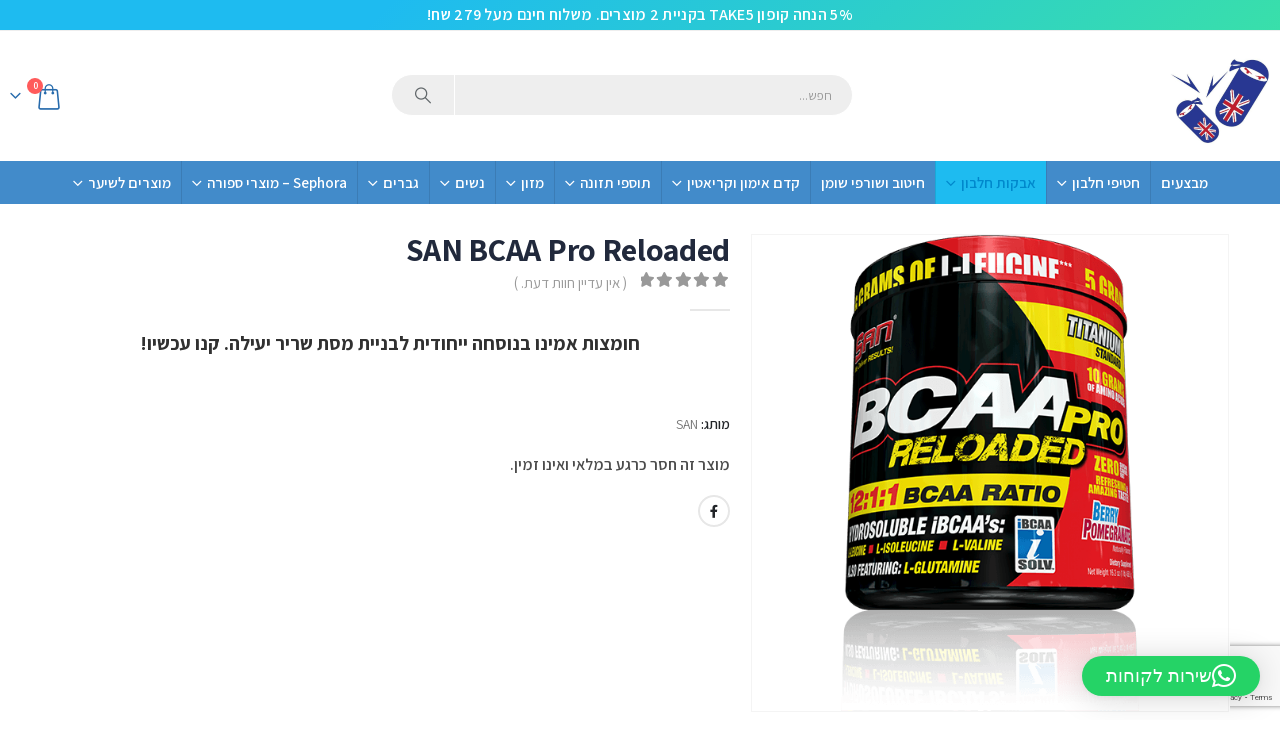

--- FILE ---
content_type: text/html; charset=UTF-8
request_url: https://vitamins-ninja.com/collections/amino-acid/products/san-bcaa-pro-reloaded/
body_size: 40313
content:
	<!DOCTYPE html>
	<html  dir="rtl" lang="he-IL">
	<head>
		<meta http-equiv="X-UA-Compatible" content="IE=edge" />
		<meta http-equiv="Content-Type" content="text/html; charset=UTF-8" />
		<meta name="viewport" content="width=device-width, initial-scale=1, minimum-scale=1" />

		<link rel="profile" href="https://gmpg.org/xfn/11" />
		<link rel="pingback" href="https://vitamins-ninja.com/xmlrpc.php" />
		<meta name='robots' content='index, follow, max-image-preview:large, max-snippet:-1, max-video-preview:-1' />
	<style>img:is([sizes="auto" i], [sizes^="auto," i]) { contain-intrinsic-size: 3000px 1500px }</style>
	
<!-- Google Tag Manager by PYS -->
    <script data-cfasync="false" data-pagespeed-no-defer>
	    window.dataLayerPYS = window.dataLayerPYS || [];
	</script>
<!-- End Google Tag Manager by PYS -->
<!-- Google Tag Manager for WordPress by gtm4wp.com -->
<script data-cfasync="false" data-pagespeed-no-defer>
	var gtm4wp_datalayer_name = "dataLayer";
	var dataLayer = dataLayer || [];
	const gtm4wp_use_sku_instead = false;
	const gtm4wp_currency = 'ILS';
	const gtm4wp_product_per_impression = false;
	const gtm4wp_clear_ecommerce = false;
</script>
<!-- End Google Tag Manager for WordPress by gtm4wp.com -->
	<!-- This site is optimized with the Yoast SEO plugin v25.3.1 - https://yoast.com/wordpress/plugins/seo/ -->
	<title>חומצות אמינו איכותיות במגוון טעמים. מחיר משתלם – אל תפספסו!</title>
	<meta name="description" content="חומצות אמינו בנוסחה מיוחדת לקליטה מקסימלית וזמינות ביולוגית גבוהה. 4 טעמים משובחים, תועלת מרבית למסת שריר ולהתאוששות אחרי אימון" />
	<link rel="canonical" href="https://vitamins-ninja.com/collections/amino-acid/products/san-bcaa-pro-reloaded/" />
	<meta property="og:locale" content="he_IL" />
	<meta property="og:type" content="article" />
	<meta property="og:title" content="חומצות אמינו איכותיות במגוון טעמים. מחיר משתלם – אל תפספסו!" />
	<meta property="og:description" content="חומצות אמינו בנוסחה מיוחדת לקליטה מקסימלית וזמינות ביולוגית גבוהה. 4 טעמים משובחים, תועלת מרבית למסת שריר ולהתאוששות אחרי אימון" />
	<meta property="og:url" content="https://vitamins-ninja.com/collections/amino-acid/products/san-bcaa-pro-reloaded/" />
	<meta property="article:publisher" content="https://www.facebook.com/vitaminsninja/" />
	<meta property="article:modified_time" content="2022-12-01T10:06:43+00:00" />
	<meta property="og:image" content="https://vitamins-ninja.com/wp-content/uploads/2017/07/SAN_BCAA_Pro_Reloaded.jpg.png" />
	<meta property="og:image:width" content="600" />
	<meta property="og:image:height" content="600" />
	<meta property="og:image:type" content="image/png" />
	<meta name="twitter:card" content="summary_large_image" />
	<meta name="twitter:label1" content="זמן קריאה מוערך" />
	<meta name="twitter:data1" content="דקה1" />
	<script type="application/ld+json" class="yoast-schema-graph">{"@context":"https://schema.org","@graph":[{"@type":"WebPage","@id":"https://vitamins-ninja.com/collections/amino-acid/products/san-bcaa-pro-reloaded/","url":"https://vitamins-ninja.com/collections/amino-acid/products/san-bcaa-pro-reloaded/","name":"חומצות אמינו איכותיות במגוון טעמים. מחיר משתלם – אל תפספסו!","isPartOf":{"@id":"https://vitamins-ninja.com/#website"},"primaryImageOfPage":{"@id":"https://vitamins-ninja.com/collections/amino-acid/products/san-bcaa-pro-reloaded/#primaryimage"},"image":{"@id":"https://vitamins-ninja.com/collections/amino-acid/products/san-bcaa-pro-reloaded/#primaryimage"},"thumbnailUrl":"https://vitamins-ninja.com/wp-content/uploads/2017/07/SAN_BCAA_Pro_Reloaded.jpg.png","datePublished":"2017-07-17T11:19:26+00:00","dateModified":"2022-12-01T10:06:43+00:00","description":"חומצות אמינו בנוסחה מיוחדת לקליטה מקסימלית וזמינות ביולוגית גבוהה. 4 טעמים משובחים, תועלת מרבית למסת שריר ולהתאוששות אחרי אימון","breadcrumb":{"@id":"https://vitamins-ninja.com/collections/amino-acid/products/san-bcaa-pro-reloaded/#breadcrumb"},"inLanguage":"he-IL","potentialAction":[{"@type":"ReadAction","target":["https://vitamins-ninja.com/collections/amino-acid/products/san-bcaa-pro-reloaded/"]}]},{"@type":"ImageObject","inLanguage":"he-IL","@id":"https://vitamins-ninja.com/collections/amino-acid/products/san-bcaa-pro-reloaded/#primaryimage","url":"https://vitamins-ninja.com/wp-content/uploads/2017/07/SAN_BCAA_Pro_Reloaded.jpg.png","contentUrl":"https://vitamins-ninja.com/wp-content/uploads/2017/07/SAN_BCAA_Pro_Reloaded.jpg.png","width":600,"height":600,"caption":"SAN BCAA - יחס של 12:1:1 של 100% מים מסיסים, 10 גרם של חומצות אמינו ופוטנציאל גבוה לבניית שריר"},{"@type":"BreadcrumbList","@id":"https://vitamins-ninja.com/collections/amino-acid/products/san-bcaa-pro-reloaded/#breadcrumb","itemListElement":[{"@type":"ListItem","position":1,"name":"Home","item":"https://vitamins-ninja.com/"},{"@type":"ListItem","position":2,"name":"חנות","item":"https://vitamins-ninja.com/shop/"},{"@type":"ListItem","position":3,"name":"SAN BCAA Pro Reloaded"}]},{"@type":"WebSite","@id":"https://vitamins-ninja.com/#website","url":"https://vitamins-ninja.com/","name":"","description":"","potentialAction":[{"@type":"SearchAction","target":{"@type":"EntryPoint","urlTemplate":"https://vitamins-ninja.com/?s={search_term_string}"},"query-input":{"@type":"PropertyValueSpecification","valueRequired":true,"valueName":"search_term_string"}}],"inLanguage":"he-IL"}]}</script>
	<!-- / Yoast SEO plugin. -->


<link rel='dns-prefetch' href='//www.googletagmanager.com' />
<link rel='dns-prefetch' href='//fonts.googleapis.com' />
<link href='https://fonts.gstatic.com' crossorigin rel='preconnect' />
<link rel="alternate" type="application/rss+xml" title=" &laquo; פיד‏" href="https://vitamins-ninja.com/feed/" />
<link rel="alternate" type="application/rss+xml" title=" &laquo; פיד תגובות‏" href="https://vitamins-ninja.com/comments/feed/" />
<link rel="alternate" type="application/rss+xml" title=" &laquo; פיד תגובות של SAN BCAA Pro Reloaded" href="https://vitamins-ninja.com/collections/amino-acid/products/san-bcaa-pro-reloaded/feed/" />
		<link rel="shortcut icon" href="" type="image/x-icon" />
				<link rel="apple-touch-icon" href="" />
				<link rel="apple-touch-icon" sizes="120x120" href="" />
				<link rel="apple-touch-icon" sizes="76x76" href="" />
				<link rel="apple-touch-icon" sizes="152x152" href="" />
		<link rel='stylesheet' id='betrs_frontend_css-css' href='https://vitamins-ninja.com/wp-content/plugins/woocommerce-table-rate-shipping/assets/css/frontend.css?ver=1' media='all' />
<link rel='stylesheet' id='porto-google-fonts-css' href='//fonts.googleapis.com/css?family=Assistant%3A400%2C500%2C600%2C700%2C800%7CHeebo%3A400%2C500%2C600%2C700%2C800%7CVarela+Round%3A400%2C500%2C600%2C700%2C800&#038;ver=6.8.3' media='all' />
<link rel='stylesheet' id='wp-block-library-rtl-css' href='https://vitamins-ninja.com/wp-includes/css/dist/block-library/style-rtl.min.css?ver=6.8.3' media='all' />
<style id='wp-block-library-theme-inline-css'>
.wp-block-audio :where(figcaption){color:#555;font-size:13px;text-align:center}.is-dark-theme .wp-block-audio :where(figcaption){color:#ffffffa6}.wp-block-audio{margin:0 0 1em}.wp-block-code{border:1px solid #ccc;border-radius:4px;font-family:Menlo,Consolas,monaco,monospace;padding:.8em 1em}.wp-block-embed :where(figcaption){color:#555;font-size:13px;text-align:center}.is-dark-theme .wp-block-embed :where(figcaption){color:#ffffffa6}.wp-block-embed{margin:0 0 1em}.blocks-gallery-caption{color:#555;font-size:13px;text-align:center}.is-dark-theme .blocks-gallery-caption{color:#ffffffa6}:root :where(.wp-block-image figcaption){color:#555;font-size:13px;text-align:center}.is-dark-theme :root :where(.wp-block-image figcaption){color:#ffffffa6}.wp-block-image{margin:0 0 1em}.wp-block-pullquote{border-bottom:4px solid;border-top:4px solid;color:currentColor;margin-bottom:1.75em}.wp-block-pullquote cite,.wp-block-pullquote footer,.wp-block-pullquote__citation{color:currentColor;font-size:.8125em;font-style:normal;text-transform:uppercase}.wp-block-quote{border-left:.25em solid;margin:0 0 1.75em;padding-left:1em}.wp-block-quote cite,.wp-block-quote footer{color:currentColor;font-size:.8125em;font-style:normal;position:relative}.wp-block-quote:where(.has-text-align-right){border-left:none;border-right:.25em solid;padding-left:0;padding-right:1em}.wp-block-quote:where(.has-text-align-center){border:none;padding-left:0}.wp-block-quote.is-large,.wp-block-quote.is-style-large,.wp-block-quote:where(.is-style-plain){border:none}.wp-block-search .wp-block-search__label{font-weight:700}.wp-block-search__button{border:1px solid #ccc;padding:.375em .625em}:where(.wp-block-group.has-background){padding:1.25em 2.375em}.wp-block-separator.has-css-opacity{opacity:.4}.wp-block-separator{border:none;border-bottom:2px solid;margin-left:auto;margin-right:auto}.wp-block-separator.has-alpha-channel-opacity{opacity:1}.wp-block-separator:not(.is-style-wide):not(.is-style-dots){width:100px}.wp-block-separator.has-background:not(.is-style-dots){border-bottom:none;height:1px}.wp-block-separator.has-background:not(.is-style-wide):not(.is-style-dots){height:2px}.wp-block-table{margin:0 0 1em}.wp-block-table td,.wp-block-table th{word-break:normal}.wp-block-table :where(figcaption){color:#555;font-size:13px;text-align:center}.is-dark-theme .wp-block-table :where(figcaption){color:#ffffffa6}.wp-block-video :where(figcaption){color:#555;font-size:13px;text-align:center}.is-dark-theme .wp-block-video :where(figcaption){color:#ffffffa6}.wp-block-video{margin:0 0 1em}:root :where(.wp-block-template-part.has-background){margin-bottom:0;margin-top:0;padding:1.25em 2.375em}
</style>
<style id='classic-theme-styles-inline-css'>
/*! This file is auto-generated */
.wp-block-button__link{color:#fff;background-color:#32373c;border-radius:9999px;box-shadow:none;text-decoration:none;padding:calc(.667em + 2px) calc(1.333em + 2px);font-size:1.125em}.wp-block-file__button{background:#32373c;color:#fff;text-decoration:none}
</style>
<style id='global-styles-inline-css'>
:root{--wp--preset--aspect-ratio--square: 1;--wp--preset--aspect-ratio--4-3: 4/3;--wp--preset--aspect-ratio--3-4: 3/4;--wp--preset--aspect-ratio--3-2: 3/2;--wp--preset--aspect-ratio--2-3: 2/3;--wp--preset--aspect-ratio--16-9: 16/9;--wp--preset--aspect-ratio--9-16: 9/16;--wp--preset--color--black: #000000;--wp--preset--color--cyan-bluish-gray: #abb8c3;--wp--preset--color--white: #ffffff;--wp--preset--color--pale-pink: #f78da7;--wp--preset--color--vivid-red: #cf2e2e;--wp--preset--color--luminous-vivid-orange: #ff6900;--wp--preset--color--luminous-vivid-amber: #fcb900;--wp--preset--color--light-green-cyan: #7bdcb5;--wp--preset--color--vivid-green-cyan: #00d084;--wp--preset--color--pale-cyan-blue: #8ed1fc;--wp--preset--color--vivid-cyan-blue: #0693e3;--wp--preset--color--vivid-purple: #9b51e0;--wp--preset--color--primary: var(--porto-primary-color);--wp--preset--color--secondary: var(--porto-secondary-color);--wp--preset--color--tertiary: var(--porto-tertiary-color);--wp--preset--color--quaternary: var(--porto-quaternary-color);--wp--preset--color--dark: var(--porto-dark-color);--wp--preset--color--light: var(--porto-light-color);--wp--preset--color--primary-hover: var(--porto-primary-light-5);--wp--preset--gradient--vivid-cyan-blue-to-vivid-purple: linear-gradient(135deg,rgba(6,147,227,1) 0%,rgb(155,81,224) 100%);--wp--preset--gradient--light-green-cyan-to-vivid-green-cyan: linear-gradient(135deg,rgb(122,220,180) 0%,rgb(0,208,130) 100%);--wp--preset--gradient--luminous-vivid-amber-to-luminous-vivid-orange: linear-gradient(135deg,rgba(252,185,0,1) 0%,rgba(255,105,0,1) 100%);--wp--preset--gradient--luminous-vivid-orange-to-vivid-red: linear-gradient(135deg,rgba(255,105,0,1) 0%,rgb(207,46,46) 100%);--wp--preset--gradient--very-light-gray-to-cyan-bluish-gray: linear-gradient(135deg,rgb(238,238,238) 0%,rgb(169,184,195) 100%);--wp--preset--gradient--cool-to-warm-spectrum: linear-gradient(135deg,rgb(74,234,220) 0%,rgb(151,120,209) 20%,rgb(207,42,186) 40%,rgb(238,44,130) 60%,rgb(251,105,98) 80%,rgb(254,248,76) 100%);--wp--preset--gradient--blush-light-purple: linear-gradient(135deg,rgb(255,206,236) 0%,rgb(152,150,240) 100%);--wp--preset--gradient--blush-bordeaux: linear-gradient(135deg,rgb(254,205,165) 0%,rgb(254,45,45) 50%,rgb(107,0,62) 100%);--wp--preset--gradient--luminous-dusk: linear-gradient(135deg,rgb(255,203,112) 0%,rgb(199,81,192) 50%,rgb(65,88,208) 100%);--wp--preset--gradient--pale-ocean: linear-gradient(135deg,rgb(255,245,203) 0%,rgb(182,227,212) 50%,rgb(51,167,181) 100%);--wp--preset--gradient--electric-grass: linear-gradient(135deg,rgb(202,248,128) 0%,rgb(113,206,126) 100%);--wp--preset--gradient--midnight: linear-gradient(135deg,rgb(2,3,129) 0%,rgb(40,116,252) 100%);--wp--preset--font-size--small: 13px;--wp--preset--font-size--medium: 20px;--wp--preset--font-size--large: 36px;--wp--preset--font-size--x-large: 42px;--wp--preset--spacing--20: 0.44rem;--wp--preset--spacing--30: 0.67rem;--wp--preset--spacing--40: 1rem;--wp--preset--spacing--50: 1.5rem;--wp--preset--spacing--60: 2.25rem;--wp--preset--spacing--70: 3.38rem;--wp--preset--spacing--80: 5.06rem;--wp--preset--shadow--natural: 6px 6px 9px rgba(0, 0, 0, 0.2);--wp--preset--shadow--deep: 12px 12px 50px rgba(0, 0, 0, 0.4);--wp--preset--shadow--sharp: 6px 6px 0px rgba(0, 0, 0, 0.2);--wp--preset--shadow--outlined: 6px 6px 0px -3px rgba(255, 255, 255, 1), 6px 6px rgba(0, 0, 0, 1);--wp--preset--shadow--crisp: 6px 6px 0px rgba(0, 0, 0, 1);}:where(.is-layout-flex){gap: 0.5em;}:where(.is-layout-grid){gap: 0.5em;}body .is-layout-flex{display: flex;}.is-layout-flex{flex-wrap: wrap;align-items: center;}.is-layout-flex > :is(*, div){margin: 0;}body .is-layout-grid{display: grid;}.is-layout-grid > :is(*, div){margin: 0;}:where(.wp-block-columns.is-layout-flex){gap: 2em;}:where(.wp-block-columns.is-layout-grid){gap: 2em;}:where(.wp-block-post-template.is-layout-flex){gap: 1.25em;}:where(.wp-block-post-template.is-layout-grid){gap: 1.25em;}.has-black-color{color: var(--wp--preset--color--black) !important;}.has-cyan-bluish-gray-color{color: var(--wp--preset--color--cyan-bluish-gray) !important;}.has-white-color{color: var(--wp--preset--color--white) !important;}.has-pale-pink-color{color: var(--wp--preset--color--pale-pink) !important;}.has-vivid-red-color{color: var(--wp--preset--color--vivid-red) !important;}.has-luminous-vivid-orange-color{color: var(--wp--preset--color--luminous-vivid-orange) !important;}.has-luminous-vivid-amber-color{color: var(--wp--preset--color--luminous-vivid-amber) !important;}.has-light-green-cyan-color{color: var(--wp--preset--color--light-green-cyan) !important;}.has-vivid-green-cyan-color{color: var(--wp--preset--color--vivid-green-cyan) !important;}.has-pale-cyan-blue-color{color: var(--wp--preset--color--pale-cyan-blue) !important;}.has-vivid-cyan-blue-color{color: var(--wp--preset--color--vivid-cyan-blue) !important;}.has-vivid-purple-color{color: var(--wp--preset--color--vivid-purple) !important;}.has-black-background-color{background-color: var(--wp--preset--color--black) !important;}.has-cyan-bluish-gray-background-color{background-color: var(--wp--preset--color--cyan-bluish-gray) !important;}.has-white-background-color{background-color: var(--wp--preset--color--white) !important;}.has-pale-pink-background-color{background-color: var(--wp--preset--color--pale-pink) !important;}.has-vivid-red-background-color{background-color: var(--wp--preset--color--vivid-red) !important;}.has-luminous-vivid-orange-background-color{background-color: var(--wp--preset--color--luminous-vivid-orange) !important;}.has-luminous-vivid-amber-background-color{background-color: var(--wp--preset--color--luminous-vivid-amber) !important;}.has-light-green-cyan-background-color{background-color: var(--wp--preset--color--light-green-cyan) !important;}.has-vivid-green-cyan-background-color{background-color: var(--wp--preset--color--vivid-green-cyan) !important;}.has-pale-cyan-blue-background-color{background-color: var(--wp--preset--color--pale-cyan-blue) !important;}.has-vivid-cyan-blue-background-color{background-color: var(--wp--preset--color--vivid-cyan-blue) !important;}.has-vivid-purple-background-color{background-color: var(--wp--preset--color--vivid-purple) !important;}.has-black-border-color{border-color: var(--wp--preset--color--black) !important;}.has-cyan-bluish-gray-border-color{border-color: var(--wp--preset--color--cyan-bluish-gray) !important;}.has-white-border-color{border-color: var(--wp--preset--color--white) !important;}.has-pale-pink-border-color{border-color: var(--wp--preset--color--pale-pink) !important;}.has-vivid-red-border-color{border-color: var(--wp--preset--color--vivid-red) !important;}.has-luminous-vivid-orange-border-color{border-color: var(--wp--preset--color--luminous-vivid-orange) !important;}.has-luminous-vivid-amber-border-color{border-color: var(--wp--preset--color--luminous-vivid-amber) !important;}.has-light-green-cyan-border-color{border-color: var(--wp--preset--color--light-green-cyan) !important;}.has-vivid-green-cyan-border-color{border-color: var(--wp--preset--color--vivid-green-cyan) !important;}.has-pale-cyan-blue-border-color{border-color: var(--wp--preset--color--pale-cyan-blue) !important;}.has-vivid-cyan-blue-border-color{border-color: var(--wp--preset--color--vivid-cyan-blue) !important;}.has-vivid-purple-border-color{border-color: var(--wp--preset--color--vivid-purple) !important;}.has-vivid-cyan-blue-to-vivid-purple-gradient-background{background: var(--wp--preset--gradient--vivid-cyan-blue-to-vivid-purple) !important;}.has-light-green-cyan-to-vivid-green-cyan-gradient-background{background: var(--wp--preset--gradient--light-green-cyan-to-vivid-green-cyan) !important;}.has-luminous-vivid-amber-to-luminous-vivid-orange-gradient-background{background: var(--wp--preset--gradient--luminous-vivid-amber-to-luminous-vivid-orange) !important;}.has-luminous-vivid-orange-to-vivid-red-gradient-background{background: var(--wp--preset--gradient--luminous-vivid-orange-to-vivid-red) !important;}.has-very-light-gray-to-cyan-bluish-gray-gradient-background{background: var(--wp--preset--gradient--very-light-gray-to-cyan-bluish-gray) !important;}.has-cool-to-warm-spectrum-gradient-background{background: var(--wp--preset--gradient--cool-to-warm-spectrum) !important;}.has-blush-light-purple-gradient-background{background: var(--wp--preset--gradient--blush-light-purple) !important;}.has-blush-bordeaux-gradient-background{background: var(--wp--preset--gradient--blush-bordeaux) !important;}.has-luminous-dusk-gradient-background{background: var(--wp--preset--gradient--luminous-dusk) !important;}.has-pale-ocean-gradient-background{background: var(--wp--preset--gradient--pale-ocean) !important;}.has-electric-grass-gradient-background{background: var(--wp--preset--gradient--electric-grass) !important;}.has-midnight-gradient-background{background: var(--wp--preset--gradient--midnight) !important;}.has-small-font-size{font-size: var(--wp--preset--font-size--small) !important;}.has-medium-font-size{font-size: var(--wp--preset--font-size--medium) !important;}.has-large-font-size{font-size: var(--wp--preset--font-size--large) !important;}.has-x-large-font-size{font-size: var(--wp--preset--font-size--x-large) !important;}
:where(.wp-block-post-template.is-layout-flex){gap: 1.25em;}:where(.wp-block-post-template.is-layout-grid){gap: 1.25em;}
:where(.wp-block-columns.is-layout-flex){gap: 2em;}:where(.wp-block-columns.is-layout-grid){gap: 2em;}
:root :where(.wp-block-pullquote){font-size: 1.5em;line-height: 1.6;}
</style>
<link rel='stylesheet' id='photoswipe-css' href='https://vitamins-ninja.com/wp-content/plugins/woocommerce/assets/css/photoswipe/photoswipe.min.css?ver=9.9.6' media='all' />
<link rel='stylesheet' id='photoswipe-default-skin-css' href='https://vitamins-ninja.com/wp-content/plugins/woocommerce/assets/css/photoswipe/default-skin/default-skin.min.css?ver=9.9.6' media='all' />
<style id='woocommerce-inline-inline-css'>
.woocommerce form .form-row .required { visibility: visible; }
</style>
<link rel='stylesheet' id='xml-for-google-merchant-center-css' href='https://vitamins-ninja.com/wp-content/plugins/xml-for-google-merchant-center/public/css/xfgmc-public.css?ver=4.0.4' media='all' />
<link rel='stylesheet' id='yith_wcbm_badge_style-css' href='https://vitamins-ninja.com/wp-content/plugins/yith-woocommerce-badges-management/assets/css/frontend.css?ver=3.16.0' media='all' />
<style id='yith_wcbm_badge_style-inline-css'>
.yith-wcbm-badge.yith-wcbm-badge-text.yith-wcbm-badge-412805 {
				top: 0; right: 0; 
				
				-ms-transform: ; 
				-webkit-transform: ; 
				transform: ;
				padding: 0px 0px 0px 0px;
				background-color:#ff5700; border-radius: 0px 0px 0px 0px; width:150px; height:50px;
			}.yith-wcbm-badge.yith-wcbm-badge-text.yith-wcbm-badge-6724 {
				top: 0; right: 0; 
				
				-ms-transform: ; 
				-webkit-transform: ; 
				transform: ;
				padding: 0px 0px 0px 0px;
				background-color:#ff5700; border-radius: 0px 0px 0px 0px; width:100px; height:50px;
			}.yith-wcbm-badge.yith-wcbm-badge-text.yith-wcbm-badge-410900 {
				top: 0; right: 0; 
				
				-ms-transform: ; 
				-webkit-transform: ; 
				transform: ;
				padding: 0px 0px 0px 0px;
				background-color:#ff5700; border-radius: 0px 0px 0px 0px; width:150px; height:50px;
			}.yith-wcbm-badge.yith-wcbm-badge-text.yith-wcbm-badge-411068 {
				top: 0; right: 0; 
				
				-ms-transform: ; 
				-webkit-transform: ; 
				transform: ;
				padding: 0px 0px 0px 0px;
				background-color:#ff5700; border-radius: 0px 0px 0px 0px; width:150px; height:50px;
			}.yith-wcbm-badge.yith-wcbm-badge-text.yith-wcbm-badge-402520 {
				top: 0; right: 0; 
				
				-ms-transform: ; 
				-webkit-transform: ; 
				transform: ;
				padding: 0px 0px 0px 0px;
				background-color:#ff5700; border-radius: 0px 0px 0px 0px; width:150px; height:50px;
			}.yith-wcbm-badge.yith-wcbm-badge-text.yith-wcbm-badge-414571 {
				top: 0; right: 0; 
				
				-ms-transform: ; 
				-webkit-transform: ; 
				transform: ;
				padding: 0px 0px 0px 0px;
				background-color:#ff5700; border-radius: 0px 0px 0px 0px; width:150px; height:50px;
			}.yith-wcbm-badge.yith-wcbm-badge-text.yith-wcbm-badge-406986 {
				top: 0; right: 0; 
				
				-ms-transform: ; 
				-webkit-transform: ; 
				transform: ;
				padding: 0px 0px 0px 0px;
				background-color:#ff5700; border-radius: 0px 0px 0px 0px; width:150px; height:50px;
			}.yith-wcbm-badge.yith-wcbm-badge-text.yith-wcbm-badge-414371 {
				top: 0; right: 0; 
				
				-ms-transform: ; 
				-webkit-transform: ; 
				transform: ;
				padding: 0px 0px 0px 0px;
				background-color:#ff5700; border-radius: 0px 0px 0px 0px; width:150px; height:50px;
			}.yith-wcbm-badge.yith-wcbm-badge-text.yith-wcbm-badge-412660 {
				top: 0; right: 0; 
				
				-ms-transform: ; 
				-webkit-transform: ; 
				transform: ;
				padding: 0px 0px 0px 0px;
				background-color:#ff5700; border-radius: 0px 0px 0px 0px; width:150px; height:50px;
			}.yith-wcbm-badge.yith-wcbm-badge-text.yith-wcbm-badge-403658 {
				top: 0; right: 0; 
				
				-ms-transform: ; 
				-webkit-transform: ; 
				transform: ;
				padding: 0px 0px 0px 0px;
				background-color:#ff5700; border-radius: 0px 0px 0px 0px; width:150px; height:50px;
			}.yith-wcbm-badge.yith-wcbm-badge-text.yith-wcbm-badge-412198 {
				top: 0; right: 0; 
				
				-ms-transform: ; 
				-webkit-transform: ; 
				transform: ;
				padding: 0px 0px 0px 0px;
				background-color:#ff5700; border-radius: 0px 0px 0px 0px; width:150px; height:50px;
			}.yith-wcbm-badge.yith-wcbm-badge-text.yith-wcbm-badge-412197 {
				top: 0; right: 0; 
				
				-ms-transform: ; 
				-webkit-transform: ; 
				transform: ;
				padding: 0px 0px 0px 0px;
				background-color:#ff5700; border-radius: 0px 0px 0px 0px; width:150px; height:50px;
			}.yith-wcbm-badge.yith-wcbm-badge-text.yith-wcbm-badge-408903 {
				top: 0; right: 0; 
				
				-ms-transform: ; 
				-webkit-transform: ; 
				transform: ;
				padding: 0px 0px 0px 0px;
				background-color:#ff5700; border-radius: 0px 0px 0px 0px; width:150px; height:50px;
			}.yith-wcbm-badge.yith-wcbm-badge-text.yith-wcbm-badge-402521 {
				top: 0; right: 0; 
				
				-ms-transform: ; 
				-webkit-transform: ; 
				transform: ;
				padding: 0px 0px 0px 0px;
				background-color:#ff5700; border-radius: 0px 0px 0px 0px; width:150px; height:50px;
			}.yith-wcbm-badge.yith-wcbm-badge-text.yith-wcbm-badge-414398 {
				top: 0; right: 0; 
				
				-ms-transform: ; 
				-webkit-transform: ; 
				transform: ;
				padding: 0px 0px 0px 0px;
				background-color:#ff5700; border-radius: 0px 0px 0px 0px; width:150px; height:50px;
			}.yith-wcbm-badge.yith-wcbm-badge-text.yith-wcbm-badge-25796 {
				top: 0; right: 0; 
				
				-ms-transform: ; 
				-webkit-transform: ; 
				transform: ;
				padding: 0px 0px 0px 0px;
				background-color:#ff5700; border-radius: 0px 0px 0px 0px; width:100px; height:50px;
			}.yith-wcbm-badge.yith-wcbm-badge-text.yith-wcbm-badge-412663 {
				top: 0; right: 0; 
				
				-ms-transform: ; 
				-webkit-transform: ; 
				transform: ;
				padding: 0px 0px 0px 0px;
				background-color:#ff5700; border-radius: 0px 0px 0px 0px; width:150px; height:50px;
			}.yith-wcbm-badge.yith-wcbm-badge-text.yith-wcbm-badge-412664 {
				top: 0; right: 0; 
				
				-ms-transform: ; 
				-webkit-transform: ; 
				transform: ;
				padding: 0px 0px 0px 0px;
				background-color:#ff5700; border-radius: 0px 0px 0px 0px; width:150px; height:50px;
			}.yith-wcbm-badge.yith-wcbm-badge-text.yith-wcbm-badge-403659 {
				top: 0; right: 0; 
				
				-ms-transform: ; 
				-webkit-transform: ; 
				transform: ;
				padding: 0px 0px 0px 0px;
				background-color:#ff5700; border-radius: 0px 0px 0px 0px; width:150px; height:50px;
			}.yith-wcbm-badge.yith-wcbm-badge-text.yith-wcbm-badge-403657 {
				top: 0; right: 0; 
				
				-ms-transform: ; 
				-webkit-transform: ; 
				transform: ;
				padding: 0px 0px 0px 0px;
				background-color:#ff5700; border-radius: 0px 0px 0px 0px; width:150px; height:50px;
			}.yith-wcbm-badge.yith-wcbm-badge-text.yith-wcbm-badge-410899 {
				top: 0; right: 0; 
				
				-ms-transform: ; 
				-webkit-transform: ; 
				transform: ;
				padding: 0px 0px 0px 0px;
				background-color:#ff5700; border-radius: 0px 0px 0px 0px; width:150px; height:50px;
			}.yith-wcbm-badge.yith-wcbm-badge-text.yith-wcbm-badge-412806 {
				top: 0; right: 0; 
				
				-ms-transform: ; 
				-webkit-transform: ; 
				transform: ;
				padding: 0px 0px 0px 0px;
				background-color:#ff5700; border-radius: 0px 0px 0px 0px; width:150px; height:50px;
			}.yith-wcbm-badge.yith-wcbm-badge-text.yith-wcbm-badge-395892 {
				top: 0; right: 0; 
				
				-ms-transform: ; 
				-webkit-transform: ; 
				transform: ;
				padding: 0px 0px 0px 0px;
				background-color:#ff5700; border-radius: 0px 0px 0px 0px; width:150px; height:50px;
			}.yith-wcbm-badge.yith-wcbm-badge-text.yith-wcbm-badge-406301 {
				top: 0; right: 0; 
				
				-ms-transform: ; 
				-webkit-transform: ; 
				transform: ;
				padding: 0px 0px 0px 0px;
				background-color:#ff5700; border-radius: 0px 0px 0px 0px; width:150px; height:50px;
			}.yith-wcbm-badge.yith-wcbm-badge-text.yith-wcbm-badge-395264 {
				top: 0; right: 0; 
				
				-ms-transform: ; 
				-webkit-transform: ; 
				transform: ;
				padding: 0px 0px 0px 0px;
				background-color:#ff5700; border-radius: 0px 0px 0px 0px; width:150px; height:50px;
			}.yith-wcbm-badge.yith-wcbm-badge-text.yith-wcbm-badge-412661 {
				top: 0; right: 0; 
				
				-ms-transform: ; 
				-webkit-transform: ; 
				transform: ;
				padding: 0px 0px 0px 0px;
				background-color:#ff5700; border-radius: 0px 0px 0px 0px; width:150px; height:50px;
			}.yith-wcbm-badge.yith-wcbm-badge-text.yith-wcbm-badge-395882 {
				top: 0; right: 0; 
				
				-ms-transform: ; 
				-webkit-transform: ; 
				transform: ;
				padding: 0px 0px 0px 0px;
				background-color:#ff5700; border-radius: 0px 0px 0px 0px; width:150px; height:50px;
			}.yith-wcbm-badge.yith-wcbm-badge-text.yith-wcbm-badge-394843 {
				top: 0; right: 0; 
				
				-ms-transform: ; 
				-webkit-transform: ; 
				transform: ;
				padding: 0px 0px 0px 0px;
				background-color:#ff5700; border-radius: 0px 0px 0px 0px; width:150px; height:50px;
			}.yith-wcbm-badge.yith-wcbm-badge-text.yith-wcbm-badge-394840 {
				top: 0; right: 0; 
				
				-ms-transform: ; 
				-webkit-transform: ; 
				transform: ;
				padding: 0px 0px 0px 0px;
				background-color:#ff5700; border-radius: 0px 0px 0px 0px; width:150px; height:50px;
			}.yith-wcbm-badge.yith-wcbm-badge-text.yith-wcbm-badge-395889 {
				top: 0; right: 0; 
				
				-ms-transform: ; 
				-webkit-transform: ; 
				transform: ;
				padding: 0px 0px 0px 0px;
				background-color:#ff5700; border-radius: 0px 0px 0px 0px; width:150px; height:50px;
			}.yith-wcbm-badge.yith-wcbm-badge-text.yith-wcbm-badge-395896 {
				top: 0; right: 0; 
				
				-ms-transform: ; 
				-webkit-transform: ; 
				transform: ;
				padding: 0px 0px 0px 0px;
				background-color:#ff5700; border-radius: 0px 0px 0px 0px; width:150px; height:50px;
			}.yith-wcbm-badge.yith-wcbm-badge-text.yith-wcbm-badge-414314 {
				top: 0; right: 0; 
				
				-ms-transform: ; 
				-webkit-transform: ; 
				transform: ;
				padding: 0px 0px 0px 0px;
				background-color:#ff5700; border-radius: 0px 0px 0px 0px; width:150px; height:50px;
			}.yith-wcbm-badge.yith-wcbm-badge-text.yith-wcbm-badge-414192 {
				top: 0; right: 0; 
				
				-ms-transform: ; 
				-webkit-transform: ; 
				transform: ;
				padding: 0px 0px 0px 0px;
				background-color:#ff5700; border-radius: 0px 0px 0px 0px; width:150px; height:50px;
			}.yith-wcbm-badge.yith-wcbm-badge-text.yith-wcbm-badge-412662 {
				top: 0; right: 0; 
				
				-ms-transform: ; 
				-webkit-transform: ; 
				transform: ;
				padding: 0px 0px 0px 0px;
				background-color:#ff5700; border-radius: 0px 0px 0px 0px; width:150px; height:50px;
			}.yith-wcbm-badge.yith-wcbm-badge-text.yith-wcbm-badge-395875 {
				top: 0; right: 0; 
				
				-ms-transform: ; 
				-webkit-transform: ; 
				transform: ;
				padding: 0px 0px 0px 0px;
				background-color:#ff5700; border-radius: 0px 0px 0px 0px; width:150px; height:50px;
			}.yith-wcbm-badge.yith-wcbm-badge-text.yith-wcbm-badge-402510 {
				top: 0; right: 0; 
				
				-ms-transform: ; 
				-webkit-transform: ; 
				transform: ;
				padding: 0px 0px 0px 0px;
				background-color:#ff5700; border-radius: 0px 0px 0px 0px; width:150px; height:50px;
			}.yith-wcbm-badge.yith-wcbm-badge-text.yith-wcbm-badge-412802 {
				top: 0; right: 0; 
				
				-ms-transform: ; 
				-webkit-transform: ; 
				transform: ;
				padding: 0px 0px 0px 0px;
				background-color:#ff5700; border-radius: 0px 0px 0px 0px; width:150px; height:50px;
			}.yith-wcbm-badge.yith-wcbm-badge-text.yith-wcbm-badge-395885 {
				top: 0; right: 0; 
				
				-ms-transform: ; 
				-webkit-transform: ; 
				transform: ;
				padding: 0px 0px 0px 0px;
				background-color:#ff5700; border-radius: 0px 0px 0px 0px; width:150px; height:50px;
			}.yith-wcbm-badge.yith-wcbm-badge-text.yith-wcbm-badge-412804 {
				top: 0; right: 0; 
				
				-ms-transform: ; 
				-webkit-transform: ; 
				transform: ;
				padding: 0px 0px 0px 0px;
				background-color:#ff5700; border-radius: 0px 0px 0px 0px; width:150px; height:50px;
			}.yith-wcbm-badge.yith-wcbm-badge-text.yith-wcbm-badge-407564 {
				top: 0; right: 0; 
				
				-ms-transform: ; 
				-webkit-transform: ; 
				transform: ;
				padding: 0px 0px 0px 0px;
				background-color:#ff5700; border-radius: 0px 0px 0px 0px; width:150px; height:50px;
			}.yith-wcbm-badge.yith-wcbm-badge-text.yith-wcbm-badge-407663 {
				top: 0; right: 0; 
				
				-ms-transform: ; 
				-webkit-transform: ; 
				transform: ;
				padding: 0px 0px 0px 0px;
				background-color:#ff5700; border-radius: 0px 0px 0px 0px; width:150px; height:50px;
			}.yith-wcbm-badge.yith-wcbm-badge-text.yith-wcbm-badge-409242 {
				top: 0; right: 0; 
				
				-ms-transform: ; 
				-webkit-transform: ; 
				transform: ;
				padding: 0px 0px 0px 0px;
				background-color:#ff5700; border-radius: 0px 0px 0px 0px; width:150px; height:50px;
			}.yith-wcbm-badge.yith-wcbm-badge-text.yith-wcbm-badge-30149 {
				top: 0; right: 0; 
				
				-ms-transform: ; 
				-webkit-transform: ; 
				transform: ;
				padding: 0px 0px 0px 0px;
				background-color:#ff5700; border-radius: 0px 0px 0px 0px; width:100px; height:50px;
			}.yith-wcbm-badge.yith-wcbm-badge-text.yith-wcbm-badge-395257 {
				top: 0; right: 0; 
				
				-ms-transform: ; 
				-webkit-transform: ; 
				transform: ;
				padding: 0px 0px 0px 0px;
				background-color:#ff5700; border-radius: 0px 0px 0px 0px; width:150px; height:50px;
			}.yith-wcbm-badge.yith-wcbm-badge-text.yith-wcbm-badge-394854 {
				top: 0; right: 0; 
				
				-ms-transform: ; 
				-webkit-transform: ; 
				transform: ;
				padding: 0px 0px 0px 0px;
				background-color:#ff5700; border-radius: 0px 0px 0px 0px; width:150px; height:50px;
			}.yith-wcbm-badge.yith-wcbm-badge-text.yith-wcbm-badge-415591 {
				top: 0; right: 0; 
				
				-ms-transform: ; 
				-webkit-transform: ; 
				transform: ;
				padding: 0px 0px 0px 0px;
				background-color:#ff5700; border-radius: 0px 0px 0px 0px; width:150px; height:50px;
			}.yith-wcbm-badge.yith-wcbm-badge-text.yith-wcbm-badge-407186 {
				top: 0; right: 0; 
				
				-ms-transform: ; 
				-webkit-transform: ; 
				transform: ;
				padding: 0px 0px 0px 0px;
				background-color:#ff5700; border-radius: 0px 0px 0px 0px; width:150px; height:50px;
			}.yith-wcbm-badge.yith-wcbm-badge-text.yith-wcbm-badge-401972 {
				top: 0; right: 0; 
				
				-ms-transform: ; 
				-webkit-transform: ; 
				transform: ;
				padding: 0px 0px 0px 0px;
				background-color:#ff5700; border-radius: 0px 0px 0px 0px; width:150px; height:50px;
			}.yith-wcbm-badge.yith-wcbm-badge-text.yith-wcbm-badge-417782 {
				top: 0; right: 0; 
				
				-ms-transform: ; 
				-webkit-transform: ; 
				transform: ;
				padding: 0px 0px 0px 0px;
				background-color:#ff5700; border-radius: 0px 0px 0px 0px; width:150px; height:50px;
			}.yith-wcbm-badge.yith-wcbm-badge-text.yith-wcbm-badge-401970 {
				top: 0; right: 0; 
				
				-ms-transform: ; 
				-webkit-transform: ; 
				transform: ;
				padding: 0px 0px 0px 0px;
				background-color:#ff5700; border-radius: 0px 0px 0px 0px; width:150px; height:50px;
			}.yith-wcbm-badge.yith-wcbm-badge-text.yith-wcbm-badge-416680 {
				top: 0; right: 0; 
				
				-ms-transform: ; 
				-webkit-transform: ; 
				transform: ;
				padding: 0px 0px 0px 0px;
				background-color:#000000; border-radius: 0px 0px 0px 0px; width:100px; height:50px;
			}.yith-wcbm-badge.yith-wcbm-badge-text.yith-wcbm-badge-414219 {
				top: 0; right: 0; 
				
				-ms-transform: ; 
				-webkit-transform: ; 
				transform: ;
				padding: 0px 0px 0px 0px;
				background-color:#ff5700; border-radius: 0px 0px 0px 0px; width:150px; height:50px;
			}.yith-wcbm-badge.yith-wcbm-badge-text.yith-wcbm-badge-395880 {
				top: 0; right: 0; 
				
				-ms-transform: ; 
				-webkit-transform: ; 
				transform: ;
				padding: 0px 0px 0px 0px;
				background-color:#ff5700; border-radius: 0px 0px 0px 0px; width:150px; height:50px;
			}.yith-wcbm-badge.yith-wcbm-badge-text.yith-wcbm-badge-412687 {
				top: 0; right: 0; 
				
				-ms-transform: ; 
				-webkit-transform: ; 
				transform: ;
				padding: 0px 0px 0px 0px;
				background-color:#ff5700; border-radius: 0px 0px 0px 0px; width:150px; height:50px;
			}.yith-wcbm-badge.yith-wcbm-badge-text.yith-wcbm-badge-410901 {
				top: 0; right: 0; 
				
				-ms-transform: ; 
				-webkit-transform: ; 
				transform: ;
				padding: 0px 0px 0px 0px;
				background-color:#ff5700; border-radius: 0px 0px 0px 0px; width:150px; height:50px;
			}.yith-wcbm-badge.yith-wcbm-badge-text.yith-wcbm-badge-402515 {
				top: 0; right: 0; 
				
				-ms-transform: ; 
				-webkit-transform: ; 
				transform: ;
				padding: 0px 0px 0px 0px;
				background-color:#ff5700; border-radius: 0px 0px 0px 0px; width:150px; height:50px;
			}.yith-wcbm-badge.yith-wcbm-badge-text.yith-wcbm-badge-406991 {
				top: 0; right: 0; 
				
				-ms-transform: ; 
				-webkit-transform: ; 
				transform: ;
				padding: 0px 0px 0px 0px;
				background-color:#ff5700; border-radius: 0px 0px 0px 0px; width:150px; height:50px;
			}.yith-wcbm-badge.yith-wcbm-badge-text.yith-wcbm-badge-395258 {
				top: 0; right: 0; 
				
				-ms-transform: ; 
				-webkit-transform: ; 
				transform: ;
				padding: 0px 0px 0px 0px;
				background-color:#ff5700; border-radius: 0px 0px 0px 0px; width:150px; height:50px;
			}.yith-wcbm-badge.yith-wcbm-badge-text.yith-wcbm-badge-412682 {
				top: 0; right: 0; 
				
				-ms-transform: ; 
				-webkit-transform: ; 
				transform: ;
				padding: 0px 0px 0px 0px;
				background-color:#ff5700; border-radius: 0px 0px 0px 0px; width:150px; height:50px;
			}.yith-wcbm-badge.yith-wcbm-badge-text.yith-wcbm-badge-412728 {
				top: 0; right: 0; 
				
				-ms-transform: ; 
				-webkit-transform: ; 
				transform: ;
				padding: 0px 0px 0px 0px;
				background-color:#ff5700; border-radius: 0px 0px 0px 0px; width:150px; height:50px;
			}.yith-wcbm-badge.yith-wcbm-badge-text.yith-wcbm-badge-410622 {
				top: 0; right: 0; 
				
				-ms-transform: ; 
				-webkit-transform: ; 
				transform: ;
				padding: 0px 0px 0px 0px;
				background-color:#ff5700; border-radius: 0px 0px 0px 0px; width:150px; height:50px;
			}.yith-wcbm-badge.yith-wcbm-badge-text.yith-wcbm-badge-414318 {
				top: 0; right: 0; 
				
				-ms-transform: ; 
				-webkit-transform: ; 
				transform: ;
				padding: 0px 0px 0px 0px;
				background-color:#ff5700; border-radius: 0px 0px 0px 0px; width:150px; height:50px;
			}.yith-wcbm-badge.yith-wcbm-badge-text.yith-wcbm-badge-397289 {
				top: 0; right: 0; 
				
				-ms-transform: ; 
				-webkit-transform: ; 
				transform: ;
				padding: 0px 0px 0px 0px;
				background-color:#ff5700; border-radius: 0px 0px 0px 0px; width:150px; height:50px;
			}.yith-wcbm-badge.yith-wcbm-badge-text.yith-wcbm-badge-403680 {
				top: 0; right: 0; 
				
				-ms-transform: ; 
				-webkit-transform: ; 
				transform: ;
				padding: 0px 0px 0px 0px;
				background-color:#ff5700; border-radius: 0px 0px 0px 0px; width:150px; height:50px;
			}.yith-wcbm-badge.yith-wcbm-badge-text.yith-wcbm-badge-415428 {
				top: 0; right: 0; 
				
				-ms-transform: ; 
				-webkit-transform: ; 
				transform: ;
				padding: 0px 0px 0px 0px;
				background-color:#000000; border-radius: 0px 0px 0px 0px; width:100px; height:50px;
			}.yith-wcbm-badge.yith-wcbm-badge-text.yith-wcbm-badge-415617 {
				top: 0; right: 0; 
				
				-ms-transform: ; 
				-webkit-transform: ; 
				transform: ;
				padding: 0px 0px 0px 0px;
				background-color:#ff5700; border-radius: 0px 0px 0px 0px; width:150px; height:50px;
			}.yith-wcbm-badge.yith-wcbm-badge-text.yith-wcbm-badge-414191 {
				top: 0; right: 0; 
				
				-ms-transform: ; 
				-webkit-transform: ; 
				transform: ;
				padding: 0px 0px 0px 0px;
				background-color:#ff5700; border-radius: 0px 0px 0px 0px; width:150px; height:50px;
			}.yith-wcbm-badge.yith-wcbm-badge-text.yith-wcbm-badge-414313 {
				top: 0; right: 0; 
				
				-ms-transform: ; 
				-webkit-transform: ; 
				transform: ;
				padding: 0px 0px 0px 0px;
				background-color:#ff5700; border-radius: 0px 0px 0px 0px; width:150px; height:50px;
			}.yith-wcbm-badge.yith-wcbm-badge-text.yith-wcbm-badge-415606 {
				top: 0; right: 0; 
				
				-ms-transform: ; 
				-webkit-transform: ; 
				transform: ;
				padding: 0px 0px 0px 0px;
				background-color:#ff5700; border-radius: 0px 0px 0px 0px; width:150px; height:50px;
			}.yith-wcbm-badge.yith-wcbm-badge-text.yith-wcbm-badge-394841 {
				top: 0; right: 0; 
				
				-ms-transform: ; 
				-webkit-transform: ; 
				transform: ;
				padding: 0px 0px 0px 0px;
				background-color:#ff5700; border-radius: 0px 0px 0px 0px; width:150px; height:50px;
			}.yith-wcbm-badge.yith-wcbm-badge-text.yith-wcbm-badge-416871 {
				top: 0; right: 0; 
				
				-ms-transform: ; 
				-webkit-transform: ; 
				transform: ;
				padding: 0px 0px 0px 0px;
				background-color:#000000; border-radius: 0px 0px 0px 0px; width:100px; height:50px;
			}.yith-wcbm-badge.yith-wcbm-badge-text.yith-wcbm-badge-403605 {
				top: 0; right: 0; 
				
				-ms-transform: ; 
				-webkit-transform: ; 
				transform: ;
				padding: 0px 0px 0px 0px;
				background-color:#ff5700; border-radius: 0px 0px 0px 0px; width:150px; height:50px;
			}.yith-wcbm-badge.yith-wcbm-badge-text.yith-wcbm-badge-394866 {
				top: 0; right: 0; 
				
				-ms-transform: ; 
				-webkit-transform: ; 
				transform: ;
				padding: 0px 0px 0px 0px;
				background-color:#ff5700; border-radius: 0px 0px 0px 0px; width:150px; height:50px;
			}.yith-wcbm-badge.yith-wcbm-badge-text.yith-wcbm-badge-395668 {
				top: 0; right: 0; 
				
				-ms-transform: ; 
				-webkit-transform: ; 
				transform: ;
				padding: 0px 0px 0px 0px;
				background-color:#ff5700; border-radius: 0px 0px 0px 0px; width:150px; height:50px;
			}.yith-wcbm-badge.yith-wcbm-badge-text.yith-wcbm-badge-416067 {
				top: 0; right: 0; 
				
				-ms-transform: ; 
				-webkit-transform: ; 
				transform: ;
				padding: 0px 0px 0px 0px;
				background-color:#ff5700; border-radius: 0px 0px 0px 0px; width:150px; height:50px;
			}.yith-wcbm-badge.yith-wcbm-badge-text.yith-wcbm-badge-406278 {
				top: 0; right: 0; 
				
				-ms-transform: ; 
				-webkit-transform: ; 
				transform: ;
				padding: 0px 0px 0px 0px;
				background-color:#ff5700; border-radius: 0px 0px 0px 0px; width:150px; height:50px;
			}.yith-wcbm-badge.yith-wcbm-badge-text.yith-wcbm-badge-395673 {
				top: 0; right: 0; 
				
				-ms-transform: ; 
				-webkit-transform: ; 
				transform: ;
				padding: 0px 0px 0px 0px;
				background-color:#ff5700; border-radius: 0px 0px 0px 0px; width:150px; height:50px;
			}.yith-wcbm-badge.yith-wcbm-badge-text.yith-wcbm-badge-395672 {
				top: 0; right: 0; 
				
				-ms-transform: ; 
				-webkit-transform: ; 
				transform: ;
				padding: 0px 0px 0px 0px;
				background-color:#ff5700; border-radius: 0px 0px 0px 0px; width:150px; height:50px;
			}.yith-wcbm-badge.yith-wcbm-badge-text.yith-wcbm-badge-395658 {
				top: 0; right: 0; 
				
				-ms-transform: ; 
				-webkit-transform: ; 
				transform: ;
				padding: 0px 0px 0px 0px;
				background-color:#ff5700; border-radius: 0px 0px 0px 0px; width:150px; height:50px;
			}.yith-wcbm-badge.yith-wcbm-badge-text.yith-wcbm-badge-395656 {
				top: 0; right: 0; 
				
				-ms-transform: ; 
				-webkit-transform: ; 
				transform: ;
				padding: 0px 0px 0px 0px;
				background-color:#ff5700; border-radius: 0px 0px 0px 0px; width:150px; height:50px;
			}.yith-wcbm-badge.yith-wcbm-badge-text.yith-wcbm-badge-416303 {
				top: 0; right: 0; 
				
				-ms-transform: ; 
				-webkit-transform: ; 
				transform: ;
				padding: 0px 0px 0px 0px;
				background-color:#ff5700; border-radius: 0px 0px 0px 0px; width:150px; height:50px;
			}.yith-wcbm-badge.yith-wcbm-badge-text.yith-wcbm-badge-395667 {
				top: 0; right: 0; 
				
				-ms-transform: ; 
				-webkit-transform: ; 
				transform: ;
				padding: 0px 0px 0px 0px;
				background-color:#ff5700; border-radius: 0px 0px 0px 0px; width:150px; height:50px;
			}.yith-wcbm-badge.yith-wcbm-badge-text.yith-wcbm-badge-395669 {
				top: 0; right: 0; 
				
				-ms-transform: ; 
				-webkit-transform: ; 
				transform: ;
				padding: 0px 0px 0px 0px;
				background-color:#ff5700; border-radius: 0px 0px 0px 0px; width:150px; height:50px;
			}.yith-wcbm-badge.yith-wcbm-badge-text.yith-wcbm-badge-395677 {
				top: 0; right: 0; 
				
				-ms-transform: ; 
				-webkit-transform: ; 
				transform: ;
				padding: 0px 0px 0px 0px;
				background-color:#ff5700; border-radius: 0px 0px 0px 0px; width:150px; height:50px;
			}.yith-wcbm-badge.yith-wcbm-badge-text.yith-wcbm-badge-403679 {
				top: 0; right: 0; 
				
				-ms-transform: ; 
				-webkit-transform: ; 
				transform: ;
				padding: 0px 0px 0px 0px;
				background-color:#ff5700; border-radius: 0px 0px 0px 0px; width:150px; height:50px;
			}.yith-wcbm-badge.yith-wcbm-badge-text.yith-wcbm-badge-411225 {
				top: 0; right: 0; 
				
				-ms-transform: ; 
				-webkit-transform: ; 
				transform: ;
				padding: 0px 0px 0px 0px;
				background-color:#ff5700; border-radius: 0px 0px 0px 0px; width:150px; height:50px;
			}.yith-wcbm-badge.yith-wcbm-badge-text.yith-wcbm-badge-411223 {
				top: 0; right: 0; 
				
				-ms-transform: ; 
				-webkit-transform: ; 
				transform: ;
				padding: 0px 0px 0px 0px;
				background-color:#ff5700; border-radius: 0px 0px 0px 0px; width:150px; height:50px;
			}.yith-wcbm-badge.yith-wcbm-badge-text.yith-wcbm-badge-411241 {
				top: 0; right: 0; 
				
				-ms-transform: ; 
				-webkit-transform: ; 
				transform: ;
				padding: 0px 0px 0px 0px;
				background-color:#ff5700; border-radius: 0px 0px 0px 0px; width:150px; height:50px;
			}.yith-wcbm-badge.yith-wcbm-badge-text.yith-wcbm-badge-411230 {
				top: 0; right: 0; 
				
				-ms-transform: ; 
				-webkit-transform: ; 
				transform: ;
				padding: 0px 0px 0px 0px;
				background-color:#ff5700; border-radius: 0px 0px 0px 0px; width:150px; height:50px;
			}.yith-wcbm-badge.yith-wcbm-badge-text.yith-wcbm-badge-410880 {
				top: 0; right: 0; 
				
				-ms-transform: ; 
				-webkit-transform: ; 
				transform: ;
				padding: 0px 0px 0px 0px;
				background-color:#ff5700; border-radius: 0px 0px 0px 0px; width:150px; height:50px;
			}.yith-wcbm-badge.yith-wcbm-badge-text.yith-wcbm-badge-204059 {
				top: 0; right: 0; 
				
				-ms-transform: ; 
				-webkit-transform: ; 
				transform: ;
				padding: 0px 0px 0px 0px;
				background-color:#ff5700; border-radius: 0px 0px 0px 0px; width:100px; height:50px;
			}.yith-wcbm-badge.yith-wcbm-badge-text.yith-wcbm-badge-39725 {
				top: 0; right: 0; 
				
				-ms-transform: ; 
				-webkit-transform: ; 
				transform: ;
				padding: 0px 0px 0px 0px;
				background-color:#ff5700; border-radius: 0px 0px 0px 0px; width:100px; height:50px;
			}.yith-wcbm-badge.yith-wcbm-badge-text.yith-wcbm-badge-6525 {
				top: 0; right: 0; 
				
				-ms-transform: ; 
				-webkit-transform: ; 
				transform: ;
				padding: 0px 0px 0px 0px;
				background-color:#ff5700; border-radius: 0px 0px 0px 0px; width:100px; height:50px;
			}.yith-wcbm-badge.yith-wcbm-badge-text.yith-wcbm-badge-7023 {
				top: 0; right: 0; 
				
				-ms-transform: ; 
				-webkit-transform: ; 
				transform: ;
				padding: 0px 0px 0px 0px;
				background-color:#ff5700; border-radius: 0px 0px 0px 0px; width:100px; height:50px;
			}.yith-wcbm-badge.yith-wcbm-badge-text.yith-wcbm-badge-6018 {
				top: 0; right: 0; 
				
				-ms-transform: ; 
				-webkit-transform: ; 
				transform: ;
				padding: 0px 0px 0px 0px;
				background-color:#ff5700; border-radius: 0px 0px 0px 0px; width:80px; height:30px;
			}.yith-wcbm-badge.yith-wcbm-badge-text.yith-wcbm-badge-7786 {
				top: 0; right: 0; 
				
				-ms-transform: ; 
				-webkit-transform: ; 
				transform: ;
				padding: 0px 0px 0px 0px;
				background-color:#ff5700; border-radius: 0px 0px 0px 0px; width:100px; height:50px;
			}.yith-wcbm-badge.yith-wcbm-badge-text.yith-wcbm-badge-416540 {
				top: 0; right: 0; 
				
				-ms-transform: ; 
				-webkit-transform: ; 
				transform: ;
				padding: 0px 0px 0px 0px;
				background-color:#ff5700; border-radius: 0px 0px 0px 0px; width:150px; height:50px;
			}.yith-wcbm-badge.yith-wcbm-badge-text.yith-wcbm-badge-14622 {
				top: 0; right: 0; 
				
				-ms-transform: ; 
				-webkit-transform: ; 
				transform: ;
				padding: 0px 0px 0px 0px;
				background-color:#ff0000; border-radius: 0px 0px 0px 0px; width:110px; height:50px;
			}.yith-wcbm-badge.yith-wcbm-badge-text.yith-wcbm-badge-398752 {
				top: 0; right: 0; 
				
				-ms-transform: ; 
				-webkit-transform: ; 
				transform: ;
				padding: 0px 0px 0px 0px;
				background-color:#ff5700; border-radius: 0px 0px 0px 0px; width:150px; height:50px;
			}.yith-wcbm-badge.yith-wcbm-badge-text.yith-wcbm-badge-403692 {
				top: 0; right: 0; 
				
				-ms-transform: ; 
				-webkit-transform: ; 
				transform: ;
				padding: 0px 0px 0px 0px;
				background-color:#ff5700; border-radius: 0px 0px 0px 0px; width:150px; height:50px;
			}.yith-wcbm-badge.yith-wcbm-badge-text.yith-wcbm-badge-24313 {
				top: 0; right: 0; 
				
				-ms-transform: ; 
				-webkit-transform: ; 
				transform: ;
				padding: 0px 0px 0px 0px;
				background-color:#ff5700; border-radius: 0px 0px 0px 0px; width:100px; height:50px;
			}.yith-wcbm-badge.yith-wcbm-badge-text.yith-wcbm-badge-394869 {
				top: 0; right: 0; 
				
				-ms-transform: ; 
				-webkit-transform: ; 
				transform: ;
				padding: 0px 0px 0px 0px;
				background-color:#ff5700; border-radius: 0px 0px 0px 0px; width:150px; height:50px;
			}.yith-wcbm-badge.yith-wcbm-badge-text.yith-wcbm-badge-394829 {
				top: 0; right: 0; 
				
				-ms-transform: ; 
				-webkit-transform: ; 
				transform: ;
				padding: 0px 0px 0px 0px;
				background-color:#ff5700; border-radius: 0px 0px 0px 0px; width:150px; height:50px;
			}.yith-wcbm-badge.yith-wcbm-badge-text.yith-wcbm-badge-394831 {
				top: 0; right: 0; 
				
				-ms-transform: ; 
				-webkit-transform: ; 
				transform: ;
				padding: 0px 0px 0px 0px;
				background-color:#ff5700; border-radius: 0px 0px 0px 0px; width:150px; height:50px;
			}.yith-wcbm-badge.yith-wcbm-badge-text.yith-wcbm-badge-415444 {
				top: 0; right: 0; 
				
				-ms-transform: ; 
				-webkit-transform: ; 
				transform: ;
				padding: 0px 0px 0px 0px;
				background-color:#ff5700; border-radius: 0px 0px 0px 0px; width:150px; height:50px;
			}.yith-wcbm-badge.yith-wcbm-badge-text.yith-wcbm-badge-405905 {
				top: 0; right: 0; 
				
				-ms-transform: ; 
				-webkit-transform: ; 
				transform: ;
				padding: 0px 0px 0px 0px;
				background-color:#ff5700; border-radius: 0px 0px 0px 0px; width:150px; height:50px;
			}.yith-wcbm-badge.yith-wcbm-badge-text.yith-wcbm-badge-394828 {
				top: 0; right: 0; 
				
				-ms-transform: ; 
				-webkit-transform: ; 
				transform: ;
				padding: 0px 0px 0px 0px;
				background-color:#ff5700; border-radius: 0px 0px 0px 0px; width:150px; height:50px;
			}.yith-wcbm-badge.yith-wcbm-badge-text.yith-wcbm-badge-398857 {
				top: 0; right: 0; 
				
				-ms-transform: ; 
				-webkit-transform: ; 
				transform: ;
				padding: 0px 0px 0px 0px;
				background-color:#ff5700; border-radius: 0px 0px 0px 0px; width:150px; height:50px;
			}.yith-wcbm-badge.yith-wcbm-badge-text.yith-wcbm-badge-394844 {
				top: 0; right: 0; 
				
				-ms-transform: ; 
				-webkit-transform: ; 
				transform: ;
				padding: 0px 0px 0px 0px;
				background-color:#ff5700; border-radius: 0px 0px 0px 0px; width:150px; height:50px;
			}.yith-wcbm-badge.yith-wcbm-badge-text.yith-wcbm-badge-406046 {
				top: 0; right: 0; 
				
				-ms-transform: ; 
				-webkit-transform: ; 
				transform: ;
				padding: 0px 0px 0px 0px;
				background-color:#ff5700; border-radius: 0px 0px 0px 0px; width:150px; height:50px;
			}.yith-wcbm-badge.yith-wcbm-badge-text.yith-wcbm-badge-403655 {
				top: 0; right: 0; 
				
				-ms-transform: ; 
				-webkit-transform: ; 
				transform: ;
				padding: 0px 0px 0px 0px;
				background-color:#ff5700; border-radius: 0px 0px 0px 0px; width:150px; height:50px;
			}.yith-wcbm-badge.yith-wcbm-badge-text.yith-wcbm-badge-421698 {
				top: 0; right: 0; 
				
				-ms-transform: ; 
				-webkit-transform: ; 
				transform: ;
				padding: 0px 0px 0px 0px;
				background-color:#ff5700; border-radius: 0px 0px 0px 0px; width:150px; height:50px;
			}.yith-wcbm-badge.yith-wcbm-badge-text.yith-wcbm-badge-403656 {
				top: 0; right: 0; 
				
				-ms-transform: ; 
				-webkit-transform: ; 
				transform: ;
				padding: 0px 0px 0px 0px;
				background-color:#ff5700; border-radius: 0px 0px 0px 0px; width:150px; height:50px;
			}.yith-wcbm-badge.yith-wcbm-badge-text.yith-wcbm-badge-394852 {
				top: 0; right: 0; 
				
				-ms-transform: ; 
				-webkit-transform: ; 
				transform: ;
				padding: 0px 0px 0px 0px;
				background-color:#ff5700; border-radius: 0px 0px 0px 0px; width:150px; height:50px;
			}.yith-wcbm-badge.yith-wcbm-badge-text.yith-wcbm-badge-363299 {
				top: 0; right: 0; 
				
				-ms-transform: ; 
				-webkit-transform: ; 
				transform: ;
				padding: 0px 0px 0px 0px;
				background-color:#ff5700; border-radius: 0px 0px 0px 0px; width:150px; height:50px;
			}.yith-wcbm-badge.yith-wcbm-badge-text.yith-wcbm-badge-2466 {
				top: 0; right: 0; 
				
				-ms-transform: ; 
				-webkit-transform: ; 
				transform: ;
				padding: 0px 0px 0px 0px;
				background-color:#ff5700; border-radius: 0px 0px 0px 0px; width:100px; height:50px;
			}.yith-wcbm-badge.yith-wcbm-badge-text.yith-wcbm-badge-394837 {
				top: 0; right: 0; 
				
				-ms-transform: ; 
				-webkit-transform: ; 
				transform: ;
				padding: 0px 0px 0px 0px;
				background-color:#ff5700; border-radius: 0px 0px 0px 0px; width:150px; height:50px;
			}.yith-wcbm-badge.yith-wcbm-badge-text.yith-wcbm-badge-394855 {
				top: 0; right: 0; 
				
				-ms-transform: ; 
				-webkit-transform: ; 
				transform: ;
				padding: 0px 0px 0px 0px;
				background-color:#ff5700; border-radius: 0px 0px 0px 0px; width:150px; height:50px;
			}.yith-wcbm-badge.yith-wcbm-badge-text.yith-wcbm-badge-55541 {
				top: 0; right: 0; 
				
				-ms-transform: ; 
				-webkit-transform: ; 
				transform: ;
				padding: 0px 0px 0px 0px;
				background-color:#ff5700; border-radius: 0px 0px 0px 0px; width:100px; height:50px;
			}.yith-wcbm-badge.yith-wcbm-badge-text.yith-wcbm-badge-409032 {
				top: 0; right: 0; 
				
				-ms-transform: ; 
				-webkit-transform: ; 
				transform: ;
				padding: 0px 0px 0px 0px;
				background-color:#000000; border-radius: 0px 0px 0px 0px; width:100px; height:50px;
			}.yith-wcbm-badge.yith-wcbm-badge-text.yith-wcbm-badge-416074 {
				top: 0; right: 0; 
				
				-ms-transform: ; 
				-webkit-transform: ; 
				transform: ;
				padding: 0px 0px 0px 0px;
				background-color:#000000; border-radius: 0px 0px 0px 0px; width:100px; height:50px;
			}.yith-wcbm-badge.yith-wcbm-badge-text.yith-wcbm-badge-414917 {
				top: 0; right: 0; 
				
				-ms-transform: ; 
				-webkit-transform: ; 
				transform: ;
				padding: 0px 0px 0px 0px;
				background-color:#000000; border-radius: 0px 0px 0px 0px; width:100px; height:50px;
			}.yith-wcbm-badge.yith-wcbm-badge-text.yith-wcbm-badge-416478 {
				top: 0; right: 0; 
				
				-ms-transform: ; 
				-webkit-transform: ; 
				transform: ;
				padding: 0px 0px 0px 0px;
				background-color:#000000; border-radius: 0px 0px 0px 0px; width:100px; height:50px;
			}.yith-wcbm-badge.yith-wcbm-badge-text.yith-wcbm-badge-394838 {
				top: 0; right: 0; 
				
				-ms-transform: ; 
				-webkit-transform: ; 
				transform: ;
				padding: 0px 0px 0px 0px;
				background-color:#ff5700; border-radius: 0px 0px 0px 0px; width:150px; height:50px;
			}.yith-wcbm-badge.yith-wcbm-badge-text.yith-wcbm-badge-411244 {
				top: 0; right: 0; 
				
				-ms-transform: ; 
				-webkit-transform: ; 
				transform: ;
				padding: 0px 0px 0px 0px;
				background-color:#ff5700; border-radius: 0px 0px 0px 0px; width:150px; height:50px;
			}.yith-wcbm-badge.yith-wcbm-badge-text.yith-wcbm-badge-394819 {
				top: 0; right: 0; 
				
				-ms-transform: ; 
				-webkit-transform: ; 
				transform: ;
				padding: 0px 0px 0px 0px;
				background-color:#ff5700; border-radius: 0px 0px 0px 0px; width:150px; height:50px;
			}.yith-wcbm-badge.yith-wcbm-badge-text.yith-wcbm-badge-398859 {
				top: 0; right: 0; 
				
				-ms-transform: ; 
				-webkit-transform: ; 
				transform: ;
				padding: 0px 0px 0px 0px;
				background-color:#ff5700; border-radius: 0px 0px 0px 0px; width:150px; height:50px;
			}.yith-wcbm-badge.yith-wcbm-badge-text.yith-wcbm-badge-395182 {
				top: 0; right: 0; 
				
				-ms-transform: ; 
				-webkit-transform: ; 
				transform: ;
				padding: 0px 0px 0px 0px;
				background-color:#ff5700; border-radius: 0px 0px 0px 0px; width:150px; height:50px;
			}.yith-wcbm-badge.yith-wcbm-badge-text.yith-wcbm-badge-395199 {
				top: 0; right: 0; 
				
				-ms-transform: ; 
				-webkit-transform: ; 
				transform: ;
				padding: 0px 0px 0px 0px;
				background-color:#ff5700; border-radius: 0px 0px 0px 0px; width:150px; height:50px;
			}.yith-wcbm-badge.yith-wcbm-badge-text.yith-wcbm-badge-406000 {
				top: 0; right: 0; 
				
				-ms-transform: ; 
				-webkit-transform: ; 
				transform: ;
				padding: 0px 0px 0px 0px;
				background-color:#ff5700; border-radius: 0px 0px 0px 0px; width:150px; height:50px;
			}.yith-wcbm-badge.yith-wcbm-badge-text.yith-wcbm-badge-408359 {
				top: 0; right: 0; 
				
				-ms-transform: ; 
				-webkit-transform: ; 
				transform: ;
				padding: 0px 0px 0px 0px;
				background-color:#ff5700; border-radius: 0px 0px 0px 0px; width:150px; height:50px;
			}.yith-wcbm-badge.yith-wcbm-badge-text.yith-wcbm-badge-405467 {
				top: 0; right: 0; 
				
				-ms-transform: ; 
				-webkit-transform: ; 
				transform: ;
				padding: 0px 0px 0px 0px;
				background-color:#ff5700; border-radius: 0px 0px 0px 0px; width:150px; height:50px;
			}.yith-wcbm-badge.yith-wcbm-badge-text.yith-wcbm-badge-412665 {
				top: 0; right: 0; 
				
				-ms-transform: ; 
				-webkit-transform: ; 
				transform: ;
				padding: 0px 0px 0px 0px;
				background-color:#ff5700; border-radius: 0px 0px 0px 0px; width:150px; height:50px;
			}.yith-wcbm-badge.yith-wcbm-badge-text.yith-wcbm-badge-402052 {
				top: 0; right: 0; 
				
				-ms-transform: ; 
				-webkit-transform: ; 
				transform: ;
				padding: 0px 0px 0px 0px;
				background-color:#ff5700; border-radius: 0px 0px 0px 0px; width:150px; height:50px;
			}.yith-wcbm-badge.yith-wcbm-badge-text.yith-wcbm-badge-394864 {
				top: 0; right: 0; 
				
				-ms-transform: ; 
				-webkit-transform: ; 
				transform: ;
				padding: 0px 0px 0px 0px;
				background-color:#ff5700; border-radius: 0px 0px 0px 0px; width:150px; height:50px;
			}.yith-wcbm-badge.yith-wcbm-badge-text.yith-wcbm-badge-381318 {
				top: 0; right: 0; 
				
				-ms-transform: ; 
				-webkit-transform: ; 
				transform: ;
				padding: 0px 0px 0px 0px;
				background-color:#ff0000; border-radius: 0px 0px 0px 0px; width:100px; height:50px;
			}.yith-wcbm-badge.yith-wcbm-badge-text.yith-wcbm-badge-398617 {
				top: 0; right: 0; 
				
				-ms-transform: ; 
				-webkit-transform: ; 
				transform: ;
				padding: 0px 0px 0px 0px;
				background-color:#ff5700; border-radius: 0px 0px 0px 0px; width:150px; height:50px;
			}.yith-wcbm-badge.yith-wcbm-badge-text.yith-wcbm-badge-406307 {
				top: 0; right: 0; 
				
				-ms-transform: ; 
				-webkit-transform: ; 
				transform: ;
				padding: 0px 0px 0px 0px;
				background-color:#ff5700; border-radius: 0px 0px 0px 0px; width:150px; height:50px;
			}.yith-wcbm-badge.yith-wcbm-badge-text.yith-wcbm-badge-7346 {
				top: 0; right: 0; 
				
				-ms-transform: ; 
				-webkit-transform: ; 
				transform: ;
				padding: 0px 0px 0px 0px;
				background-color:#ff5700; border-radius: 0px 0px 0px 0px; width:150px; height:50px;
			}.yith-wcbm-badge.yith-wcbm-badge-text.yith-wcbm-badge-394827 {
				top: 0; right: 0; 
				
				-ms-transform: ; 
				-webkit-transform: ; 
				transform: ;
				padding: 0px 0px 0px 0px;
				background-color:#ff5700; border-radius: 0px 0px 0px 0px; width:150px; height:50px;
			}.yith-wcbm-badge.yith-wcbm-badge-text.yith-wcbm-badge-415585 {
				top: 0; right: 0; 
				
				-ms-transform: ; 
				-webkit-transform: ; 
				transform: ;
				padding: 0px 0px 0px 0px;
				background-color:#ff5700; border-radius: 0px 0px 0px 0px; width:150px; height:50px;
			}.yith-wcbm-badge.yith-wcbm-badge-text.yith-wcbm-badge-415582 {
				top: 0; right: 0; 
				
				-ms-transform: ; 
				-webkit-transform: ; 
				transform: ;
				padding: 0px 0px 0px 0px;
				background-color:#ff5700; border-radius: 0px 0px 0px 0px; width:150px; height:50px;
			}.yith-wcbm-badge.yith-wcbm-badge-text.yith-wcbm-badge-415249 {
				top: 0; right: 0; 
				
				-ms-transform: ; 
				-webkit-transform: ; 
				transform: ;
				padding: 0px 0px 0px 0px;
				background-color:#ff5700; border-radius: 0px 0px 0px 0px; width:150px; height:50px;
			}.yith-wcbm-badge.yith-wcbm-badge-text.yith-wcbm-badge-410872 {
				top: 0; right: 0; 
				
				-ms-transform: ; 
				-webkit-transform: ; 
				transform: ;
				padding: 0px 0px 0px 0px;
				background-color:#ff5700; border-radius: 0px 0px 0px 0px; width:150px; height:50px;
			}.yith-wcbm-badge.yith-wcbm-badge-text.yith-wcbm-badge-410623 {
				top: 0; right: 0; 
				
				-ms-transform: ; 
				-webkit-transform: ; 
				transform: ;
				padding: 0px 0px 0px 0px;
				background-color:#ff5700; border-radius: 0px 0px 0px 0px; width:150px; height:50px;
			}.yith-wcbm-badge.yith-wcbm-badge-text.yith-wcbm-badge-410875 {
				top: 0; right: 0; 
				
				-ms-transform: ; 
				-webkit-transform: ; 
				transform: ;
				padding: 0px 0px 0px 0px;
				background-color:#ff5700; border-radius: 0px 0px 0px 0px; width:150px; height:50px;
			}.yith-wcbm-badge.yith-wcbm-badge-text.yith-wcbm-badge-409414 {
				top: 0; right: 0; 
				
				-ms-transform: ; 
				-webkit-transform: ; 
				transform: ;
				padding: 0px 0px 0px 0px;
				background-color:#ff5700; border-radius: 0px 0px 0px 0px; width:150px; height:50px;
			}.yith-wcbm-badge.yith-wcbm-badge-text.yith-wcbm-badge-407558 {
				top: 0; right: 0; 
				
				-ms-transform: ; 
				-webkit-transform: ; 
				transform: ;
				padding: 0px 0px 0px 0px;
				background-color:#ff5700; border-radius: 0px 0px 0px 0px; width:150px; height:50px;
			}.yith-wcbm-badge.yith-wcbm-badge-text.yith-wcbm-badge-408457 {
				top: 0; right: 0; 
				
				-ms-transform: ; 
				-webkit-transform: ; 
				transform: ;
				padding: 0px 0px 0px 0px;
				background-color:#ff5700; border-radius: 0px 0px 0px 0px; width:150px; height:50px;
			}.yith-wcbm-badge.yith-wcbm-badge-text.yith-wcbm-badge-411239 {
				top: 0; right: 0; 
				
				-ms-transform: ; 
				-webkit-transform: ; 
				transform: ;
				padding: 0px 0px 0px 0px;
				background-color:#ff5700; border-radius: 0px 0px 0px 0px; width:150px; height:50px;
			}.yith-wcbm-badge.yith-wcbm-badge-text.yith-wcbm-badge-411018 {
				top: 0; right: 0; 
				
				-ms-transform: ; 
				-webkit-transform: ; 
				transform: ;
				padding: 0px 0px 0px 0px;
				background-color:#ff5700; border-radius: 0px 0px 0px 0px; width:150px; height:50px;
			}.yith-wcbm-badge.yith-wcbm-badge-text.yith-wcbm-badge-407664 {
				top: 0; right: 0; 
				
				-ms-transform: ; 
				-webkit-transform: ; 
				transform: ;
				padding: 0px 0px 0px 0px;
				background-color:#ff5700; border-radius: 0px 0px 0px 0px; width:150px; height:50px;
			}.yith-wcbm-badge.yith-wcbm-badge-text.yith-wcbm-badge-57004 {
				top: 0; right: 0; 
				
				-ms-transform: ; 
				-webkit-transform: ; 
				transform: ;
				padding: 0px 0px 0px 0px;
				background-color:#ff5700; border-radius: 0px 0px 0px 0px; width:100px; height:50px;
			}.yith-wcbm-badge.yith-wcbm-badge-text.yith-wcbm-badge-406293 {
				top: 0; right: 0; 
				
				-ms-transform: ; 
				-webkit-transform: ; 
				transform: ;
				padding: 0px 0px 0px 0px;
				background-color:#ff5700; border-radius: 0px 0px 0px 0px; width:150px; height:50px;
			}.yith-wcbm-badge.yith-wcbm-badge-text.yith-wcbm-badge-395657 {
				top: 0; right: 0; 
				
				-ms-transform: ; 
				-webkit-transform: ; 
				transform: ;
				padding: 0px 0px 0px 0px;
				background-color:#ff5700; border-radius: 0px 0px 0px 0px; width:150px; height:50px;
			}.yith-wcbm-badge.yith-wcbm-badge-text.yith-wcbm-badge-402528 {
				top: 0; right: 0; 
				
				-ms-transform: ; 
				-webkit-transform: ; 
				transform: ;
				padding: 0px 0px 0px 0px;
				background-color:#ff5700; border-radius: 0px 0px 0px 0px; width:150px; height:50px;
			}.yith-wcbm-badge.yith-wcbm-badge-text.yith-wcbm-badge-402532 {
				top: 0; right: 0; 
				
				-ms-transform: ; 
				-webkit-transform: ; 
				transform: ;
				padding: 0px 0px 0px 0px;
				background-color:#ff5700; border-radius: 0px 0px 0px 0px; width:150px; height:50px;
			}.yith-wcbm-badge.yith-wcbm-badge-text.yith-wcbm-badge-406936 {
				top: 0; right: 0; 
				
				-ms-transform: ; 
				-webkit-transform: ; 
				transform: ;
				padding: 0px 0px 0px 0px;
				background-color:#ff5700; border-radius: 0px 0px 0px 0px; width:150px; height:50px;
			}.yith-wcbm-badge.yith-wcbm-badge-text.yith-wcbm-badge-406978 {
				top: 0; right: 0; 
				
				-ms-transform: ; 
				-webkit-transform: ; 
				transform: ;
				padding: 0px 0px 0px 0px;
				background-color:#ff5700; border-radius: 0px 0px 0px 0px; width:150px; height:50px;
			}.yith-wcbm-badge.yith-wcbm-badge-text.yith-wcbm-badge-2467 {
				top: 0; right: 0; 
				
				-ms-transform: ; 
				-webkit-transform: ; 
				transform: ;
				padding: 0px 0px 0px 0px;
				background-color:#ff5700; border-radius: 0px 0px 0px 0px; width:100px; height:30px;
			}.yith-wcbm-badge.yith-wcbm-badge-text.yith-wcbm-badge-395660 {
				top: 0; right: 0; 
				
				-ms-transform: ; 
				-webkit-transform: ; 
				transform: ;
				padding: 0px 0px 0px 0px;
				background-color:#ff5700; border-radius: 0px 0px 0px 0px; width:150px; height:50px;
			}.yith-wcbm-badge.yith-wcbm-badge-text.yith-wcbm-badge-395659 {
				top: 0; right: 0; 
				
				-ms-transform: ; 
				-webkit-transform: ; 
				transform: ;
				padding: 0px 0px 0px 0px;
				background-color:#ff5700; border-radius: 0px 0px 0px 0px; width:150px; height:50px;
			}.yith-wcbm-badge.yith-wcbm-badge-text.yith-wcbm-badge-398717 {
				top: 0; right: 0; 
				
				-ms-transform: ; 
				-webkit-transform: ; 
				transform: ;
				padding: 0px 0px 0px 0px;
				background-color:#ff5700; border-radius: 0px 0px 0px 0px; width:150px; height:50px;
			}.yith-wcbm-badge.yith-wcbm-badge-text.yith-wcbm-badge-406981 {
				top: 0; right: 0; 
				
				-ms-transform: ; 
				-webkit-transform: ; 
				transform: ;
				padding: 0px 0px 0px 0px;
				background-color:#ff5700; border-radius: 0px 0px 0px 0px; width:150px; height:50px;
			}.yith-wcbm-badge.yith-wcbm-badge-text.yith-wcbm-badge-394868 {
				top: 0; right: 0; 
				
				-ms-transform: ; 
				-webkit-transform: ; 
				transform: ;
				padding: 0px 0px 0px 0px;
				background-color:#ff5700; border-radius: 0px 0px 0px 0px; width:150px; height:50px;
			}.yith-wcbm-badge.yith-wcbm-badge-text.yith-wcbm-badge-207093 {
				top: 0; right: 0; 
				
				-ms-transform: ; 
				-webkit-transform: ; 
				transform: ;
				padding: 0px 0px 0px 0px;
				background-color:#ff5700; border-radius: 0px 0px 0px 0px; width:150px; height:50px;
			}.yith-wcbm-badge.yith-wcbm-badge-text.yith-wcbm-badge-410605 {
				top: 0; right: 0; 
				
				-ms-transform: ; 
				-webkit-transform: ; 
				transform: ;
				padding: 0px 0px 0px 0px;
				background-color:#ff5700; border-radius: 0px 0px 0px 0px; width:150px; height:50px;
			}.yith-wcbm-badge.yith-wcbm-badge-text.yith-wcbm-badge-411248 {
				top: 0; right: 0; 
				
				-ms-transform: ; 
				-webkit-transform: ; 
				transform: ;
				padding: 0px 0px 0px 0px;
				background-color:#ff5700; border-radius: 0px 0px 0px 0px; width:150px; height:50px;
			}.yith-wcbm-badge.yith-wcbm-badge-text.yith-wcbm-badge-411246 {
				top: 0; right: 0; 
				
				-ms-transform: ; 
				-webkit-transform: ; 
				transform: ;
				padding: 0px 0px 0px 0px;
				background-color:#ff5700; border-radius: 0px 0px 0px 0px; width:150px; height:50px;
			}
</style>
<link rel='stylesheet' id='yith-gfont-open-sans-css' href='https://vitamins-ninja.com/wp-content/plugins/yith-woocommerce-badges-management/assets/fonts/open-sans/style.css?ver=3.16.0' media='all' />
<link rel='stylesheet' id='brands-styles-css' href='https://vitamins-ninja.com/wp-content/plugins/woocommerce/assets/css/brands.css?ver=9.9.6' media='all' />
<link rel='stylesheet' id='porto-fs-progress-bar-css' href='https://vitamins-ninja.com/wp-content/themes/porto/inc/lib/woocommerce-shipping-progress-bar/shipping-progress-bar.css?ver=7.5.3' media='all' />
<link rel='stylesheet' id='ulp-css' href='https://vitamins-ninja.com/wp-content/plugins/layered-popups/css/style.min.css?ver=6.64' media='all' />
<link rel='stylesheet' id='ulp-link-buttons-css' href='https://vitamins-ninja.com/wp-content/plugins/layered-popups/css/link-buttons.min.css?ver=6.64' media='all' />
<link rel='stylesheet' id='animate.css-css' href='https://vitamins-ninja.com/wp-content/plugins/layered-popups/css/animate.min.css?ver=6.64' media='all' />
<link rel='stylesheet' id='porto-css-vars-css' href='https://vitamins-ninja.com/wp-content/uploads/porto_styles/theme_css_vars.css?ver=7.5.3' media='all' />
<link rel='stylesheet' id='js_composer_front-css' href='https://vitamins-ninja.com/wp-content/plugins/js_composer/assets/css/js_composer.min.css?ver=8.4.1' media='all' />
<link rel='stylesheet' id='bootstrap-css' href='https://vitamins-ninja.com/wp-content/uploads/porto_styles/bootstrap_rtl.css?ver=7.5.3' media='all' />
<link rel='stylesheet' id='porto-plugins-css' href='https://vitamins-ninja.com/wp-content/themes/porto/css/plugins_rtl.css?ver=7.5.3' media='all' />
<link rel='stylesheet' id='porto-theme-css' href='https://vitamins-ninja.com/wp-content/themes/porto/css/theme_rtl.css?ver=7.5.3' media='all' />
<link rel='stylesheet' id='porto-animate-css' href='https://vitamins-ninja.com/wp-content/themes/porto/css/part/animate.css?ver=7.5.3' media='all' />
<link rel='stylesheet' id='porto-widget-text-css' href='https://vitamins-ninja.com/wp-content/themes/porto/css/part/widget-text.css?ver=7.5.3' media='all' />
<link rel='stylesheet' id='porto-widget-tag-cloud-css' href='https://vitamins-ninja.com/wp-content/themes/porto/css/part/widget-tag-cloud_rtl.css?ver=7.5.3' media='all' />
<link rel='stylesheet' id='porto-blog-legacy-css' href='https://vitamins-ninja.com/wp-content/themes/porto/css/part/blog-legacy_rtl.css?ver=7.5.3' media='all' />
<link rel='stylesheet' id='porto-header-shop-css' href='https://vitamins-ninja.com/wp-content/themes/porto/css/part/header-shop_rtl.css?ver=7.5.3' media='all' />
<link rel='stylesheet' id='porto-header-legacy-css' href='https://vitamins-ninja.com/wp-content/themes/porto/css/part/header-legacy_rtl.css?ver=7.5.3' media='all' />
<link rel='stylesheet' id='porto-footer-legacy-css' href='https://vitamins-ninja.com/wp-content/themes/porto/css/part/footer-legacy_rtl.css?ver=7.5.3' media='all' />
<link rel='stylesheet' id='porto-side-nav-panel-css' href='https://vitamins-ninja.com/wp-content/themes/porto/css/part/side-nav-panel_rtl.css?ver=7.5.3' media='all' />
<link rel='stylesheet' id='porto-revslider-css' href='https://vitamins-ninja.com/wp-content/themes/porto/css/part/revslider_rtl.css?ver=7.5.3' media='all' />
<link rel='stylesheet' id='porto-media-mobile-sidebar-css' href='https://vitamins-ninja.com/wp-content/themes/porto/css/part/media-mobile-sidebar_rtl.css?ver=7.5.3' media='(max-width:991px)' />
<link rel='stylesheet' id='porto-shortcodes-css' href='https://vitamins-ninja.com/wp-content/uploads/porto_styles/shortcodes_rtl.css?ver=7.5.3' media='all' />
<link rel='stylesheet' id='porto-theme-shop-css' href='https://vitamins-ninja.com/wp-content/themes/porto/css/theme_rtl_shop.css?ver=7.5.3' media='all' />
<link rel='stylesheet' id='porto-only-product-css' href='https://vitamins-ninja.com/wp-content/themes/porto/css/part/only-product_rtl.css?ver=7.5.3' media='all' />
<link rel='stylesheet' id='porto-shop-legacy-css' href='https://vitamins-ninja.com/wp-content/themes/porto/css/part/shop-legacy_rtl.css?ver=7.5.3' media='all' />
<link rel='stylesheet' id='porto-shop-sidebar-base-css' href='https://vitamins-ninja.com/wp-content/themes/porto/css/part/shop-sidebar-base_rtl.css?ver=7.5.3' media='all' />
<link rel='stylesheet' id='porto-theme-wpb-css' href='https://vitamins-ninja.com/wp-content/themes/porto/css/theme_wpb_rtl.css?ver=7.5.3' media='all' />
<link rel='stylesheet' id='porto-dynamic-style-css' href='https://vitamins-ninja.com/wp-content/uploads/porto_styles/dynamic_style_rtl.css?ver=7.5.3' media='all' />
<link rel='stylesheet' id='porto-type-builder-css' href='https://vitamins-ninja.com/wp-content/plugins/porto-functionality/builders/assets/type-builder.css?ver=3.5.3' media='all' />
<link rel='stylesheet' id='porto-account-login-style-css' href='https://vitamins-ninja.com/wp-content/themes/porto/css/theme/shop/login-style/account-login_rtl.css?ver=7.5.3' media='all' />
<link rel='stylesheet' id='porto-theme-woopage-css' href='https://vitamins-ninja.com/wp-content/themes/porto/css/theme/shop/other/woopage_rtl.css?ver=7.5.3' media='all' />
<link rel='stylesheet' id='porto-style-css' href='https://vitamins-ninja.com/wp-content/themes/porto/style.css?ver=7.5.3' media='all' />
<style id='porto-style-inline-css'>
.side-header-narrow-bar-logo{max-width:170px}#header,.sticky-header .header-main.sticky{border-top:2px solid #2f3946}@media (min-width:992px){}.page-top .page-title-wrap{line-height:0}.page-top .page-title:not(.b-none):after{content:'';position:absolute;width:100%;left:0;border-bottom:1px solid var(--porto-primary-color);bottom:-13px}.product-images .img-thumbnail .inner,.product-images .img-thumbnail .inner img{-webkit-transform:none;transform:none}.sticky-product{position:fixed;top:0;left:0;width:100%;z-index:1001;background-color:#fff;box-shadow:0 3px 5px rgba(0,0,0,0.08);padding:15px 0}.sticky-product.pos-bottom{top:auto;bottom:var(--porto-icon-menus-mobile,0);box-shadow:0 -3px 5px rgba(0,0,0,0.08)}.sticky-product .container{display:-ms-flexbox;display:flex;-ms-flex-align:center;align-items:center;-ms-flex-wrap:wrap;flex-wrap:wrap}.sticky-product .sticky-image{max-width:60px;margin-left:15px}.sticky-product .add-to-cart{-ms-flex:1;flex:1;text-align:left;margin-top:5px}.sticky-product .product-name{font-size:16px;font-weight:600;line-height:inherit;margin-bottom:0}.sticky-product .sticky-detail{line-height:1.5;display:-ms-flexbox;display:flex}.sticky-product .star-rating{margin:5px 15px;font-size:1em}.sticky-product .availability{padding-top:2px}.sticky-product .sticky-detail .price{font-family:Assistant,Assistant,sans-serif;font-weight:400;margin-bottom:0;font-size:1.3em;line-height:1.5}.sticky-product.pos-top:not(.hide){top:0;opacity:1;visibility:visible;transform:translate3d( 0,0,0 )}.sticky-product.pos-top.scroll-down{opacity:0 !important;visibility:hidden;transform:translate3d( 0,-100%,0 )}.sticky-product.sticky-ready{transition:right .3s,visibility 0.3s,opacity 0.3s,transform 0.3s,top 0.3s ease}.sticky-product .quantity.extra-type{display:none}@media (min-width:992px){body.single-product .sticky-product .container{padding-left:calc(var(--porto-grid-gutter-width) / 2);padding-right:calc(var(--porto-grid-gutter-width) / 2)}}.sticky-product .container{padding-left:var(--porto-fluid-spacing);padding-right:var(--porto-fluid-spacing)}@media (max-width:768px){.sticky-product .sticky-image,.sticky-product .sticky-detail,.sticky-product{display:none}.sticky-product.show-mobile{display:block;padding-top:10px;padding-bottom:10px}.sticky-product.show-mobile .add-to-cart{margin-top:0}.sticky-product.show-mobile .single_add_to_cart_button{margin:0;width:100%}}#header.sticky-header .main-menu > li.menu-item:hover > a,#header.sticky-header .main-menu > li.menu-item.active:hover > a,#header.sticky-header .main-menu > li.menu-custom-content:hover a{color:#ffffff}#login-form-popup{max-width:480px}#header .header-contact span{margin-top:-2px !important;display:inline-block;font-size:11px;text-align:left;letter-spacing:0}#header .header-contact span b{color:#282d3b;font-family:Oswald;font-size:18px;font-weight:600;display:block;line-height:15px;letter-spacing:0}.breadcrumb,.page-top ul.breadcrumb>li a{font-family:Oswald;text-transform:uppercase;font-weight:bold;font-size:11px}#header .searchform-popup{top:-1px}.page-top{padding:10px 0}body.woocommerce div#main{padding-top:30px}.main-menu-wrap #main-menu .mega-menu > li.menu-item:first-child > a{padding-left:0}#main-menu .menu-custom-block a{line-height:15px;color:#fff}@media (min-width:992px){.porto-product-filters.style2 .widget-title{border-bottom:none !important}}.widgettitle,.widget-title{font-family:Oswald;font-weight:bold;font-size:15px;letter-spacing:.05em}.tabs.tabs-simple .featured-boxes{border-bottom:2px solid #eee;font-family:Oswald;font-weight:bold}.tabs.tabs-simple .featured-boxes{-webkit-justify-content:flex-start;-moz-justify-content:flex-start;-ms-flex-pack:start;justify-content:flex-start}.tabs.tabs-simple .featured-boxes > li{margin-bottom:-2px;padding-left:0;padding-right:30px}.tabs.tabs-simple .featured-boxes > li .nav-link{padding:10px 0 !important;border-bottom-width:2px !important;font-size:14px !important;letter-spacing:.05em}.tabs.tabs-simple .nav-tabs > li .nav-link,.tabs.tabs-simple .nav-tabs > li .nav-link:hover,.tabs.tabs-simple .nav-tabs > li .nav-link:focus{color:#282d3b}.tabs.tabs-simple .nav-tabs > li .nav-link:hover,.tabs.tabs-simple .nav-tabs > li .nav-link:focus,.tabs.tabs-simple .nav-tabs > li.active .nav-link:hover,.tabs.tabs-simple .nav-tabs > li.active .nav-link:focus,.tabs.tabs-simple .nav-tabs > li.active .nav-link{color:#fa4a4a}.home .widget>div>ul li,.home .widget>ul li{text-transform:uppercase;line-height:2.2}.home .widget_product_categories,.home .widget_product_categories .widget-title{background:#f1f1f1}.home .widget_product_categories ul li > a{color:#546067}.brand-slider img{opacity:0.5}.porto-grid-container .porto-grid-item>.wpb_single_image img:hover{opacity:1}.home .main-content .widget:first-child .widget-title{padding-top:4px}.porto-product-filters .row > .widget{padding-top:0}.porto-product-filters .widget-title{border-bottom-width:1px !important;padding:10px 0 !important}.porto-product-filters.style2 .widget-title{padding:0 10px !important}@media (max-width:991px){.porto-product-filters.style2 .widget-title{padding:10px 0 !important}}@media (min-width:992px){.porto-product-filters .widget-title{width:155px}}.star-rating span:before{color:#2b2b2d}.single-product .product-summary-wrap .price,ul.products .price,ul.product_list_widget li .product-details .amount,.widget ul.product_list_widget li .product-details .amount{font-family:'Oswald';font-weight:600;letter-spacing:0;color:#0e2f40}.widget_product_categories{padding:10px 25px}.widget_product_categories .widget-title{padding-left:0;padding-right:0;border-bottom-width:2px}.sidebar-content .widget>div>ul li,.sidebar-content .widget>ul li{line-height:2}.widget_product_categories ul li > a,.widget_price_filter ul li > a,.widget_layered_nav ul li > a,.widget_layered_nav_filters ul li > a,.widget_rating_filter ul li > a,.widget_product_categories ol li > a,.widget_price_filter ol li > a,.widget_layered_nav ol li > a,.widget_layered_nav_filters ol li > a,.widget_rating_filter ol li > a{color:#000}.sidebar-content .filter-item-list{display:block}.sidebar-content .filter-item-list .filter-color{margin-bottom:10px;text-indent:35px;line-height:16px}body.woocommerce .main-content,body.woocommerce .left-sidebar,body.woocommerce .right-sidebar{padding-top:0}.single-product .product-layout-transparent{margin-top:-30px}.main-content .widget .widget-title,body.woocommerce-page.archive .sidebar-content .widget .widget-title{border-bottom:2px solid #dfdfdf;padding:.7143em 0}.main-content .widget:first-child .widget-title{padding-top:0}body.woocommerce-page.archive .sidebar-content .widget:first-child .widget-title{margin-top:-0.7143em}.widget-recent-posts .post-date{display:none}.widget-recent-posts h4 a{color:inherit}.widget-recent-posts .post-excerpt a{text-transform:uppercase}body.woocommerce-page.archive .sidebar-content{border:none}body.woocommerce-page.archive .sidebar-content aside.widget{border-bottom:none;padding:0}.sidebar .product-categories li>a,.widget>div>ul,.widget>ul{font-size:12px;font-weight:400}.owl-carousel .owl-nav [class*="owl-"]{background:none !important;border:none !important;text-shadow:none}.owl-carousel .owl-nav button.owl-prev,.owl-carousel .owl-nav button.owl-next,.owl-carousel .owl-nav button.owl-prev:hover,.owl-carousel .owl-nav button.owl-next:hover{color:#bfbfbf}.owl-carousel:not(.show-nav-title) .owl-nav .owl-prev:before{content:"\e829"}.owl-carousel:not(.show-nav-title) .owl-nav .owl-next:before{content:"\e828"}.owl-carousel:not(.show-nav-title) .owl-nav [class*='owl-']{font-size:24px}.owl-carousel .owl-dots .owl-dot span{margin:5px;width:12px;height:3px;border-radius:0}.owl-carousel .owl-dots .owl-dot.active span,.owl-carousel .owl-dots .owl-dot:hover span{background-color:rgba(0,0,0,0.3)}.newsletter-popup-form .formError .formErrorContent{color:#fff !important;width:165px}.newsletter-popup-form .wysija-submit:hover{background:#e6e6e6}.newsletter-popup-form{position:relative;max-width:700px;width:100%;margin-left:auto;margin-right:auto;box-shadow:0 10px 25px rgba(0,0,0,0.5);background:url(//sw-themes.com/porto_dummy/wp-content/uploads/2016/06/newsletter_popup_bg.jpg) no-repeat;background-size:cover;padding:30px 30px 10px;background-position:bottom right}.newsletter-popup-form .porto-modal-content{max-width:332px;padding:0;text-align:center;width:100%;background:none}.newsletter-popup-form h2{color:#313131;font-size:16px;font-weight:700;letter-spacing:0;margin:20px 0 12px}.newsletter-popup-form .widget_wysija{color:#444;font-size:13px;line-height:1.4}.newsletter-popup-form .widget_wysija:after{content:'';display:block;clear:both}.newsletter-popup-form .wysija-paragraph{float:left;margin-top:0;text-align:left;width:83%;margin-bottom:15px}.newsletter-popup-form .wysija-submit{background:#fff;border-color:#ccc;border-radius:0 5px 5px 0;color:#686868;float:left;margin-left:-2px;margin-top:0;padding:0 12px;height:34px}.newsletter-popup-form .wysija-input{border:1px solid #ccc;border-radius:5px 0 0 5px;box-shadow:0 1px 1px rgba(0,0,0,0.075) inset;color:#bfbfa6;font-size:13px;padding:7px 12px;width:100%}.newsletter-popup-form .checkbox{color:#777;font-size:11px}.newsletter-notification-form > .vc_column-inner{padding-top:0 !important}.rtl .newsletter-popup-form .wysija-paragraph{float:right;text-align:right}.rtl .newsletter-popup-form .wysija-submit{border-radius:5px 0 0 5px;float:right;margin-right:-2px;margin-left:0}.rtl .newsletter-popup-form .wysija-input{border-radius:0 5px 5px 0}.rtl #header .header-contact i{margin-left:17px;margin-right:0}.rtl .tabs.tabs-simple .featured-boxes > li{padding-right:0;padding-left:30px}.rtl #footer .widget_wysija_cont .wysija-input{padding-right:0;padding-left:12px}
</style>
<link rel='stylesheet' id='porto-style-rtl-css' href='https://vitamins-ninja.com/wp-content/themes/porto/style_rtl.css?ver=6.8.3' media='all' />
<link rel='stylesheet' id='porto-360-gallery-css' href='https://vitamins-ninja.com/wp-content/themes/porto/inc/lib/threesixty/threesixty.css?ver=7.5.3' media='all' />
<link rel='stylesheet' id='styles-child-css' href='https://vitamins-ninja.com/wp-content/themes/vitamins-ninja/style.css?ver=6.8.3' media='all' />
<link rel='stylesheet' id='styles-child-rtl-css' href='https://vitamins-ninja.com/wp-content/themes/vitamins-ninja/style_rtl.css?ver=6.8.3' media='all' />
<script id="woocommerce-google-analytics-integration-gtag-js-after">
/* Google Analytics for WooCommerce (gtag.js) */
					window.dataLayerPYS = window.dataLayerPYS || [];
					function gtag(){dataLayerPYS.push(arguments);}
					// Set up default consent state.
					for ( const mode of [{"analytics_storage":"denied","ad_storage":"denied","ad_user_data":"denied","ad_personalization":"denied","region":["AT","BE","BG","HR","CY","CZ","DK","EE","FI","FR","DE","GR","HU","IS","IE","IT","LV","LI","LT","LU","MT","NL","NO","PL","PT","RO","SK","SI","ES","SE","GB","CH"]}] || [] ) {
						gtag( "consent", "default", { "wait_for_update": 500, ...mode } );
					}
					gtag("js", new Date());
					gtag("set", "developer_id.dOGY3NW", true);
					gtag("config", "G-E9VBFRMLW4", {"track_404":true,"allow_google_signals":true,"logged_in":false,"linker":{"domains":[],"allow_incoming":false},"custom_map":{"dimension1":"logged_in"}});
</script>
<script src="https://vitamins-ninja.com/wp-includes/js/jquery/jquery.min.js?ver=3.7.1" id="jquery-core-js"></script>
<script src="https://vitamins-ninja.com/wp-includes/js/jquery/jquery-migrate.min.js?ver=3.4.1" id="jquery-migrate-js"></script>
<script src="https://vitamins-ninja.com/wp-content/plugins/stop-user-enumeration/frontend/js/frontend.js?ver=1.7.5" id="stop-user-enumeration-js" defer data-wp-strategy="defer"></script>
<script src="https://vitamins-ninja.com/wp-content/plugins/woocommerce/assets/js/jquery-blockui/jquery.blockUI.min.js?ver=2.7.0-wc.9.9.6" id="jquery-blockui-js" data-wp-strategy="defer"></script>
<script id="wc-add-to-cart-js-extra">
var wc_add_to_cart_params = {"ajax_url":"\/wp-admin\/admin-ajax.php","wc_ajax_url":"\/?wc-ajax=%%endpoint%%","i18n_view_cart":"\u05d4\u05e6\u05d2 \u05e2\u05d2\u05dc\u05d4","cart_url":"https:\/\/vitamins-ninja.com\/cart\/","is_cart":"","cart_redirect_after_add":"no"};
</script>
<script src="https://vitamins-ninja.com/wp-content/plugins/woocommerce/assets/js/frontend/add-to-cart.min.js?ver=9.9.6" id="wc-add-to-cart-js" data-wp-strategy="defer"></script>
<script src="https://vitamins-ninja.com/wp-content/plugins/woocommerce/assets/js/photoswipe/photoswipe.min.js?ver=4.1.1-wc.9.9.6" id="photoswipe-js" defer data-wp-strategy="defer"></script>
<script src="https://vitamins-ninja.com/wp-content/plugins/woocommerce/assets/js/photoswipe/photoswipe-ui-default.min.js?ver=4.1.1-wc.9.9.6" id="photoswipe-ui-default-js" defer data-wp-strategy="defer"></script>
<script id="wc-single-product-js-extra">
var wc_single_product_params = {"i18n_required_rating_text":"\u05d1\u05d7\u05e8 \u05d3\u05d9\u05e8\u05d5\u05d2","i18n_rating_options":["1 \u05de\u05ea\u05d5\u05da 5 \u05db\u05d5\u05db\u05d1\u05d9\u05dd","2 \u05de\u05ea\u05d5\u05da 5 \u05db\u05d5\u05db\u05d1\u05d9\u05dd","3 \u05de\u05ea\u05d5\u05da 5 \u05db\u05d5\u05db\u05d1\u05d9\u05dd","4 \u05de\u05ea\u05d5\u05da 5 \u05db\u05d5\u05db\u05d1\u05d9\u05dd","5 \u05de\u05ea\u05d5\u05da 5 \u05db\u05d5\u05db\u05d1\u05d9\u05dd"],"i18n_product_gallery_trigger_text":"\u05dc\u05d4\u05e6\u05d9\u05d2 \u05d0\u05ea \u05d2\u05dc\u05e8\u05d9\u05d9\u05ea \u05d4\u05ea\u05de\u05d5\u05e0\u05d5\u05ea \u05e2\u05dc \u05de\u05e1\u05da \u05de\u05dc\u05d0","review_rating_required":"yes","flexslider":{"rtl":true,"animation":"slide","smoothHeight":true,"directionNav":false,"controlNav":"thumbnails","slideshow":false,"animationSpeed":500,"animationLoop":false,"allowOneSlide":false},"zoom_enabled":"","zoom_options":[],"photoswipe_enabled":"1","photoswipe_options":{"shareEl":false,"closeOnScroll":false,"history":false,"hideAnimationDuration":0,"showAnimationDuration":0},"flexslider_enabled":""};
</script>
<script src="https://vitamins-ninja.com/wp-content/plugins/woocommerce/assets/js/frontend/single-product.min.js?ver=9.9.6" id="wc-single-product-js" defer data-wp-strategy="defer"></script>
<script src="https://vitamins-ninja.com/wp-content/plugins/woocommerce/assets/js/js-cookie/js.cookie.min.js?ver=2.1.4-wc.9.9.6" id="js-cookie-js" defer data-wp-strategy="defer"></script>
<script id="woocommerce-js-extra">
var woocommerce_params = {"ajax_url":"\/wp-admin\/admin-ajax.php","wc_ajax_url":"\/?wc-ajax=%%endpoint%%","i18n_password_show":"\u05dc\u05d4\u05e6\u05d9\u05d2 \u05e1\u05d9\u05e1\u05de\u05d4","i18n_password_hide":"\u05dc\u05d4\u05e1\u05ea\u05d9\u05e8 \u05e1\u05d9\u05e1\u05de\u05d4"};
</script>
<script src="https://vitamins-ninja.com/wp-content/plugins/woocommerce/assets/js/frontend/woocommerce.min.js?ver=9.9.6" id="woocommerce-js" defer data-wp-strategy="defer"></script>
<script src="https://vitamins-ninja.com/wp-content/plugins/xml-for-google-merchant-center/public/js/xfgmc-public.js?ver=4.0.4" id="xml-for-google-merchant-center-js"></script>
<script src="https://vitamins-ninja.com/wp-content/plugins/js_composer/assets/js/vendors/woocommerce-add-to-cart.js?ver=8.4.1" id="vc_woocommerce-add-to-cart-js-js"></script>
<script id="wc-cart-fragments-js-extra">
var wc_cart_fragments_params = {"ajax_url":"\/wp-admin\/admin-ajax.php","wc_ajax_url":"\/?wc-ajax=%%endpoint%%","cart_hash_key":"wc_cart_hash_8de3a9802f2e953cab54d8ad986e3768","fragment_name":"wc_fragments_8de3a9802f2e953cab54d8ad986e3768","request_timeout":"15000"};
</script>
<script src="https://vitamins-ninja.com/wp-content/plugins/woocommerce/assets/js/frontend/cart-fragments.min.js?ver=9.9.6" id="wc-cart-fragments-js" defer data-wp-strategy="defer"></script>
<script></script><link rel="https://api.w.org/" href="https://vitamins-ninja.com/wp-json/" /><link rel="alternate" title="JSON" type="application/json" href="https://vitamins-ninja.com/wp-json/wp/v2/product/1890" /><link rel="EditURI" type="application/rsd+xml" title="RSD" href="https://vitamins-ninja.com/xmlrpc.php?rsd" />
<meta name="generator" content="WordPress 6.8.3" />
<meta name="generator" content="WooCommerce 9.9.6" />
<link rel='shortlink' href='https://vitamins-ninja.com/?p=1890' />
<link rel="alternate" title="oEmbed (JSON)" type="application/json+oembed" href="https://vitamins-ninja.com/wp-json/oembed/1.0/embed?url=https%3A%2F%2Fvitamins-ninja.com%2Fcollections%2Famino-acid%2Fproducts%2Fsan-bcaa-pro-reloaded%2F" />
<link rel="alternate" title="oEmbed (XML)" type="text/xml+oembed" href="https://vitamins-ninja.com/wp-json/oembed/1.0/embed?url=https%3A%2F%2Fvitamins-ninja.com%2Fcollections%2Famino-acid%2Fproducts%2Fsan-bcaa-pro-reloaded%2F&#038;format=xml" />
<meta name="google-site-verification" content="sA4clY1OAfz8WzTI0JAE6w13_qyB1mcZFdoTG_8BiXA" />
<meta name="google-site-verification" content="nLdXoPpDNRrWPa9A9SuLmxIIYUSgkSvhbxmTwtb8dFM" />

<!-- Facebook Domain Verification -->
<meta name="facebook-domain-verification" content="8m7a0n3ka83y45hxia94xv6lvugccd" />

<!-- Global site tag (gtag.js) - Google Ads: 995625252 -->
<script async src="https://www.googletagmanager.com/gtag/js?id=AW-995625252&l=dataLayerPYS"></script>
<script>
  window.dataLayerPYS = window.dataLayerPYS || [];
  function gtag(){dataLayerPYS.push(arguments);}
  gtag('js', new Date());
  gtag('config', 'AW-995625252');
</script>

<!-- Facebook Pixel Code -->
<script>
  !function(f,b,e,v,n,t,s)
  {if(f.fbq)return;n=f.fbq=function(){n.callMethod?
  n.callMethod.apply(n,arguments):n.queue.push(arguments)};
  if(!f._fbq)f._fbq=n;n.push=n;n.loaded=!0;n.version='2.0';
  n.queue=[];t=b.createElement(e);t.async=!0;
  t.src=v;s=b.getElementsByTagName(e)[0];
  s.parentNode.insertBefore(t,s)}(window, document,'script',
  'https://connect.facebook.net/en_US/fbevents.js');
  fbq('init', '396836571769243');
  fbq('track', 'PageView');
</script>
<noscript>
  <img height="1" width="1" style="display:none"
  src="https://www.facebook.com/tr?id=396836571769243&ev=PageView&noscript=1"/>
</noscript>
<!-- End Facebook Pixel Code -->

<!-- Google tag (gtag.js) for GA4 tracking -->
<script async src="https://www.googletagmanager.com/gtag/js?id=G-E9VBFRMLW4&l=dataLayerPYS"></script>
<script>
  window.dataLayerPYS = window.dataLayerPYS || [];
  function gtag(){dataLayerPYS.push(arguments);}
  gtag('js', new Date());
  gtag('config', 'G-E9VBFRMLW4');
</script>

<!-- This website runs the Product Feed PRO for WooCommerce by AdTribes.io plugin - version woocommercesea_option_installed_version -->
<style>.woocommerce table.shop_table tr.estimated-delivery td{font-weight:600}</style>
<!-- Google Tag Manager for WordPress by gtm4wp.com -->
<!-- GTM Container placement set to automatic -->
<script data-cfasync="false" data-pagespeed-no-defer>
	var dataLayer_content = {"visitorLoginState":"logged-out","pageTitle":"חומצות אמינו איכותיות במגוון טעמים. מחיר משתלם – אל תפספסו!","pagePostType":"product","pagePostType2":"single-product","pagePostAuthor":"gabriel schnaider","browserName":"","browserVersion":"","browserEngineName":"","browserEngineVersion":"","osName":"","osVersion":"","deviceType":"bot","deviceManufacturer":"","deviceModel":"","postID":1890,"customerTotalOrders":0,"customerTotalOrderValue":0,"customerFirstName":"","customerLastName":"","customerBillingFirstName":"","customerBillingLastName":"","customerBillingCompany":"","customerBillingAddress1":"","customerBillingAddress2":"","customerBillingCity":"","customerBillingState":"","customerBillingPostcode":"","customerBillingCountry":"","customerBillingEmail":"","customerBillingEmailHash":"","customerBillingPhone":"","customerShippingFirstName":"","customerShippingLastName":"","customerShippingCompany":"","customerShippingAddress1":"","customerShippingAddress2":"","customerShippingCity":"","customerShippingState":"","customerShippingPostcode":"","customerShippingCountry":"IL","cartContent":{"totals":{"applied_coupons":[],"discount_total":0,"subtotal":0,"total":0},"items":[]},"productRatingCounts":[],"productAverageRating":0,"productReviewCount":0,"productType":"variable","productIsVariable":1};
	dataLayer.push( dataLayer_content );
</script>
<script data-cfasync="false" data-pagespeed-no-defer>
(function(w,d,s,l,i){w[l]=w[l]||[];w[l].push({'gtm.start':
new Date().getTime(),event:'gtm.js'});var f=d.getElementsByTagName(s)[0],
j=d.createElement(s),dl=l!='dataLayer'?'&l='+l:'';j.async=true;j.src=
'//www.googletagmanager.com/gtm.js?id='+i+dl;f.parentNode.insertBefore(j,f);
})(window,document,'script','dataLayer','GTM-N4V89RW');
</script>
<!-- End Google Tag Manager for WordPress by gtm4wp.com -->            <script>
                window.flashyMetadata = {"platform": "WordPress","version": "2.0.8"};
                console.log("Flashy Init", flashyMetadata);
            </script>
			<script>'use strict'; (function (a, b, c) { if (!a.flashy) { a.flashy = function () { a.flashy.event && a.flashy.event(arguments), a.flashy.queue.push(arguments) }, a.flashy.queue = []; var d = document.getElementsByTagName('script')[0], e = document.createElement(b); e.src = c, e.async = !0, d.parentNode.insertBefore(e, d) } })(window, 'script', 'https://js.flashyapp.com/thunder.js'), flashy('init', 11562);</script>
			<script>
									flashy('ViewContent', {"content_ids": ["1901"]});
							</script>
			<noscript><style>.woocommerce-product-gallery{ opacity: 1 !important; }</style></noscript>
	<meta name="generator" content="Powered by WPBakery Page Builder - drag and drop page builder for WordPress."/>

<!-- TikTok Pixel Code Start -->
<script>
!function (w, d, t) {
  w.TiktokAnalyticsObject=t;var ttq=w[t]=w[t]||[];ttq.methods=["page","track","identify","instances","debug","on","off","once","ready","alias","group","enableCookie","disableCookie","holdConsent","revokeConsent","grantConsent"],ttq.setAndDefer=function(t,e){t[e]=function(){t.push([e].concat(Array.prototype.slice.call(arguments,0)))}};for(var i=0;i<ttq.methods.length;i++)ttq.setAndDefer(ttq,ttq.methods[i]);ttq.instance=function(t){for(
var e=ttq._i[t]||[],n=0;n<ttq.methods.length;n++)ttq.setAndDefer(e,ttq.methods[n]);return e},ttq.load=function(e,n){var r="https://analytics.tiktok.com/i18n/pixel/events.js",o=n&&n.partner;ttq._i=ttq._i||{},ttq._i[e]=[],ttq._i[e]._u=r,ttq._t=ttq._t||{},ttq._t[e]=+new Date,ttq._o=ttq._o||{},ttq._o[e]=n||{};n=document.createElement("script")
;n.type="text/javascript",n.async=!0,n.src=r+"?sdkid="+e+"&lib="+t;e=document.getElementsByTagName("script")[0];e.parentNode.insertBefore(n,e)};


  ttq.load('CQ6JKP3C77UBVD6U3IRG');
  ttq.page();
}(window, document, 'ttq');
</script>
<!-- TikTok Pixel Code End -->
<meta name="generator" content="Powered by Slider Revolution 6.7.34 - responsive, Mobile-Friendly Slider Plugin for WordPress with comfortable drag and drop interface." />
<style></style>
		<script>
			var ulp_custom_handlers = {};
			var ulp_cookie_value = "1549448827";
			var ulp_onload_popup = "";
			var ulp_onload_mode = "none";
			var ulp_onload_period = "5";
			var ulp_onscroll_popup = "";
			var ulp_onscroll_mode = "none";
			var ulp_onscroll_period = "5";
			var ulp_onexit_popup = "";
			var ulp_onexit_mode = "none";
			var ulp_onexit_period = "5";
			var ulp_onidle_popup = "";
			var ulp_onidle_mode = "none";
			var ulp_onidle_period = "5";
			var ulp_onabd_popup = "";
			var ulp_onabd_mode = "none";
			var ulp_onabd_period = "5";
			var ulp_onload_delay = "5";
			var ulp_onload_close_delay = "0";
			var ulp_onscroll_offset = "600";
			var ulp_onidle_delay = "30";
			var ulp_recaptcha_enable = "off";
			var ulp_content_id = "1890";
		</script><link rel="icon" href="https://vitamins-ninja.com/wp-content/uploads/2019/05/favico-32x32.png" sizes="32x32" />
<link rel="icon" href="https://vitamins-ninja.com/wp-content/uploads/2019/05/favico-300x300.png" sizes="192x192" />
<link rel="apple-touch-icon" href="https://vitamins-ninja.com/wp-content/uploads/2019/05/favico-300x300.png" />
<meta name="msapplication-TileImage" content="https://vitamins-ninja.com/wp-content/uploads/2019/05/favico-300x300.png" />
<script>function setREVStartSize(e){
			//window.requestAnimationFrame(function() {
				window.RSIW = window.RSIW===undefined ? window.innerWidth : window.RSIW;
				window.RSIH = window.RSIH===undefined ? window.innerHeight : window.RSIH;
				try {
					var pw = document.getElementById(e.c).parentNode.offsetWidth,
						newh;
					pw = pw===0 || isNaN(pw) || (e.l=="fullwidth" || e.layout=="fullwidth") ? window.RSIW : pw;
					e.tabw = e.tabw===undefined ? 0 : parseInt(e.tabw);
					e.thumbw = e.thumbw===undefined ? 0 : parseInt(e.thumbw);
					e.tabh = e.tabh===undefined ? 0 : parseInt(e.tabh);
					e.thumbh = e.thumbh===undefined ? 0 : parseInt(e.thumbh);
					e.tabhide = e.tabhide===undefined ? 0 : parseInt(e.tabhide);
					e.thumbhide = e.thumbhide===undefined ? 0 : parseInt(e.thumbhide);
					e.mh = e.mh===undefined || e.mh=="" || e.mh==="auto" ? 0 : parseInt(e.mh,0);
					if(e.layout==="fullscreen" || e.l==="fullscreen")
						newh = Math.max(e.mh,window.RSIH);
					else{
						e.gw = Array.isArray(e.gw) ? e.gw : [e.gw];
						for (var i in e.rl) if (e.gw[i]===undefined || e.gw[i]===0) e.gw[i] = e.gw[i-1];
						e.gh = e.el===undefined || e.el==="" || (Array.isArray(e.el) && e.el.length==0)? e.gh : e.el;
						e.gh = Array.isArray(e.gh) ? e.gh : [e.gh];
						for (var i in e.rl) if (e.gh[i]===undefined || e.gh[i]===0) e.gh[i] = e.gh[i-1];
											
						var nl = new Array(e.rl.length),
							ix = 0,
							sl;
						e.tabw = e.tabhide>=pw ? 0 : e.tabw;
						e.thumbw = e.thumbhide>=pw ? 0 : e.thumbw;
						e.tabh = e.tabhide>=pw ? 0 : e.tabh;
						e.thumbh = e.thumbhide>=pw ? 0 : e.thumbh;
						for (var i in e.rl) nl[i] = e.rl[i]<window.RSIW ? 0 : e.rl[i];
						sl = nl[0];
						for (var i in nl) if (sl>nl[i] && nl[i]>0) { sl = nl[i]; ix=i;}
						var m = pw>(e.gw[ix]+e.tabw+e.thumbw) ? 1 : (pw-(e.tabw+e.thumbw)) / (e.gw[ix]);
						newh =  (e.gh[ix] * m) + (e.tabh + e.thumbh);
					}
					var el = document.getElementById(e.c);
					if (el!==null && el) el.style.height = newh+"px";
					el = document.getElementById(e.c+"_wrapper");
					if (el!==null && el) {
						el.style.height = newh+"px";
						el.style.display = "block";
					}
				} catch(e){
					console.log("Failure at Presize of Slider:" + e)
				}
			//});
		  };</script>
		<style id="wp-custom-css">
			html, body {
  overflow-x: hidden;
}
body {
  position: relative;
}
html .section.section-light {
	border-color:transparent !important;
}
.pum-content.popmake-content:focus-visible {
 
    outline-color: transparent !important;
 
}
.pum-container.pum-responsive {
    border:0 none !important;
}
.pum-container a.viewcart-style-2.button.product_type_simple.add_to_cart_button.ajax_add_to_cart.added {
    background: #d8d8d8 !important;
}
.pum-container, .pum-content, .pum-content+.pum-close, .pum-content+.pum-close:active, .pum-content+.pum-close:focus, .pum-content+.pum-close:hover, .pum-overlay, .pum-title {
    background: transparent;
    border: 0 none !important;
}
body, ul.list.icons li a, .pricing-table li, .pricing-table h3 .desc, .pricing-table .price, .pricing-table .plan, .home-intro .get-started a:not(.btn), .color-body, .color-body a, .color-body a:hover, .color-body a:focus, .mobile-sidebar .sidebar-toggle, .page-top .product-nav .product-popup, .thumb-info-bottom-info .thumb-info-title, .thumb-info-bottom-info .thumb-info-title a, .thumb-info-bottom-info .thumb-info-title a:hover, .tabs.tabs-simple .nav-tabs > li .nav-link, .tabs.tabs-simple .nav-tabs > li .nav-link:hover, .tabs.tabs-simple .nav-tabs > li .nav-link:focus, .tabs.tabs-simple .nav-tabs > li.active .nav-link, .tabs.tabs-simple .nav-tabs > li.active .nav-link:hover, .tabs.tabs-simple .nav-tabs > li.active .nav-link:focus, .porto-links-block li.porto-links-item > a, .porto-links-block li.porto-links-item > span, .vc_general.vc_cta3.vc_cta3-color-white.vc_cta3-style-flat, .mega-menu .wide .popup, .mega-menu .wide .popup li.menu-item li.menu-item > a, .sidebar-menu .popup, .testimonial.testimonial-style-2 blockquote, .testimonial.testimonial-style-3 blockquote, .testimonial.testimonial-style-4 blockquote, .testimonial.testimonial-style-5 blockquote, .testimonial.testimonial-style-6 blockquote, .testimonial.testimonial-with-quotes blockquote, .sort-source-style-3 > li > a {
	color: #333333;
}
.widget .tagcloud a, .skill-list a, .skill-list a:hover {
	background: #22C0E5;
	color: #fff;
	padding:6px 7px;
}
.widget .tagcloud a:hover {
	background: #428BCA;
	color: #fff;
}
.widgettitle, .widget-title {
	font-family: Assistant;
	font-weight: 700 !important;
}
.tabs.tabs-simple .featured-boxes {
    font-family: Assistant;
    font-weight: 700;
}
.widget_product_categories {
	padding: 0;
}
ul.products li.product-col .woocommerce-loop-product__title {
	white-space: normal;min-height:3em;
	text-overflow: unset;
}
#header.sticky-header .logo {
	width: 90px;
}
.woocommerce-tabs .tab-content p {
	font-size: 1.2em;
	line-height:1.6;
	letter-spacing:normal;
	color:#333;
}
.page-top  {
	display: none;
}
.woocommerce-tabs .resp-tabs-list li {
	font-weight: 600;
 font-size:1.3em;
}
.single-product .product_title {
	font-size: 2em !important;
}
.woocommerce-widget-layered-nav-list a:not(.filter-color), .filter-item-list .filter-item {
	font-size: 14px;
	padding: 3px 8px;
}
ul.products li.product-col h3 {
	font-weight: 600;
	color:#333;
}
#header .header-main .header-left {
	padding: 15px 0;
}
.home .no-breadcrumbs .main-content {
	padding-top: 0;
}
.scrollbar-inner > .scroll-element.scroll-y {
	display:none;
}
.scroll-wrapper > .scroll-content {
	overflow: auto !important;
}
.payment_method_paypalpro img{
	display:none;
}
.wbs-p-image .yith-wcbm-badge {
    display: none;
}
.widget_product_categories ul li .toggle::before {
	content: '\f104' !important;
	font-weight: 900;
	font-family: 'Font Awesome 5 Free' !important;
	-moz-osx-font-smoothing: grayscale;
	-webkit-font-smoothing: antialiased;
}
#header .header-top .container > div{
	text-align:center;
}
.card.card-default .card-header.arrow a {
	padding-right: 40px;
	padding-left:0;
}
.product-summary-wrap .description h1{
	font-size:1.2em;
	line-height:1.2;
	margin-bottom:10px;
}
.product-summary-wrap .description h3{
		font-size:1em;
	line-height:1.2;
	margin-bottom:10px;
}
.term-description{
	text-align:right;
}
.single-product .product_title {
	font-size: 20px;
	line-height: 30px;
	color: #21293c;
	margin-bottom: .2em;
}
.woocommerce-store-notice__dismiss-link {
	color:#fff;
	text-decoration:underline;
}
.main-menu-wrap #main-menu .mega-menu > li.menu-item:first-child > a {
	padding-left:10px;
}
#header .main-menu > li.menu-item {
	margin: 0;
}
#header, .sticky-header .header-main.sticky {
	border-top:0 none;
}
#header.sticky-header .main-menu-wrap.menu-flat, #header.sticky-header .main-menu-wrap.menu-flat-border, .fixed-header #header.sticky-header .main-menu-wrap.menu-flat, .fixed-header #header.sticky-header .main-menu-wrap.menu-flat-border {
		box-shadow: 1px 1px 20px 0px rgba(0,0,0,0.3);

}
.sticky-product {
	position: fixed;
	top: auto !important;
	bottom: 0;
}
#header .tooltip-popup, #footer .tooltip-popup{
	background:#428BCA;
}
#header .header-top {
	font-size: 1em;
}
#header .tooltip-popup, #footer .tooltip-popup {
	font-size: 16px;
}
#header .tooltip-icon {
    border-color: #428BCA;
}
#header .header-main .header-contact a, #header .tooltip-icon, #header .top-links > li.menu-item > a, #header .searchform-popup .search-toggle {
    color: #428BCA;
}
.owl-carousel.show-dots-title-right .owl-dots {
	left: 8px;
	right: auto;
}
.owl-carousel:not(.show-nav-title) .owl-nav .owl-next::before {
	content: "\e829";
}
.owl-carousel:not(.show-nav-title) .owl-nav .owl-prev::before {
	content: "\e828";
}
 .woocommerce-store-notice, p.demo_store, .header-top {
    background: #1ebbf0;
    background: -webkit-linear-gradient(135deg, #1ebbf0 30%, #39dfaa 100%);
    background: linear-gradient(135deg, #1ebbf0 30%, #39dfaa 100%);
}
.widget_categories > ul li::before {
	border: none;
	content: "\f104";
	font-family: 'Font Awesome 5 Free';
font-weight: 900;
	font-size: 15px;
	float:right;
}
.sidebar-menu > li.menu-item .popup::before {
	content: '';
	position: absolute;
	border-left: 12px solid #fff;
	border-top: 10px solid transparent;
	border-bottom: 10px solid transparent;
	right: -8px;
	left:auto;
	top: 13px;
	z-index: 112;
}
.home-banner .content a, .porto-ibanner .porto-ibanner-content a, .porto-u-heading a {
    display: inline-block;
    color: #000;
    background: #fff;
    font-size: 12px;
    line-height: 1;
    text-transform: uppercase;
    letter-spacing: .2em;
    font-weight: 700;
    padding: 1.2vw 4.5vw;
}
#header .header-top .welcome-msg {
    line-height: 1.4;
    letter-spacing: 0.28333px;
    margin: 3px 0;
}
.widget_recent_entries > ul li::before, .widget_recent_comments > ul li::before, .widget_pages > ul li::before, .widget_meta > ul li::before, .widget_nav_menu > div > ul li::before, .widget_archive > ul li::before, .widget_categories > ul li::before, .widget_rss > ul li::before, .wp-block-categories-list li::before, .wp-block-archives-list li::before, .wp-block-latest-posts li::before {
	content: "\f104";
	font-family: 'Font Awesome 5 Free';
	font-weight: 900;
	-webkit-font-smoothing: antialiased;
	margin-right: -11px;
	margin-left: 6px;
	font-size: .8rem;
}
#footer a:not(.btn), #footer .tooltip-icon {
	color: #3f3f3f;
}
#footer a:not(.btn):hover, #footer .tooltip-icon:hover {
	color: #428BCA;
}
button.button, a.button:not(.edd-submit), .dt-form button, #page .widget .dt-form .dt-btn, .widget .dt-form .dt-btn, input[type="button"], input[type="reset"], .wpcf7-submit, .nsu-submit, .dt-wc-btn, input#place_order, .woocommerce-Reviews .submit, input.button, .cart-btn-below-img .woo-buttons a, input[name="save_address"], .wc-layout-list .woo-buttons a, .post-password-form input[type="submit"], .mc4wp-form input[type="submit"], div.mc4wp-form button[type="submit"], .tml-submit-wrap input[type="submit"], .wpcf7-form input[type="submit"], input[type="submit"]:not([name="update_cart"]), .woocommerce-widget-layered-nav-dropdown__submit {
	color: #ffffff;
	background-color: #1ebbf0;
	background: #1ebbf0;
	background: -webkit-linear-gradient(135deg, #1ebbf0 30%, #39dfaa 100%);
	background: linear-gradient(135deg, #1ebbf0 30%, #39dfaa 100%);
}
div.wpcf7 {
	direction: rtl;
}
.wpcf7 input[type="email"] {
	font-size: 16px;
	line-height:26px;
	max-width:80%;
	vertical-align: middle;
}
[type="submit"] {
font-size: 18px;
	line-height:30px;
		vertical-align: middle;
}
ul .product-image a::after {
	content: "";
	position: absolute;
	top: 0;
	bottom: 0;
	left: 0;
	right: 0;
	width: 100%;
	height: 80%;
	z-index: 9;
	overflow: hidden;
}
a.product-loop-title::after {
	content: "";
	position: absolute;
	right: 0;
	width: 100%;
	height: 2em;
	z-index: 9;
	overflow: hidden;
}
.read-more .fa-angle-right::before {
	content: "\f104";
}
.select2-container--default .select2-selection--single .select2-selection__arrow b {
	margin-top: 10px !important;
}
.d-block.float-sm-right {
	float: left !important;
}
.widget_recent_entries > ul li::before, .widget_recent_comments > ul li::before, .widget_pages > ul li::before, .widget_meta > ul li::before, .widget_nav_menu > div > ul li::before, .widget_archive > ul li::before, .widget_categories > ul li::before, .widget_rss > ul li::before, .wp-block-categories-list li::before, .wp-block-archives-list li::before, .wp-block-latest-posts li::before {
	margin-right: 6px;
	margin-left: 6px;
	
}
.wc-proceed-to-checkout {
	text-align: center;
}
.thumb-info-action{
    -webkit-transform: translate3d(0, 0, 0);
    transform: translate3d(0, 0, 0) !important;
    opacity: 1 !important;
}
.thumb-info-title {
    transform: translate3d(0, 0, 0) !important;
    opacity: 1 !important;
	 text-align:center;
}
.thumb-info-action a{
	top:0;
	content:"";
	bottom:0;
	left:0;
	right:0;
	position:absolute;
  width:100%;
	height:100%;
}
.blog-posts-no_margin .post .post-image, .blog-posts-hover_info .post .post-image, .blog-posts-hover_info2 .post .post-image {

	text-align: center;
}
.thumb-info.thumb-info-bottom-info .thumb-info-inner {
	line-height: 1.4;
}
.thumb-info.thumb-info-centered-icons .thumb-info-action {
	transition: transform 0.2s ease-out,opacity 0.2s ease-out;
	-webkit-transform: translate3d(0, -10px, 0);
	transform: translate3d(0, -10px, 0);
	top:0;
	right: 0;
	left: 0;
	bottom:0;
	width: 100%;
	height: 100%;
	margin-top: 0;
	position: absolute;
	opacity: 0 !important;
	z-index: 2;
}
.category .thumb-info img {
	transition: all 0.3s ease;
	position: relative;
	width: auto;
	height: 220px;
}
.category .hide-title{
	display: block !important;
}
.category .page-top {
	display: block !important;
}
.category .page-top .page-title-wrap {
	display: block !important;
}

.thumb-info-wrapper {
	border-radius: 15px !important;
	box-shadow: 0 0 5px rgba(0,0,0,0.3);
}
.category .page-top .page-title {
	color: #000;
	margin:30px 0 0;
	display:block;
	text-align:center;
}
.category .page-top {
	border-bottom: 0 none;
}
.thumb-info.thumb-info-bottom-info-dark .thumb-info-title {
	background: -webkit-linear-gradient(bottom, rgba(23,23,23,0.8) 0,transparent 100%) repeat scroll 0 0 transparent;
	background: linear-gradient(to top, rgb(23, 23, 23) 0,#0000 100%) repeat scroll 0 0 #0000000a;
}
/* footer */
#footer .footer-main > .container {
	padding-bottom: .4rem;
}
#footer .widget {
	margin-bottom: 10px;
}
#footer .widget > div > ul li, #footer .widget > ul li{
	border-top:0 none;
}
#footer .widget-title {
	margin-bottom: 10px;
	font-size: 16px !important;
	font-weight: 600 !important;
	letter-spacing:0;
}
#footer .widget > div > ul, #footer .widget > ul {
	font-size: 14px;
	font-weight:normal;
}
#footer .widget > div > ul li, #footer .widget > ul li {
	text-transform: none;
	line-height: 1.4;
}
#footer .widget_nav_menu > div > ul li::before{
	display:none;
}
#footer .widget > div > ul, #footer .widget > ul {
	border-bottom:0 none;
}
#footer .widget{
	border-right: 1px solid #ddd;
	padding: 0 30px 0 0;
	min-height:200px;
}
#footer .col-lg-4:first-child .widget{
	border-right: 0 none;
}
#footer h1, #footer h2, #footer h3, #footer h4, #footer h5, #footer h6, #footer .widget-title, #footer .widgettitle, #footer h1 a, #footer h2 a, #footer h3 a, #footer h4 a, #footer h5 a, #footer h6 a, #footer .widget-title a, #footer .widgettitle a, #footer .widget.twitter-tweets .fa-twitter {
	color: #3f3f3f;
	font-size:16px;
}
#footer .fas.fa-bolt {
    transform: rotate(50deg);
}
/* end footer */

.widget_recent_entries > ul li, .widget_recent_comments > ul li, .widget_pages > ul li, .widget_meta > ul li, .widget_nav_menu > div > ul li, .widget_archive > ul li, .widget_categories > ul li, .widget_rss > ul li, .wp-block-categories-list li, .wp-block-archives-list li, .wp-block-latest-posts li {
	padding: 3px 5px 3px 0;
}
#ctis-loading {
	margin: 0 auto;
}
.lmp_products_loading, .lmp_load_more_button {
	margin-bottom:25px;
}
.rtl .align-left {
	text-align: right;
}
.porto-radio {
	padding-right: 1.8rem;
	padding-left: 0;
}
.porto-radio .porto-control-label::before {
	right: 0px;
	left: auto;
}
.porto-radio .porto-control-label::after {
	right: 4px;
	left: auto;
}
.wc-stripe-card-icons-container {
	float: right !important;
}
.payment_methods .payment_method_paypal img {
	width: 50px;
	margin-right: 0.25rem;
}
.product-summary-wrap .single_add_to_cart_button::before {

	margin-left: 0.5rem;
	margin-right: auto;
}
#geodir-wrapper [type="button"]:active, #geodir-wrapper [type="button"]:focus, #geodir-wrapper [type="button"]:hover, #geodir-wrapper [type="submit"]:active, #geodir-wrapper [type="submit"]:focus, #geodir-wrapper [type="submit"]:hover, .button:active, .button:focus, .button:hover, .geodir-search [type="button"]:active, .geodir-search [type="button"]:focus, .geodir-search [type="button"]:hover, .geodir-search [type="submit"]:active, .geodir-search [type="submit"]:focus, .geodir-search [type="submit"]:hover, [type="submit"]:active, [type="submit"]:focus, [type="submit"]:hover, input.submit:active, input.submit:focus, input.submit:hover {
background: rgba(0, 0, 0, 0) linear-gradient(135deg, rgb(30, 147, 187) 30%, rgb(43, 168, 128) 100%) repeat scroll 0% 0%;
}
a.added_to_cart.wc-forward {
color: #ffffff;
background-color: #1ebbf0;
background: #1ebbf0;
background: -webkit-linear-gradient(135deg, #1ebbf0 30%, #39dfaa 100%);
background: linear-gradient(135deg, #1ebbf0 30%, #39dfaa 100%);
	height: 3rem !important;
padding: 0px 2em;
margin-bottom: 5px;
overflow: hidden;
text-transform: uppercase;
font-size: 1em;
letter-spacing: -0.015em;
font-weight: 700;
line-height: 3rem;
}
.featured-box .cart-actions button {
color: #ffffff;
background-color: #1ebbf0;
background: #1ebbf0;
background: -webkit-linear-gradient(135deg, #1ebbf0 30%, #39dfaa 100%);
background: linear-gradient(135deg, #1ebbf0 30%, #39dfaa 100%) !important;
	height: 3rem !important;
padding: 0px 2em;
margin-bottom: 5px;
overflow: hidden;
text-transform: uppercase;
font-size: 1em;
letter-spacing: -0.015em;
font-weight: 700;
line-height: 3rem;
}
@media(min-width:992px){
	.category  .col-lg-4 {
    -webkit-flex: 0 0 25%;
    -ms-flex: 0 0 25%;
    flex: 0 0 25%;
    max-width: 25%;
}
	.main-menu-wrap .menu-center {
	  flex: unset;
		margin: 0 auto;
}
}
@media(max-width:767px){
#header:not(.header-builder) .header-top {
    display: block;
	}
	.posts-grid .post {
    width: 50%;
  
}
}
@media(max-width:600px){
	 .category	.posts-grid .post {
    width: 100%;
   height:auto;
}
	.category .thumb-info img {
	transition: all 0.3s ease;
	position: relative;
	width: auto;
	height: auto;
}
}		</style>
		<noscript><style> .wpb_animate_when_almost_visible { opacity: 1; }</style></noscript>	</head>
	<body data-rsssl=1 class="rtl wp-singular product-template-default single single-product postid-1890 wp-embed-responsive wp-theme-porto wp-child-theme-vitamins-ninja theme-porto woocommerce woocommerce-page woocommerce-no-js yith-wcbm-theme-porto porto-breadcrumbs-bb login-popup full blog-1 wpb-js-composer js-comp-ver-8.4.1 vc_responsive">
	
<!-- GTM Container placement set to automatic -->
<!-- Google Tag Manager (noscript) -->
				<noscript><iframe src="https://www.googletagmanager.com/ns.html?id=GTM-N4V89RW" height="0" width="0" style="display:none;visibility:hidden" aria-hidden="true"></iframe></noscript>
<!-- End Google Tag Manager (noscript) -->
	<div class="page-wrapper"><!-- page wrapper -->
		
											<!-- header wrapper -->
				<div class="header-wrapper wide header-reveal">
										<header id="header" class="header-separate header-1 sticky-menu-header">
		<div class="header-top">
		<div class="container">
			<div class="header-left">
							</div>
			<div class="header-right">
				<span class="welcome-msg">5% הנחה קופון TAKE5  בקניית 2 מוצרים. משלוח חינם מעל 279 שח! </span>			</div>
		</div>
	</div>
	
	<div class="header-main">
		<div class="container header-row">
			<div class="header-left">
				<a class="mobile-toggle" role="button" href="#" aria-label="Mobile Menu"><i class="fas fa-bars"></i></a>
	<div class="logo">
	<a aria-label="Site Logo" href="https://vitamins-ninja.com/" title=" - "  rel="home">
		<img class="img-responsive standard-logo retina-logo" width="100" height="100" src="//vitamins-ninja.com/wp-content/uploads/2025/07/Untitled-100-x-100-px.png" alt="" />	</a>
	</div>
				</div>
			<div class="header-center">
				<div class="searchform-popup advanced-search-layout search-rounded"><a  class="search-toggle" role="button" aria-label="Search Toggle" href="#"><i class="porto-icon-magnifier"></i><span class="search-text">חיפש</span></a>	<form action="https://vitamins-ninja.com/" method="get"
		class="searchform search-layout-advanced">
		<div class="searchform-fields">
			<span class="text"><input name="s" type="text" value="" placeholder="חפש..." autocomplete="off" /></span>
							<input type="hidden" name="post_type" value="product"/>
							<span class="button-wrap">
				<button class="btn btn-special" aria-label="חיפש" title="חיפש" type="submit">
					<i class="porto-icon-magnifier"></i>
				</button>
							</span>
		</div>
			</form>
	</div>			</div>
			<div class="header-right">
				<div class="header-minicart">
							<div id="mini-cart" aria-haspopup="true" class="mini-cart minicart-arrow-alt">
			<div class="cart-head">
			<span class="cart-icon"><i class="minicart-icon porto-icon-bag-2"></i><span class="cart-items">0</span></span><span class="cart-items-text">0</span>			</div>
			<div class="cart-popup widget_shopping_cart">
				<div class="widget_shopping_cart_content">
									<div class="cart-loading"></div>
								</div>
			</div>
				</div>
						</div>

				
			</div>
		</div>
			</div>

			<div class="main-menu-wrap menu-flat menu-flat-border">
			<div id="main-menu" class="container  hide-sticky-content">
									<div class="menu-left">
						
	<div class="logo">
	<a aria-label="Site Logo" href="https://vitamins-ninja.com/" title=" - " >
		<img class="img-responsive standard-logo retina-logo" src="//vitamins-ninja.com/wp-content/uploads/2025/07/Untitled-100-x-100-px.png" alt="" />	</a>
	</div>
						</div>
								<div class="menu-center">
					<ul id="menu-categories" class="main-menu mega-menu menu-flat menu-flat-border show-arrow"><li id="nav-menu-item-1739" class="menu-item menu-item-type-taxonomy menu-item-object-product_cat narrow"><a href="https://vitamins-ninja.com/collections/best-deals/">מבצעים</a></li>
<li id="nav-menu-item-14713" class="menu-item menu-item-type-taxonomy menu-item-object-product_cat menu-item-has-children has-sub narrow"><a href="https://vitamins-ninja.com/collections/protein-bar/">חטיפי חלבון</a>
<div class="popup"><div class="inner" style=""><ul class="sub-menu porto-narrow-sub-menu">
	<li id="nav-menu-item-14717" class="menu-item menu-item-type-taxonomy menu-item-object-product_cat" data-cols="1"><a href="https://vitamins-ninja.com/collections/protein-bar/">חטיפי חלבון</a></li>
	<li id="nav-menu-item-313009" class="menu-item menu-item-type-taxonomy menu-item-object-product_cat" data-cols="1"><a href="https://vitamins-ninja.com/%D7%97%D7%98%D7%99%D7%A4%D7%99-%D7%97%D7%9C%D7%91%D7%95%D7%9F-%D7%91%D7%9E%D7%91%D7%A6%D7%A2-%D7%96%D7%95%D7%92%D7%95%D7%AA/">חטיפי חלבון במבצע זוגות</a></li>
	<li id="nav-menu-item-313005" class="menu-item menu-item-type-taxonomy menu-item-object-product_cat" data-cols="1"><a href="https://vitamins-ninja.com/%D7%A2%D7%95%D7%92%D7%99%D7%95%D7%AA-%D7%95%D7%95%D7%A4%D7%9C%D7%99%D7%9D-%D7%95%D7%A6%D7%99%D7%A4%D7%A1-%D7%97%D7%9C%D7%91%D7%95%D7%9F/">עוגיות, וופלים וציפס חלבון</a></li>
	<li id="nav-menu-item-343346" class="menu-item menu-item-type-taxonomy menu-item-object-product_cat" data-cols="1"><a href="https://vitamins-ninja.com/./collections/%d7%97%d7%98%d7%99%d7%a4%d7%99-%d7%97%d7%9c%d7%91%d7%95%d7%9f-%d7%9e%d7%90%d7%a8%d7%96%d7%99%d7%9d-%d7%a7%d7%98%d7%a0%d7%99%d7%9d/">חטיפי חלבון מיני מארזים</a></li>
	<li id="nav-menu-item-14716" class="menu-item menu-item-type-taxonomy menu-item-object-product_cat" data-cols="1"><a href="https://vitamins-ninja.com/collections/%D7%97%D7%98%D7%99%D7%A4%D7%99-%D7%97%D7%9C%D7%91%D7%95%D7%9F-%D7%9E%D7%90%D7%A8%D7%96%D7%99-%D7%9E%D7%99%D7%A7%D7%A1/">חטיפי חלבון &#8211; מארזי מיקס</a></li>
	<li id="nav-menu-item-14715" class="menu-item menu-item-type-taxonomy menu-item-object-product_cat" data-cols="1"><a href="https://vitamins-ninja.com/collections/oneproteinbar/">חטיפי חלבון &#8211; חטיף בודד</a></li>
	<li id="nav-menu-item-108482" class="menu-item menu-item-type-taxonomy menu-item-object-product_cat" data-cols="1"><a href="https://vitamins-ninja.com/vegan-products/">טבעוני &#8211; Vegan</a></li>
	<li id="nav-menu-item-14714" class="menu-item menu-item-type-taxonomy menu-item-object-product_cat" data-cols="1"><a href="https://vitamins-ninja.com/ENERGY/">חטיפי אנרגיה</a></li>
	<li id="nav-menu-item-395376" class="menu-item menu-item-type-taxonomy menu-item-object-product_cat" data-cols="1"><a href="https://vitamins-ninja.com/samples-try-me/">סאמפלים ומוצרים לניסיון</a></li>
</ul></div></div>
</li>
<li id="nav-menu-item-3681" class="menu-item menu-item-type-taxonomy menu-item-object-product_cat current-product-ancestor current-menu-parent current-product-parent menu-item-has-children active has-sub narrow"><a href="https://vitamins-ninja.com/collections/">אבקות חלבון</a>
<div class="popup"><div class="inner" style=""><ul class="sub-menu porto-narrow-sub-menu">
	<li id="nav-menu-item-1743" class="menu-item menu-item-type-taxonomy menu-item-object-product_cat" data-cols="1"><a href="https://vitamins-ninja.com/collections/protein-powder/">אבקות חלבון</a></li>
	<li id="nav-menu-item-14904" class="menu-item menu-item-type-taxonomy menu-item-object-product_cat" data-cols="1"><a href="https://vitamins-ninja.com/%D7%90%D7%91%D7%A7%D7%95%D7%AA-%D7%A4%D7%A0%D7%A7%D7%99%D7%99%D7%A7-%D7%97%D7%9C%D7%91%D7%95%D7%9F/">אבקות פנקייק חלבון</a></li>
	<li id="nav-menu-item-1741" class="menu-item menu-item-type-taxonomy menu-item-object-product_cat" data-cols="1"><a href="https://vitamins-ninja.com/collections/gainer/">עלייה במסה &#8211; גיינר</a></li>
	<li id="nav-menu-item-153604" class="menu-item menu-item-type-taxonomy menu-item-object-product_cat" data-cols="1"><a href="https://vitamins-ninja.com/vegan-products/">טבעוני &#8211; Vegan</a></li>
	<li id="nav-menu-item-410859" class="menu-item menu-item-type-taxonomy menu-item-object-product_cat" data-cols="1"><a href="https://vitamins-ninja.com/Isotonic-Energy-Gels-and-Drinks/">ג'לים ומשקאות אנרגיה איזוטוניים</a></li>
	<li id="nav-menu-item-388364" class="menu-item menu-item-type-taxonomy menu-item-object-product_cat" data-cols="1"><a href="https://vitamins-ninja.com/Shakers-water-bottle/">שייקרים ובקבוקי מים</a></li>
	<li id="nav-menu-item-1736" class="menu-item menu-item-type-taxonomy menu-item-object-product_cat current-product-ancestor current-menu-parent current-product-parent active" data-cols="1"><a href="https://vitamins-ninja.com/collections/amino-acid/">חומצות אמינו</a></li>
	<li id="nav-menu-item-311661" class="menu-item menu-item-type-taxonomy menu-item-object-product_cat" data-cols="1"><a href="https://vitamins-ninja.com/collections/props/">אביזרים</a></li>
	<li id="nav-menu-item-395377" class="menu-item menu-item-type-taxonomy menu-item-object-product_cat" data-cols="1"><a href="https://vitamins-ninja.com/samples-try-me/">סאמפלים ומוצרים לניסיון</a></li>
</ul></div></div>
</li>
<li id="nav-menu-item-1738" class="menu-item menu-item-type-taxonomy menu-item-object-product_cat narrow"><a href="https://vitamins-ninja.com/collections/post-workout/">חיטוב ושורפי שומן</a></li>
<li id="nav-menu-item-1742" class="menu-item menu-item-type-taxonomy menu-item-object-product_cat menu-item-has-children has-sub narrow"><a href="https://vitamins-ninja.com/collections/pre-workout/">קדם אימון וקריאטין</a>
<div class="popup"><div class="inner" style=""><ul class="sub-menu porto-narrow-sub-menu">
	<li id="nav-menu-item-311644" class="menu-item menu-item-type-taxonomy menu-item-object-product_cat" data-cols="1"><a href="https://vitamins-ninja.com/pre-workout-2/">קדם אימון</a></li>
	<li id="nav-menu-item-311634" class="menu-item menu-item-type-taxonomy menu-item-object-product_cat" data-cols="1"><a href="https://vitamins-ninja.com/creatine/">קריאטין</a></li>
	<li id="nav-menu-item-410858" class="menu-item menu-item-type-taxonomy menu-item-object-product_cat" data-cols="1"><a href="https://vitamins-ninja.com/Isotonic-Energy-Gels-and-Drinks/">ג'לים ומשקאות אנרגיה איזוטוניים</a></li>
	<li id="nav-menu-item-411195" class="menu-item menu-item-type-taxonomy menu-item-object-product_cat" data-cols="1"><a href="https://vitamins-ninja.com/Shakers-water-bottle/">שייקרים ובקבוקי מים</a></li>
	<li id="nav-menu-item-311660" class="menu-item menu-item-type-taxonomy menu-item-object-product_cat" data-cols="1"><a href="https://vitamins-ninja.com/collections/props/">אביזרים</a></li>
</ul></div></div>
</li>
<li id="nav-menu-item-153603" class="menu-item menu-item-type-taxonomy menu-item-object-product_cat menu-item-has-children has-sub narrow"><a href="https://vitamins-ninja.com/./%d7%aa%d7%95%d7%a1%d7%a4%d7%99-%d7%aa%d7%96%d7%95%d7%a0%d7%94/">תוספי תזונה</a>
<div class="popup"><div class="inner" style=""><ul class="sub-menu porto-narrow-sub-menu">
	<li id="nav-menu-item-207115" class="menu-item menu-item-type-taxonomy menu-item-object-product_cat current-product-ancestor current-menu-parent current-product-parent active" data-cols="1"><a href="https://vitamins-ninja.com/collections/amino-acid/">חומצות אמינו</a></li>
	<li id="nav-menu-item-6420" class="menu-item menu-item-type-taxonomy menu-item-object-product_cat menu-item-has-children sub" data-cols="1"><a href="https://vitamins-ninja.com/vitamins-Minerals/">ויטמינים ומינרלים</a>
	<ul class="sub-menu">
		<li id="nav-menu-item-411164" class="menu-item menu-item-type-taxonomy menu-item-object-product_cat"><a href="https://vitamins-ninja.com/multivitamins/">מולטי ויטמינים</a></li>
		<li id="nav-menu-item-411218" class="menu-item menu-item-type-taxonomy menu-item-object-product_cat"><a href="https://vitamins-ninja.com/vitamin-a-b-c-d-e/">ויטמין A, B, C, D, E</a></li>
		<li id="nav-menu-item-411219" class="menu-item menu-item-type-taxonomy menu-item-object-product_cat"><a href="https://vitamins-ninja.com/Iron-Magnesium-Zinc-Calcium/">ברזל, מגנזיום, אבץ, סידן</a></li>
		<li id="nav-menu-item-411191" class="menu-item menu-item-type-taxonomy menu-item-object-product_cat"><a href="https://vitamins-ninja.com/General-Health-Immune-System-Supplements/">בריאות כללית ומערכת החיסון</a></li>
		<li id="nav-menu-item-411167" class="menu-item menu-item-type-taxonomy menu-item-object-product_cat"><a href="https://vitamins-ninja.com/women-vitamins/">ויטמינים לנשים</a></li>
		<li id="nav-menu-item-411174" class="menu-item menu-item-type-taxonomy menu-item-object-product_cat"><a href="https://vitamins-ninja.com/men-vitamins/">ויטמינים לגברים</a></li>
		<li id="nav-menu-item-158013" class="menu-item menu-item-type-taxonomy menu-item-object-product_cat"><a href="https://vitamins-ninja.com/infants-children-kids-vitamins/">ויטמינים ומוצרים לילדים ותינוקות</a></li>
	</ul>
</li>
	<li id="nav-menu-item-366615" class="menu-item menu-item-type-taxonomy menu-item-object-product_cat menu-item-has-children sub" data-cols="1"><a href="https://vitamins-ninja.com/women-health/">בריאות האישה</a>
	<ul class="sub-menu">
		<li id="nav-menu-item-411166" class="menu-item menu-item-type-taxonomy menu-item-object-product_cat"><a href="https://vitamins-ninja.com/women-vitamins/">ויטמינים לנשים</a></li>
		<li id="nav-menu-item-411175" class="menu-item menu-item-type-taxonomy menu-item-object-product_cat"><a href="https://vitamins-ninja.com/pregnancy-supplement/">תוספים להריון ולאחר לידה</a></li>
		<li id="nav-menu-item-411249" class="menu-item menu-item-type-taxonomy menu-item-object-product_cat"><a href="https://vitamins-ninja.com/lansinoh/">Lansinoh &#8211; לנסינו</a></li>
	</ul>
</li>
	<li id="nav-menu-item-6421" class="menu-item menu-item-type-taxonomy menu-item-object-product_cat menu-item-has-children sub" data-cols="1"><a href="https://vitamins-ninja.com/vitamins/men-health/">בריאות הגבר</a>
	<ul class="sub-menu">
		<li id="nav-menu-item-411172" class="menu-item menu-item-type-taxonomy menu-item-object-product_cat"><a href="https://vitamins-ninja.com/men-vitamins/">ויטמינים לגברים</a></li>
		<li id="nav-menu-item-6419" class="menu-item menu-item-type-taxonomy menu-item-object-product_cat"><a href="https://vitamins-ninja.com/vitamins/post/">Post Cycle &#8211; פוסט סייקל</a></li>
		<li id="nav-menu-item-411184" class="menu-item menu-item-type-taxonomy menu-item-object-product_cat"><a href="https://vitamins-ninja.com/Testosterone-and-GH/">תוספי טסטוסטרון והורמון גדילה</a></li>
	</ul>
</li>
	<li id="nav-menu-item-410860" class="menu-item menu-item-type-taxonomy menu-item-object-product_cat" data-cols="1"><a href="https://vitamins-ninja.com/Isotonic-Energy-Gels-and-Drinks/">ג'לים ומשקאות אנרגיה איזוטוניים</a></li>
	<li id="nav-menu-item-411179" class="menu-item menu-item-type-taxonomy menu-item-object-product_cat" data-cols="1"><a href="https://vitamins-ninja.com/Collagen-supplement/">תוספי קולגן</a></li>
	<li id="nav-menu-item-6418" class="menu-item menu-item-type-taxonomy menu-item-object-product_cat" data-cols="1"><a href="https://vitamins-ninja.com/vitamins/liver/">בריאות הכבד</a></li>
	<li id="nav-menu-item-369926" class="menu-item menu-item-type-taxonomy menu-item-object-product_cat" data-cols="1"><a href="https://vitamins-ninja.com/natural-health-rescue/">מוצרים טבעיים להרגעה</a></li>
	<li id="nav-menu-item-404372" class="menu-item menu-item-type-taxonomy menu-item-object-product_cat" data-cols="1"><a href="https://vitamins-ninja.com/pet-supplements/">תוספים לחיות מחמד</a></li>
	<li id="nav-menu-item-395378" class="menu-item menu-item-type-taxonomy menu-item-object-product_cat" data-cols="1"><a href="https://vitamins-ninja.com/samples-try-me/">סאמפלים ומוצרים לניסיון</a></li>
</ul></div></div>
</li>
<li id="nav-menu-item-14620" class="menu-item menu-item-type-taxonomy menu-item-object-product_cat menu-item-has-children has-sub narrow"><a href="https://vitamins-ninja.com/%D7%90%D7%91%D7%99%D7%96%D7%A8%D7%99%D7%9D-%D7%95%D7%91%D7%99%D7%92%D7%95%D7%93/">מזון</a>
<div class="popup"><div class="inner" style=""><ul class="sub-menu porto-narrow-sub-menu">
	<li id="nav-menu-item-1740" class="menu-item menu-item-type-taxonomy menu-item-object-product_cat" data-cols="1"><a href="https://vitamins-ninja.com/High-protein-food/">מזון עשיר בחלבון</a></li>
	<li id="nav-menu-item-153459" class="menu-item menu-item-type-taxonomy menu-item-object-product_cat" data-cols="1"><a href="https://vitamins-ninja.com/free-sugar-food/">מזון ללא סוכר</a></li>
	<li id="nav-menu-item-246595" class="menu-item menu-item-type-taxonomy menu-item-object-product_cat" data-cols="1"><a href="https://vitamins-ninja.com/Gluten-free-food/">מזון ללא גלוטן</a></li>
	<li id="nav-menu-item-128816" class="menu-item menu-item-type-taxonomy menu-item-object-product_cat" data-cols="1"><a href="https://vitamins-ninja.com/Cheat-sweets/">מתוקים מהחלל</a></li>
	<li id="nav-menu-item-108481" class="menu-item menu-item-type-taxonomy menu-item-object-product_cat" data-cols="1"><a href="https://vitamins-ninja.com/vegan-products/">טבעוני &#8211; Vegan</a></li>
	<li id="nav-menu-item-321975" class="menu-item menu-item-type-taxonomy menu-item-object-product_cat" data-cols="1"><a href="https://vitamins-ninja.com/keto-%D7%AA%D7%96%D7%95%D7%A0%D7%94-%D7%A7%D7%98%D7%95%D7%92%D7%A0%D7%99%D7%AA-%D7%A7%D7%99%D7%98%D7%95/">תזונה קטוגנית &#8211; קיטו</a></li>
	<li id="nav-menu-item-331891" class="menu-item menu-item-type-taxonomy menu-item-object-product_cat" data-cols="1"><a href="https://vitamins-ninja.com/TREATS-FOOD-DOG/">מזון וחטיפים לכלבים</a></li>
</ul></div></div>
</li>
<li id="nav-menu-item-52436" class="menu-item menu-item-type-taxonomy menu-item-object-product_cat menu-item-has-children has-sub narrow"><a href="https://vitamins-ninja.com/women-items/">נשים</a>
<div class="popup"><div class="inner" style=""><ul class="sub-menu porto-narrow-sub-menu">
	<li id="nav-menu-item-410953" class="menu-item menu-item-type-taxonomy menu-item-object-product_cat menu-item-has-children sub" data-cols="1"><a href="https://vitamins-ninja.com/women-health/">בריאות האישה</a>
	<ul class="sub-menu">
		<li id="nav-menu-item-411168" class="menu-item menu-item-type-taxonomy menu-item-object-product_cat"><a href="https://vitamins-ninja.com/women-vitamins/">ויטמינים לנשים</a></li>
		<li id="nav-menu-item-411176" class="menu-item menu-item-type-taxonomy menu-item-object-product_cat"><a href="https://vitamins-ninja.com/pregnancy-supplement/">תוספים להריון ולאחר לידה</a></li>
	</ul>
</li>
	<li id="nav-menu-item-412638" class="menu-item menu-item-type-taxonomy menu-item-object-product_cat" data-cols="1"><a href="https://vitamins-ninja.com/Pregnancy-and-Breastfeeding-Products/">מוצרים להריון והנקה</a></li>
	<li id="nav-menu-item-410954" class="menu-item menu-item-type-taxonomy menu-item-object-product_cat" data-cols="1"><a href="https://vitamins-ninja.com/lansinoh/">Lansinoh &#8211; לנסינו</a></li>
	<li id="nav-menu-item-411635" class="menu-item menu-item-type-taxonomy menu-item-object-product_cat" data-cols="1"><a href="https://vitamins-ninja.com/infants-children-kids-vitamins/">ויטמינים ומוצרים לילדים ותינוקות</a></li>
	<li id="nav-menu-item-411180" class="menu-item menu-item-type-taxonomy menu-item-object-product_cat" data-cols="1"><a href="https://vitamins-ninja.com/Collagen-supplement/">תוספי קולגן</a></li>
	<li id="nav-menu-item-69222" class="menu-item menu-item-type-taxonomy menu-item-object-product_cat menu-item-has-children sub" data-cols="1"><a href="https://vitamins-ninja.com/sports-gymshark-women/">GYMSHARK</a>
	<ul class="sub-menu">
		<li id="nav-menu-item-415058" class="menu-item menu-item-type-taxonomy menu-item-object-product_cat"><a href="https://vitamins-ninja.com/sports-gymshark-women/">כל הביגוד &#8211; נשים</a></li>
		<li id="nav-menu-item-69229" class="menu-item menu-item-type-taxonomy menu-item-object-product_cat"><a href="https://vitamins-ninja.com/sports-bra-women/">חזיות ספורט</a></li>
		<li id="nav-menu-item-69230" class="menu-item menu-item-type-taxonomy menu-item-object-product_cat"><a href="https://vitamins-ninja.com/sports-leggings-women/">טייצים / שורטס / מכנסיים</a></li>
		<li id="nav-menu-item-69228" class="menu-item menu-item-type-taxonomy menu-item-object-product_cat"><a href="https://vitamins-ninja.com/sports-crop-top-women/">חולצות קרופ</a></li>
		<li id="nav-menu-item-69227" class="menu-item menu-item-type-taxonomy menu-item-object-product_cat"><a href="https://vitamins-ninja.com/sports-shirts-women/">חולצות ספורט</a></li>
		<li id="nav-menu-item-69226" class="menu-item menu-item-type-taxonomy menu-item-object-product_cat"><a href="https://vitamins-ninja.com/sports-vest-women/">גופיות ספורט</a></li>
	</ul>
</li>
	<li id="nav-menu-item-251248" class="menu-item menu-item-type-taxonomy menu-item-object-product_cat" data-cols="1"><a href="https://vitamins-ninja.com/pro-tan">Pro Tan</a></li>
	<li id="nav-menu-item-388360" class="menu-item menu-item-type-taxonomy menu-item-object-product_cat" data-cols="1"><a href="https://vitamins-ninja.com/Shakers-water-bottle/">שייקרים ובקבוקי מים</a></li>
	<li id="nav-menu-item-182459" class="menu-item menu-item-type-taxonomy menu-item-object-product_cat" data-cols="1"><a href="https://vitamins-ninja.com/collections/props/">אביזרים</a></li>
</ul></div></div>
</li>
<li id="nav-menu-item-52435" class="menu-item menu-item-type-taxonomy menu-item-object-product_cat menu-item-has-children has-sub narrow"><a href="https://vitamins-ninja.com/men-items/">גברים</a>
<div class="popup"><div class="inner" style=""><ul class="sub-menu porto-narrow-sub-menu">
	<li id="nav-menu-item-410956" class="menu-item menu-item-type-taxonomy menu-item-object-product_cat menu-item-has-children sub" data-cols="1"><a href="https://vitamins-ninja.com/vitamins/men-health/">בריאות הגבר</a>
	<ul class="sub-menu">
		<li id="nav-menu-item-411173" class="menu-item menu-item-type-taxonomy menu-item-object-product_cat"><a href="https://vitamins-ninja.com/men-vitamins/">ויטמינים לגברים</a></li>
		<li id="nav-menu-item-411185" class="menu-item menu-item-type-taxonomy menu-item-object-product_cat"><a href="https://vitamins-ninja.com/Testosterone-and-GH/">תוספי טסטוסטרון והורמון גדילה</a></li>
	</ul>
</li>
	<li id="nav-menu-item-69233" class="menu-item menu-item-type-taxonomy menu-item-object-product_cat menu-item-has-children sub" data-cols="1"><a href="https://vitamins-ninja.com/sports-gymshark-men/">GYMSHARK</a>
	<ul class="sub-menu">
		<li id="nav-menu-item-415055" class="menu-item menu-item-type-taxonomy menu-item-object-product_cat"><a href="https://vitamins-ninja.com/sports-gymshark-men/">כל הביגוד &#8211; גברים</a></li>
		<li id="nav-menu-item-69236" class="menu-item menu-item-type-taxonomy menu-item-object-product_cat"><a href="https://vitamins-ninja.com/sports-vest-men/">גופיות ספורט</a></li>
		<li id="nav-menu-item-69237" class="menu-item menu-item-type-taxonomy menu-item-object-product_cat"><a href="https://vitamins-ninja.com/sports-shirts-men/">חולצות ספורט</a></li>
		<li id="nav-menu-item-69238" class="menu-item menu-item-type-taxonomy menu-item-object-product_cat"><a href="https://vitamins-ninja.com/sports-shorts-men/">מכנסיים</a></li>
		<li id="nav-menu-item-434639" class="menu-item menu-item-type-taxonomy menu-item-object-product_cat"><a href="https://vitamins-ninja.com/gymshark-%D7%A2%D7%95%D7%93%D7%A4%D7%99%D7%9D/">Gymshark עודפים</a></li>
	</ul>
</li>
	<li id="nav-menu-item-251247" class="menu-item menu-item-type-taxonomy menu-item-object-product_cat" data-cols="1"><a href="https://vitamins-ninja.com/pro-tan">Pro Tan</a></li>
	<li id="nav-menu-item-1744" class="menu-item menu-item-type-taxonomy menu-item-object-product_cat" data-cols="1"><a href="https://vitamins-ninja.com/collections/props/">אביזרים</a></li>
	<li id="nav-menu-item-388359" class="menu-item menu-item-type-taxonomy menu-item-object-product_cat" data-cols="1"><a href="https://vitamins-ninja.com/Shakers-water-bottle/">שייקרים ובקבוקי מים</a></li>
</ul></div></div>
</li>
<li id="nav-menu-item-410955" class="menu-item menu-item-type-taxonomy menu-item-object-product_cat menu-item-has-children has-sub narrow"><a href="https://vitamins-ninja.com/sephora-products/">Sephora &#8211; מוצרי ספורה</a>
<div class="popup"><div class="inner" style=""><ul class="sub-menu porto-narrow-sub-menu">
	<li id="nav-menu-item-414534" class="menu-item menu-item-type-taxonomy menu-item-object-product_cat" data-cols="1"><a href="https://vitamins-ninja.com/sephora-products/">כל המוצרים</a></li>
	<li id="nav-menu-item-432650" class="menu-item menu-item-type-taxonomy menu-item-object-product_cat" data-cols="1"><a href="https://vitamins-ninja.com/acne-%D7%98%D7%99%D7%A4%D7%95%D7%9C-%D7%91%D7%A4%D7%A6%D7%A2%D7%95%D7%A0%D7%99%D7%9D/">Acne- טיפול בפצעונים</a></li>
	<li id="nav-menu-item-432718" class="menu-item menu-item-type-taxonomy menu-item-object-product_cat" data-cols="1"><a href="https://vitamins-ninja.com/blackheads-%D7%98%D7%99%D7%A4%D7%95%D7%9C-%D7%91%D7%A9%D7%97%D7%95%D7%A8%D7%99%D7%9D/">Blackheads- טיפול בשחורים</a></li>
	<li id="nav-menu-item-432761" class="menu-item menu-item-type-taxonomy menu-item-object-product_cat" data-cols="1"><a href="https://vitamins-ninja.com/anti-ageing-%D7%90%D7%A0%D7%98%D7%99-%D7%90%D7%99%D7%99%D7%92%D7%99%D7%A0%D7%92/">Anti-Ageing- אנטי אייג'ינג</a></li>
	<li id="nav-menu-item-432418" class="menu-item menu-item-type-taxonomy menu-item-object-product_cat" data-cols="1"><a href="https://vitamins-ninja.com/spf-%D7%94%D7%92%D7%A0%D7%94-%D7%9E%D7%94%D7%A9%D7%9E%D7%A9/">SPF &#8211; הגנה מהשמש</a></li>
	<li id="nav-menu-item-414310" class="menu-item menu-item-type-taxonomy menu-item-object-product_cat" data-cols="1"><a href="https://vitamins-ninja.com/the-Ordinary/">The Ordinary &#8211; דה אורדינרי</a></li>
	<li id="nav-menu-item-414308" class="menu-item menu-item-type-taxonomy menu-item-object-product_cat" data-cols="1"><a href="https://vitamins-ninja.com/rare-beauty/">Rare Beauty &#8211; רייר ביוטי</a></li>
	<li id="nav-menu-item-434703" class="menu-item menu-item-type-taxonomy menu-item-object-product_cat" data-cols="1"><a href="https://vitamins-ninja.com/rhode-%D7%A8%D7%95%D7%93/">rhode &#8211; רוד</a></li>
	<li id="nav-menu-item-440732" class="menu-item menu-item-type-taxonomy menu-item-object-product_cat" data-cols="1"><a href="https://vitamins-ninja.com/the-inkey-list/">The INKEY List</a></li>
	<li id="nav-menu-item-435517" class="menu-item menu-item-type-taxonomy menu-item-object-product_cat" data-cols="1"><a href="https://vitamins-ninja.com/paulas-choice/">Paula's Choice</a></li>
	<li id="nav-menu-item-429244" class="menu-item menu-item-type-taxonomy menu-item-object-product_cat" data-cols="1"><a href="https://vitamins-ninja.com/haus-labs-%D7%94%D7%90%D7%95%D7%A1-%D7%9C%D7%90%D7%91%D7%A1/">HAUS LABS- האוס לאבס</a></li>
	<li id="nav-menu-item-434799" class="menu-item menu-item-type-taxonomy menu-item-object-product_cat" data-cols="1"><a href="https://vitamins-ninja.com/.refy-%D7%A8%D7%99%D7%A4%D7%99%D7%99/">REFY- ריפיי</a></li>
	<li id="nav-menu-item-430282" class="menu-item menu-item-type-taxonomy menu-item-object-product_cat" data-cols="1"><a href="https://vitamins-ninja.com/fenty-beauty-%D7%A4%D7%A0%D7%98%D7%99-%D7%91%D7%99%D7%95%D7%98%D7%99/">FENTY BEAUTY &#8211; פנטי ביוטי</a></li>
	<li id="nav-menu-item-424024" class="menu-item menu-item-type-taxonomy menu-item-object-product_cat" data-cols="1"><a href="https://vitamins-ninja.com/huda-beauty-%D7%94%D7%95%D7%93%D7%94-%D7%91%D7%99%D7%95%D7%98%D7%99/">Huda Beauty &#8211; הודה ביוטי</a></li>
	<li id="nav-menu-item-414306" class="menu-item menu-item-type-taxonomy menu-item-object-product_cat" data-cols="1"><a href="https://vitamins-ninja.com/charlotte-tilbury/">Charlotte Tilbury &#8211; שרלוט טילבורי</a></li>
	<li id="nav-menu-item-414309" class="menu-item menu-item-type-taxonomy menu-item-object-product_cat" data-cols="1"><a href="https://vitamins-ninja.com/sol-de-janeiro/">Sol de Janeiro &#8211; סול דה ז'נירו</a></li>
	<li id="nav-menu-item-426089" class="menu-item menu-item-type-taxonomy menu-item-object-product_cat" data-cols="1"><a href="https://vitamins-ninja.com/nars-%D7%A0%D7%90%D7%A8%D7%A1/">Nars &#8211; נארס</a></li>
	<li id="nav-menu-item-426090" class="menu-item menu-item-type-taxonomy menu-item-object-product_cat" data-cols="1"><a href="https://vitamins-ninja.com/tarte-%D7%98%D7%90%D7%A8%D7%98/">TARTE &#8211; טארט</a></li>
	<li id="nav-menu-item-414307" class="menu-item menu-item-type-taxonomy menu-item-object-product_cat" data-cols="1"><a href="https://vitamins-ninja.com/cosrx/">CosRx &#8211; קוסרקס ביוטי קוריאני</a></li>
	<li id="nav-menu-item-414305" class="menu-item menu-item-type-taxonomy menu-item-object-product_cat" data-cols="1"><a href="https://vitamins-ninja.com/benefit/">Benefit &#8211; בנפיט</a></li>
	<li id="nav-menu-item-417788" class="menu-item menu-item-type-taxonomy menu-item-object-product_cat" data-cols="1"><a href="https://vitamins-ninja.com/sephora-collection/">Sephora Collection &#8211; קולקציית סאפורה</a></li>
</ul></div></div>
</li>
<li id="nav-menu-item-439637" class="menu-item menu-item-type-taxonomy menu-item-object-product_cat menu-item-has-children has-sub narrow"><a href="https://vitamins-ninja.com/%D7%9E%D7%95%D7%A6%D7%A8%D7%99%D7%9D-%D7%9C%D7%A9%D7%99%D7%A2%D7%A8/">מוצרים לשיער</a>
<div class="popup"><div class="inner" style=""><ul class="sub-menu porto-narrow-sub-menu">
	<li id="nav-menu-item-439638" class="menu-item menu-item-type-taxonomy menu-item-object-product_cat" data-cols="1"><a href="https://vitamins-ninja.com/shampoo-%D7%A9%D7%9E%D7%A4%D7%95/">Shampoo &#8211; שמפו</a></li>
	<li id="nav-menu-item-439632" class="menu-item menu-item-type-taxonomy menu-item-object-product_cat" data-cols="1"><a href="https://vitamins-ninja.com/conditioner-%D7%9E%D7%A8%D7%9B%D7%9A/">Conditioner &#8211; מרכך</a></li>
	<li id="nav-menu-item-439633" class="menu-item menu-item-type-taxonomy menu-item-object-product_cat" data-cols="1"><a href="https://vitamins-ninja.com/dry-shampoo-%D7%A9%D7%9E%D7%A4%D7%95-%D7%99%D7%91%D7%A9/">Dry Shampoo &#8211; שמפו יבש</a></li>
	<li id="nav-menu-item-439634" class="menu-item menu-item-type-taxonomy menu-item-object-product_cat" data-cols="1"><a href="https://vitamins-ninja.com/hair-masks-%D7%9E%D7%A1%D7%9B%D7%95%D7%AA-%D7%9C%D7%A9%D7%99%D7%A2%D7%A8/">Hair Masks &#8211; מסכות לשיער</a></li>
	<li id="nav-menu-item-439635" class="menu-item menu-item-type-taxonomy menu-item-object-product_cat" data-cols="1"><a href="https://vitamins-ninja.com/hair-oil-%D7%A9%D7%9E%D7%9F-%D7%9C%D7%A9%D7%99%D7%A2%D7%A8/">Hair Oil &#8211; שמן לשיער</a></li>
	<li id="nav-menu-item-439636" class="menu-item menu-item-type-taxonomy menu-item-object-product_cat" data-cols="1"><a href="https://vitamins-ninja.com/hair-serum-%D7%A1%D7%A8%D7%95%D7%9D-%D7%9C%D7%A9%D7%99%D7%A2%D7%A8/">Hair Serum- סרום לשיער</a></li>
	<li id="nav-menu-item-440738" class="menu-item menu-item-type-taxonomy menu-item-object-product_cat" data-cols="1"><a href="https://vitamins-ninja.com/hair-treatment-%D7%98%D7%99%D7%A4%D7%95%D7%9C-%D7%94%D7%A9%D7%99%D7%A2%D7%A8/">Hair Treatment- טיפול ושיקום השיער</a></li>
	<li id="nav-menu-item-440739" class="menu-item menu-item-type-taxonomy menu-item-object-product_cat" data-cols="1"><a href="https://vitamins-ninja.com/scalp-treatment-%D7%98%D7%99%D7%A4%D7%95%D7%9C-%D7%9C%D7%A7%D7%A8%D7%A7%D7%A4%D7%AA/">scalp treatment- טיפול לקרקפת</a></li>
	<li id="nav-menu-item-441002" class="menu-item menu-item-type-taxonomy menu-item-object-product_cat" data-cols="1"><a href="https://vitamins-ninja.com/hair-loss-treatments-hair-growth-%D7%A0%D7%A9%D7%99%D7%A8%D7%94-%D7%A9%D7%99%D7%A2%D7%A8-%D7%93%D7%9C%D7%99%D7%9C/">Hair Loss Treatments &amp; Hair Growth &#8211; נשירה \ שיער דליל</a></li>
</ul></div></div>
</li>
</ul>				</div>
									<div class="menu-right">
						<div class="searchform-popup advanced-search-layout search-rounded"><a  class="search-toggle" role="button" aria-label="Search Toggle" href="#"><i class="porto-icon-magnifier"></i><span class="search-text">חיפש</span></a>	<form action="https://vitamins-ninja.com/" method="get"
		class="searchform search-layout-advanced">
		<div class="searchform-fields">
			<span class="text"><input name="s" type="text" value="" placeholder="חפש..." autocomplete="off" /></span>
							<input type="hidden" name="post_type" value="product"/>
							<span class="button-wrap">
				<button class="btn btn-special" aria-label="חיפש" title="חיפש" type="submit">
					<i class="porto-icon-magnifier"></i>
				</button>
							</span>
		</div>
			</form>
	</div>		<div id="mini-cart" aria-haspopup="true" class="mini-cart minicart-arrow-alt">
			<div class="cart-head">
			<span class="cart-icon"><i class="minicart-icon porto-icon-bag-2"></i><span class="cart-items">0</span></span><span class="cart-items-text">0</span>			</div>
			<div class="cart-popup widget_shopping_cart">
				<div class="widget_shopping_cart_content">
									<div class="cart-loading"></div>
								</div>
			</div>
				</div>
							</div>
							</div>
		</div>
	</header>

									</div>
				<!-- end header wrapper -->
			
			
			
		<div id="main" class="column1 boxed no-breadcrumbs"><!-- main -->

			<div class="container">
			<div class="row main-content-wrap">

			<!-- main content -->
			<div class="main-content col-lg-12">

			
	<div id="primary" class="content-area"><main id="content" class="site-main">

					
			<div class="woocommerce-notices-wrapper"></div>
<div id="product-1890" class="product type-product post-1890 status-publish first outofstock product_cat-collections product_cat-amino-acid product_cat-best-sellerts product_tag-143 has-post-thumbnail shipping-taxable product-type-variable product-layout-default">

	<div class="product-summary-wrap">
					<div class="row">
				<div class="summary-before col-md-5">
							<div class="labels"></div><div class="woocommerce-product-gallery woocommerce-product-gallery--with-images images">
	<div class="woocommerce-product-gallery__wrapper">
<div class="product-images images">
	<div class="product-image-slider owl-carousel show-nav-hover has-ccols ccols-1"><div class="img-thumbnail"><div class="inner"><img width="600" height="600" src="https://vitamins-ninja.com/wp-content/uploads/2017/07/SAN_BCAA_Pro_Reloaded.jpg.png" class="woocommerce-main-image wp-post-image" alt="SAN BCAA - יחס של 12:1:1 של 100% מים מסיסים, 10 גרם של חומצות אמינו ופוטנציאל גבוה לבניית שריר" href="https://vitamins-ninja.com/wp-content/uploads/2017/07/SAN_BCAA_Pro_Reloaded.jpg.png" title="SAN BCAA Pro Reloaded" data-large_image_width="600" data-large_image_height="600" decoding="async" fetchpriority="high" srcset="https://vitamins-ninja.com/wp-content/uploads/2017/07/SAN_BCAA_Pro_Reloaded.jpg.png 600w, https://vitamins-ninja.com/wp-content/uploads/2017/07/SAN_BCAA_Pro_Reloaded.jpg-360x360.png 360w" sizes="(max-width: 600px) 100vw, 600px" /></div></div><div class="img-thumbnail"><div class="inner"><img width="800" height="800" src="https://vitamins-ninja.com/wp-content/uploads/2017/07/גגגג-5.png" class="img-responsive" alt="SAN BCAA - לעלייה מהירה במסת שריר" href="https://vitamins-ninja.com/wp-content/uploads/2017/07/גגגג-5.png" data-large_image_width="1248" data-large_image_height="1248" decoding="async" srcset="https://vitamins-ninja.com/wp-content/uploads/2017/07/גגגג-5-768x768.png 768w, https://vitamins-ninja.com/wp-content/uploads/2017/07/גגגג-5-600x600.png 600w, https://vitamins-ninja.com/wp-content/uploads/2017/07/גגגג-5-360x360.png 360w" sizes="(max-width: 800px) 100vw, 800px" /></div></div></div><span class="zoom" data-index="0"><i class="porto-icon-plus"></i></span></div>

<div class="product-thumbnails thumbnails">
	<div class="product-thumbs-slider owl-carousel has-ccols-spacing has-ccols ccols-4"><div class="img-thumbnail"><img class="woocommerce-main-thumb img-responsive" alt="SAN BCAA - יחס של 12:1:1 של 100% מים מסיסים, 10 גרם של חומצות אמינו ופוטנציאל גבוה לבניית שריר" src="https://vitamins-ninja.com/wp-content/uploads/2017/07/SAN_BCAA_Pro_Reloaded.jpg.png" width="400" height="400" /></div><div class="img-thumbnail"><img class="img-responsive" alt="SAN BCAA - לעלייה מהירה במסת שריר" src="https://vitamins-ninja.com/wp-content/uploads/2017/07/גגגג-5.png" width="400" height="400" /></div></div></div>
	</div>
</div>
						</div>

			<div class="summary entry-summary col-md-7">
							<h2 class="product_title entry-title">
		SAN BCAA Pro Reloaded	</h2>

<div class="woocommerce-product-rating">
	<div class="star-rating" title="0">
		<span style="width:0%">
						<strong class="rating">0</strong> out of 5		</span>
	</div>
								<div class="review-link noreview">
				<a href="#review_form" class="woocommerce-write-review-link" rel="nofollow">( אין עדיין חוות דעת. )</a>
			</div>
					</div>
<p class="price"></p>

<div class="description woocommerce-product-details__short-description">
	<h1 style="text-align: center;">חומצות אמינו בנוסחה ייחודית לבניית מסת שריר יעילה. קנו עכשיו!</h1>
<p>&nbsp;</p>
</div>
<div class="product_meta">

	
		
	
	
	 <span class="posted_in">מותג: <a href="https://vitamins-ninja.com/מותג/san/" rel="tag">SAN</a></span>
</div>

<form class="variations_form cart" action="https://vitamins-ninja.com/collections/amino-acid/products/san-bcaa-pro-reloaded/" method="post" enctype='multipart/form-data' data-product_id="1890" data-product_variations="[]">
	
			<p class="stock out-of-stock">מוצר זה חסר כרגע במלאי ואינו זמין.</p>
	
	</form>

<div class="product-share"><div class="share-links"><a href="https://www.facebook.com/sharer.php?u=https://vitamins-ninja.com/collections/amino-acid/products/san-bcaa-pro-reloaded/" target="_blank"  rel="noopener noreferrer nofollow" data-bs-tooltip data-bs-placement='bottom' title="Facebook" class="share-facebook">Facebook</a>
		<a href="whatsapp://send?text=SAN%20BCAA%20Pro%20Reloaded - https://vitamins-ninja.com/collections/amino-acid/products/san-bcaa-pro-reloaded/" data-action="share/whatsapp/share"  rel="noopener noreferrer nofollow" data-bs-tooltip data-bs-placement='bottom' title="WhatsApp" class="share-whatsapp" style="display:none">WhatsApp</a>
	</div></div>						</div>

					</div><!-- .summary -->
		</div>

	
	<div class="woocommerce-tabs woocommerce-tabs-3dnwtyta resp-htabs" id="product-tab">
			<ul class="resp-tabs-list" role="tablist">
							<li class="description_tab" id="tab-title-description" role="tab" aria-controls="tab-description">
					תיאור				</li>
								<li class="reviews_tab" id="tab-title-reviews" role="tab" aria-controls="tab-reviews">
					חוות דעת (0)				</li>
				
		</ul>
		<div class="resp-tabs-container">
			
				<div class="tab-content " id="tab-description">
					
	<h2>תיאור</h2>

<p>גדילת מסת השריר דורשת אבני בניין הולמות לכך ואיזון נכון של חומצות האמינו. חברת סאן המציאה נוסחה של מים מסיסים ברמה גבוהה לפי שרשרת חומצות האמינו כדי להבטיח שתוכל בצורה המהירה והנוחה ביותר לקבל את שלבי המפתח למרכיבים עם הקליטה המקסימלית לגדילת שריר בצורה המהירה ביותר.</p>
<p>⦁ מכיל יחס של 12:1:1 של 100% מים מסיסים, 10 גרם של חומצות אמינו ופוטנציאל גבוה לבניית שריר מעולה לכל מנת הגשה של גלוטמין</p>
<p>&nbsp;</p>
<p>⦁ עלייה מהירה במסת השריר<br />
⦁ ל- גלוטמין להתאוששות מוגברת<br />
⦁ מסיס במים ברמה מאוד גבוהה כדי להגיע לזמינות ביולוגית מקסימלית<br />
⦁ זמין במגוון טעמים: קיווי תות, פטל, רימון, אבטיח<br />
⦁ תומך בייצור טסטוסטרון טבעי</p>
<p>&nbsp;</p>
<p>מידת המיכל :456 גרם<br />
מנת הגשה : כף 1 , 11.4 גרם<br />
מספר מנות הגשה : 40 מנות</p>
<p>&nbsp;</p>
<p>7.5 גרם 12:1:1 iBCAA Solv™ Instantized BCAA’s<br />
ל-לאוצין 6.3 גרם<br />
ל-איסוליצן 525 מ&quot;ג<br />
ל-ולין 525 מ&quot;ג<br />
ל-גלוטמין 2.5 גרם</p>
<p>&nbsp;</p>
<p>שימוש: יש לערבב מנת הגשה 1 עם 340-400 מ&quot;ל של מים, יש לצרוך במהלך ומיד אחרי אימון אינטנסיבי פעם ביום.</p>
				</div>

			
				<div class="tab-content resp-tab-content" id="tab-reviews">
					<div id="reviews" class="woocommerce-Reviews">
	<div id="comments">
		<h2 class="woocommerce-Reviews-title">
		חוות דעת		</h2>

		
			<p class="woocommerce-noreviews">אין עדיין חוות דעת.</p>

			</div>

	<hr class="tall">

			<p class="woocommerce-verification-required">רק משתמשים רשומים אשר רכשו מוצר זה יכולים לרשום חוות דעת. </p>
	
	<div class="clear"></div>
</div>
				</div>

					</div>

		
		<script>
			( function() {
				var porto_init_desc_tab = function() {
					( function( $ ) {
						var $tabs = $('.woocommerce-tabs-3dnwtyta');

						function init_tabs($tabs) {
							$tabs.easyResponsiveTabs({
								type: 'default', //Types: default, vertical, accordion
								width: 'auto', //auto or any width like 600px
								fit: true,   // 100% fit in a container
								activate: function(event) { // Callback function if tab is switched
								},
								closed: false							});
						}
						if (!$.fn.easyResponsiveTabs) {
							var js_src = "https://vitamins-ninja.com/wp-content/themes/porto/js/libs/easy-responsive-tabs.min.js";
							if (!$('script[src="' + js_src + '"]').length) {
								var js = document.createElement('script');
								$(js).appendTo('body').on('load', function() {
									init_tabs($tabs);
								}).attr('src', js_src);
							}
						} else {
							init_tabs($tabs);
						}

						function goAccordionTab(target) {
							setTimeout(function() {
								var label = target.attr('aria-controls');
								var $tab_content = $tabs.find('.resp-tab-content[aria-labelledby="' + label + '"]');
								if ($tab_content.length && $tab_content.css('display') != 'none') {
									var offset = target.offset().top - theme.StickyHeader.sticky_height - theme.adminBarHeight() - 14;
									if (offset < $(window).scrollTop())
									$('html, body').stop().animate({
										scrollTop: offset
									}, 600, 'easeOutQuad');
								}
							}, 500);
						}

						$tabs.find('h2.resp-accordion').on('click', function(e) {
							goAccordionTab($(this));
						});
					} )( window.jQuery );
				};

				if ( window.theme && theme.isLoaded ) {
					porto_init_desc_tab();
				} else {
					window.addEventListener( 'load', porto_init_desc_tab );
				}
			} )();
		</script>
			</div>

	

</div><!-- #product-1890 -->



		
	</main></div>
	

</div><!-- end main content -->

<div class="sidebar-overlay"></div>

	</div>
	</div>

	<div class="related products">
		<div class="container">
							<h2 class="slider-title">מוצרים קשורים</h2>
			
			<div class="slider-wrapper">

				<ul class="products products-container products-slider owl-carousel show-dots-title-right has-ccols has-ccols-spacing ccols-xl-5 ccols-lg-4 ccols-md-4 ccols-sm-3 ccols-2 pwidth-lg-5 pwidth-md-4 pwidth-xs-2 pwidth-ls-1"
		data-plugin-options="{&quot;themeConfig&quot;:true,&quot;lg&quot;:5,&quot;md&quot;:4,&quot;xs&quot;:3,&quot;ls&quot;:2,&quot;dots&quot;:true,&quot;margin&quot;:20}" data-product_layout="product-wq_onimage"	role="none">

				
					
<li role="none" class="product-col product-wq_onimage product type-product post-1403 status-publish first instock product_cat-collections product_cat-best-sellerts product_cat-gainer product_tag-114 product_tag-113 has-post-thumbnail shipping-taxable purchasable product-type-variable">
<div class="product-inner">
	
	<div class="product-image">

		<a  href="https://vitamins-ninja.com/collectionscollectionsgainerproductscollectionscollectionsgainerproducts5-4-dymatize-nutrition-super-mass-gainer-with-digestive-enzymes/" aria-label="Go to product page">
			<div class="inner img-effect"><img width="400" height="400" src="https://vitamins-ninja.com/wp-content/uploads/2017/07/1-2.jpg" class="attachment-woocommerce_thumbnail size-woocommerce_thumbnail" alt="Dymatize Super Mass Gainer, 2.9 Kilograms" decoding="async" loading="lazy" /><img width="400" height="400" src="https://vitamins-ninja.com/wp-content/uploads/2017/07/5.jpg" class="hover-image" alt="" decoding="async" loading="lazy" /></div>		</a>
			<div class="links-on-image">
			<div class="add-links-wrap">
	<div class="add-links clearfix">
		<a href="https://vitamins-ninja.com/collectionscollectionsgainerproductscollectionscollectionsgainerproducts5-4-dymatize-nutrition-super-mass-gainer-with-digestive-enzymes/" aria-describedby="woocommerce_loop_add_to_cart_link_describedby_1403" data-quantity="1" class="viewcart-style-2 button product_type_variable add_to_cart_button" data-product_id="1403" data-product_sku="" aria-label="הצגת אפשרויות עבור &quot;Dymatize Super Mass Gainer, 2.9 Kilograms&quot;" rel="nofollow">בחר אפשרויות</a>		<span id="woocommerce_loop_add_to_cart_link_describedby_1403" class="screen-reader-text">
		למוצר זה יש מספר סוגים. ניתן לבחור את האפשרויות בעמוד המוצר	</span>
		<div class="quickview" data-id="1403" title="תצוגה מהירה">תצוגה מהירה</div>	</div>
	</div>
		</div>
			</div>

	<div class="product-content">
		
			<a class="product-loop-title"  href="https://vitamins-ninja.com/collectionscollectionsgainerproductscollectionscollectionsgainerproducts5-4-dymatize-nutrition-super-mass-gainer-with-digestive-enzymes/">
	<h3 class="woocommerce-loop-product__title">Dymatize Super Mass Gainer, 2.9 Kilograms</h3>	</a>
	
		

<div class="rating-wrap">
	<div class="rating-content"><div class="star-rating" title="0"><span style="width:0%"><strong class="rating">0</strong> out of 5</span></div></div>
</div>


	<span class="price"><span class="woocommerce-Price-amount amount"><bdi><span class="woocommerce-Price-currencySymbol">&#8362;</span>359.00</bdi></span></span>

		<div class="add-links-wrap">
	<div class="add-links clearfix">
		<a href="https://vitamins-ninja.com/collectionscollectionsgainerproductscollectionscollectionsgainerproducts5-4-dymatize-nutrition-super-mass-gainer-with-digestive-enzymes/" aria-describedby="woocommerce_loop_add_to_cart_link_describedby_1403" data-quantity="1" class="viewcart-style-2 button product_type_variable add_to_cart_button" data-product_id="1403" data-product_sku="" aria-label="הצגת אפשרויות עבור &quot;Dymatize Super Mass Gainer, 2.9 Kilograms&quot;" rel="nofollow">בחר אפשרויות</a>		<span id="woocommerce_loop_add_to_cart_link_describedby_1403" class="screen-reader-text">
		למוצר זה יש מספר סוגים. ניתן לבחור את האפשרויות בעמוד המוצר	</span>
		<div class="quickview" data-id="1403" title="תצוגה מהירה">תצוגה מהירה</div>	</div>
	</div>
<span class="gtm4wp_productdata" style="display:none; visibility:hidden;" data-gtm4wp_product_data="{&quot;internal_id&quot;:1403,&quot;item_id&quot;:1403,&quot;item_name&quot;:&quot;Dymatize Super Mass Gainer, 2.9 Kilograms&quot;,&quot;sku&quot;:1403,&quot;price&quot;:359,&quot;stocklevel&quot;:null,&quot;stockstatus&quot;:&quot;instock&quot;,&quot;google_business_vertical&quot;:&quot;retail&quot;,&quot;item_category&quot;:&quot;\u05e2\u05dc\u05d9\u05d9\u05d4 \u05d1\u05de\u05e1\u05d4&quot;,&quot;id&quot;:1403,&quot;productlink&quot;:&quot;https:\/\/vitamins-ninja.com\/collectionscollectionsgainerproductscollectionscollectionsgainerproducts5-4-dymatize-nutrition-super-mass-gainer-with-digestive-enzymes\/&quot;,&quot;item_list_name&quot;:&quot;Related Products&quot;,&quot;index&quot;:1,&quot;product_type&quot;:&quot;variable&quot;,&quot;item_brand&quot;:&quot;&quot;}"></span>	</div>
</div>

</li>

				
					
<li role="none" class="product-col product-wq_onimage product type-product post-1310 status-publish instock product_cat-collections product_cat-protein-powder product_cat-best-protein-powder product_cat-best-sellerts product_tag-92 has-post-thumbnail shipping-taxable purchasable product-type-variable yith-wcbm-product-has-badges">
<div class="product-inner">
	
	<div class="product-image">

		<a  href="https://vitamins-ninja.com/collections/protein-powder/products/platinum-hydro-whey-1-56kg/" aria-label="Go to product page">
			<div class="inner img-effect"><div class='container-image-and-badge  '><img width="400" height="400" src="https://vitamins-ninja.com/wp-content/uploads/2017/07/Optimum-Nutrition-Platinum-Hydro-Whey-1-1-1-400x400.webp" class="attachment-woocommerce_thumbnail size-woocommerce_thumbnail" alt="Optimum Nutrition Platinum Hydro Whey 1.6kg" decoding="async" loading="lazy" />
<div class='yith-wcbm-badge yith-wcbm-badge-402510 yith-wcbm-badge-text yith-wcbm-badge--on-product-1310 yith-wcbm-badge-text' data-position='{&quot;top&quot;:&quot;0&quot;,&quot;right&quot;:&quot;0&quot;,&quot;bottom&quot;:&quot;auto&quot;,&quot;left&quot;:&quot;auto&quot;}' data-transform="">
	<div class='yith-wcbm-badge__wrap'>
		<div class="yith-wcbm-badge-text"><div style="font-family: 'Open Sans', sans-serif;color: #ffffff">30 גרם חלבון</div></div>
	</div>
</div>
<!--yith-wcbm-badge-->
</div><!--container-image-and-badge--><img width="400" height="400" src="https://vitamins-ninja.com/wp-content/uploads/2017/07/Optimum-Nutrition-Platinum-Hydro-Whey-1-2-1-400x400.webp" class="hover-image" alt="" decoding="async" loading="lazy" /></div>		</a>
			<div class="links-on-image">
			<div class="add-links-wrap">
	<div class="add-links clearfix">
		<a href="https://vitamins-ninja.com/collections/protein-powder/products/platinum-hydro-whey-1-56kg/" aria-describedby="woocommerce_loop_add_to_cart_link_describedby_1310" data-quantity="1" class="viewcart-style-2 button product_type_variable add_to_cart_button" data-product_id="1310" data-product_sku="" aria-label="הצגת אפשרויות עבור &quot;Optimum Nutrition Platinum Hydro Whey 1.6kg&quot;" rel="nofollow">בחר אפשרויות</a>		<span id="woocommerce_loop_add_to_cart_link_describedby_1310" class="screen-reader-text">
		למוצר זה יש מספר סוגים. ניתן לבחור את האפשרויות בעמוד המוצר	</span>
		<div class="quickview" data-id="1310" title="תצוגה מהירה">תצוגה מהירה</div>	</div>
	</div>
		</div>
			</div>

	<div class="product-content">
		
			<a class="product-loop-title"  href="https://vitamins-ninja.com/collections/protein-powder/products/platinum-hydro-whey-1-56kg/">
	<h3 class="woocommerce-loop-product__title">Optimum Nutrition Platinum Hydro Whey 1.6kg</h3>	</a>
	
		

<div class="rating-wrap">
	<div class="rating-content"><div class="star-rating" title="0"><span style="width:0%"><strong class="rating">0</strong> out of 5</span></div></div>
</div>


	<span class="price"><span class="woocommerce-Price-amount amount"><bdi><span class="woocommerce-Price-currencySymbol">&#8362;</span>469.00</bdi></span></span>

		<div class="add-links-wrap">
	<div class="add-links clearfix">
		<a href="https://vitamins-ninja.com/collections/protein-powder/products/platinum-hydro-whey-1-56kg/" aria-describedby="woocommerce_loop_add_to_cart_link_describedby_1310" data-quantity="1" class="viewcart-style-2 button product_type_variable add_to_cart_button" data-product_id="1310" data-product_sku="" aria-label="הצגת אפשרויות עבור &quot;Optimum Nutrition Platinum Hydro Whey 1.6kg&quot;" rel="nofollow">בחר אפשרויות</a>		<span id="woocommerce_loop_add_to_cart_link_describedby_1310" class="screen-reader-text">
		למוצר זה יש מספר סוגים. ניתן לבחור את האפשרויות בעמוד המוצר	</span>
		<div class="quickview" data-id="1310" title="תצוגה מהירה">תצוגה מהירה</div>	</div>
	</div>
<span class="gtm4wp_productdata" style="display:none; visibility:hidden;" data-gtm4wp_product_data="{&quot;internal_id&quot;:1310,&quot;item_id&quot;:1310,&quot;item_name&quot;:&quot;Optimum Nutrition Platinum Hydro Whey 1.6kg&quot;,&quot;sku&quot;:1310,&quot;price&quot;:469,&quot;stocklevel&quot;:null,&quot;stockstatus&quot;:&quot;instock&quot;,&quot;google_business_vertical&quot;:&quot;retail&quot;,&quot;item_category&quot;:&quot;\u05d0\u05d1\u05e7\u05d5\u05ea \u05d7\u05dc\u05d1\u05d5\u05df&quot;,&quot;id&quot;:1310,&quot;productlink&quot;:&quot;https:\/\/vitamins-ninja.com\/collections\/protein-powder\/products\/platinum-hydro-whey-1-56kg\/&quot;,&quot;item_list_name&quot;:&quot;Related Products&quot;,&quot;index&quot;:2,&quot;product_type&quot;:&quot;variable&quot;,&quot;item_brand&quot;:&quot;&quot;}"></span>	</div>
</div>

</li>

				
					
<li role="none" class="product-col product-wq_onimage product type-product post-1629 status-publish instock product_cat-collections product_cat-best-sellerts product_cat-protein-bar product_cat-gainer has-post-thumbnail shipping-taxable purchasable product-type-variable">
<div class="product-inner">
	
	<div class="product-image">

		<a  href="https://vitamins-ninja.com/collectionscollectionsprotein-barproductscollectionscollectionsprotein-barproductsdymatize-super-mass-gainer-bar/" aria-label="Go to product page">
			<div class="inner img-effect"><img width="400" height="400" src="https://vitamins-ninja.com/wp-content/uploads/2017/07/elite-mass-gainer-bar-400x400.png" class="attachment-woocommerce_thumbnail size-woocommerce_thumbnail" alt="Dymatize Super Mass Gainer Protein Bars 10X90g" decoding="async" loading="lazy" /><img width="400" height="400" src="https://vitamins-ninja.com/wp-content/uploads/2017/07/ללא-שם-13.png" class="hover-image" alt="חטיף חלבון דיימטייז - 90 גרם לחטיף - 28 גרם חלבון" decoding="async" loading="lazy" /></div>		</a>
			<div class="links-on-image">
			<div class="add-links-wrap">
	<div class="add-links clearfix">
		<a href="https://vitamins-ninja.com/collectionscollectionsprotein-barproductscollectionscollectionsprotein-barproductsdymatize-super-mass-gainer-bar/" aria-describedby="woocommerce_loop_add_to_cart_link_describedby_1629" data-quantity="1" class="viewcart-style-2 button product_type_variable add_to_cart_button" data-product_id="1629" data-product_sku="" aria-label="הצגת אפשרויות עבור &quot;Dymatize Super Mass Gainer Protein Bars 10X90g&quot;" rel="nofollow">בחר אפשרויות</a>		<span id="woocommerce_loop_add_to_cart_link_describedby_1629" class="screen-reader-text">
		למוצר זה יש מספר סוגים. ניתן לבחור את האפשרויות בעמוד המוצר	</span>
		<div class="quickview" data-id="1629" title="תצוגה מהירה">תצוגה מהירה</div>	</div>
	</div>
		</div>
			</div>

	<div class="product-content">
		
			<a class="product-loop-title"  href="https://vitamins-ninja.com/collectionscollectionsprotein-barproductscollectionscollectionsprotein-barproductsdymatize-super-mass-gainer-bar/">
	<h3 class="woocommerce-loop-product__title">Dymatize Super Mass Gainer Protein Bars 10X90g</h3>	</a>
	
		

<div class="rating-wrap">
	<div class="rating-content"><div class="star-rating" title="0"><span style="width:0%"><strong class="rating">0</strong> out of 5</span></div></div>
</div>


	<span class="price"><span class="woocommerce-Price-amount amount"><bdi><span class="woocommerce-Price-currencySymbol">&#8362;</span>129.00</bdi></span></span>

		<div class="add-links-wrap">
	<div class="add-links clearfix">
		<a href="https://vitamins-ninja.com/collectionscollectionsprotein-barproductscollectionscollectionsprotein-barproductsdymatize-super-mass-gainer-bar/" aria-describedby="woocommerce_loop_add_to_cart_link_describedby_1629" data-quantity="1" class="viewcart-style-2 button product_type_variable add_to_cart_button" data-product_id="1629" data-product_sku="" aria-label="הצגת אפשרויות עבור &quot;Dymatize Super Mass Gainer Protein Bars 10X90g&quot;" rel="nofollow">בחר אפשרויות</a>		<span id="woocommerce_loop_add_to_cart_link_describedby_1629" class="screen-reader-text">
		למוצר זה יש מספר סוגים. ניתן לבחור את האפשרויות בעמוד המוצר	</span>
		<div class="quickview" data-id="1629" title="תצוגה מהירה">תצוגה מהירה</div>	</div>
	</div>
<span class="gtm4wp_productdata" style="display:none; visibility:hidden;" data-gtm4wp_product_data="{&quot;internal_id&quot;:1629,&quot;item_id&quot;:1629,&quot;item_name&quot;:&quot;Dymatize Super Mass Gainer Protein Bars 10X90g&quot;,&quot;sku&quot;:1629,&quot;price&quot;:129,&quot;stocklevel&quot;:null,&quot;stockstatus&quot;:&quot;instock&quot;,&quot;google_business_vertical&quot;:&quot;retail&quot;,&quot;item_category&quot;:&quot;\u05d7\u05d8\u05d9\u05e4\u05d9 \u05d7\u05dc\u05d1\u05d5\u05df&quot;,&quot;id&quot;:1629,&quot;productlink&quot;:&quot;https:\/\/vitamins-ninja.com\/collectionscollectionsprotein-barproductscollectionscollectionsprotein-barproductsdymatize-super-mass-gainer-bar\/&quot;,&quot;item_list_name&quot;:&quot;Related Products&quot;,&quot;index&quot;:3,&quot;product_type&quot;:&quot;variable&quot;,&quot;item_brand&quot;:&quot;&quot;}"></span>	</div>
</div>

</li>

				
					
<li role="none" class="product-col product-wq_onimage product type-product post-1589 status-publish last instock product_cat-collections product_cat-protein-bar product_tag-117 has-post-thumbnail shipping-taxable purchasable product-type-variable">
<div class="product-inner">
	
	<div class="product-image">

		<a  href="https://vitamins-ninja.com/12-grenade-carb-killa-high-protein-bar-triple-layered-deliciously-crunchy/" aria-label="Go to product page">
			<div class="inner img-effect"><img width="400" height="400" src="https://vitamins-ninja.com/wp-content/uploads/2017/07/Grenade-White-Chocolate-Oreo-Protein-Bars-12x60g-Boxes_1200x-400x400.webp" class="attachment-woocommerce_thumbnail size-woocommerce_thumbnail" alt="Grenade Carb Killa, 12 Bars" decoding="async" loading="lazy" /><img width="400" height="400" src="https://vitamins-ninja.com/wp-content/uploads/2017/07/grenade-carb-killa-protein-bar-nutritional-information-400x400.jpg" class="hover-image" alt="חטיף חלבון איכותי Grenade Carb Killa עם 23 גרם חלבון" decoding="async" loading="lazy" srcset="https://vitamins-ninja.com/wp-content/uploads/2017/07/grenade-carb-killa-protein-bar-nutritional-information-400x400.jpg 400w, https://vitamins-ninja.com/wp-content/uploads/2017/07/grenade-carb-killa-protein-bar-nutritional-information-360x360.jpg 360w" sizes="auto, (max-width: 400px) 100vw, 400px" /></div>		</a>
			<div class="links-on-image">
			<div class="add-links-wrap">
	<div class="add-links clearfix">
		<a href="https://vitamins-ninja.com/12-grenade-carb-killa-high-protein-bar-triple-layered-deliciously-crunchy/" aria-describedby="woocommerce_loop_add_to_cart_link_describedby_1589" data-quantity="1" class="viewcart-style-2 button product_type_variable add_to_cart_button" data-product_id="1589" data-product_sku="" aria-label="הצגת אפשרויות עבור &quot;Grenade Carb Killa, 12 Bars&quot;" rel="nofollow">בחר אפשרויות</a>		<span id="woocommerce_loop_add_to_cart_link_describedby_1589" class="screen-reader-text">
		למוצר זה יש מספר סוגים. ניתן לבחור את האפשרויות בעמוד המוצר	</span>
		<div class="quickview" data-id="1589" title="תצוגה מהירה">תצוגה מהירה</div>	</div>
	</div>
		</div>
			</div>

	<div class="product-content">
		
			<a class="product-loop-title"  href="https://vitamins-ninja.com/12-grenade-carb-killa-high-protein-bar-triple-layered-deliciously-crunchy/">
	<h3 class="woocommerce-loop-product__title">Grenade Carb Killa, 12 Bars</h3>	</a>
	
		

<div class="rating-wrap">
	<div class="rating-content"><div class="star-rating" title="0"><span style="width:0%"><strong class="rating">0</strong> out of 5</span></div></div>
</div>


	<span class="price"><span class="woocommerce-Price-amount amount"><bdi><span class="woocommerce-Price-currencySymbol">&#8362;</span>129.00</bdi></span></span>

		<div class="add-links-wrap">
	<div class="add-links clearfix">
		<a href="https://vitamins-ninja.com/12-grenade-carb-killa-high-protein-bar-triple-layered-deliciously-crunchy/" aria-describedby="woocommerce_loop_add_to_cart_link_describedby_1589" data-quantity="1" class="viewcart-style-2 button product_type_variable add_to_cart_button" data-product_id="1589" data-product_sku="" aria-label="הצגת אפשרויות עבור &quot;Grenade Carb Killa, 12 Bars&quot;" rel="nofollow">בחר אפשרויות</a>		<span id="woocommerce_loop_add_to_cart_link_describedby_1589" class="screen-reader-text">
		למוצר זה יש מספר סוגים. ניתן לבחור את האפשרויות בעמוד המוצר	</span>
		<div class="quickview" data-id="1589" title="תצוגה מהירה">תצוגה מהירה</div>	</div>
	</div>
<span class="gtm4wp_productdata" style="display:none; visibility:hidden;" data-gtm4wp_product_data="{&quot;internal_id&quot;:1589,&quot;item_id&quot;:1589,&quot;item_name&quot;:&quot;Grenade Carb Killa, 12 Bars&quot;,&quot;sku&quot;:1589,&quot;price&quot;:129,&quot;stocklevel&quot;:null,&quot;stockstatus&quot;:&quot;instock&quot;,&quot;google_business_vertical&quot;:&quot;retail&quot;,&quot;item_category&quot;:&quot;\u05d7\u05d8\u05d9\u05e4\u05d9 \u05d7\u05dc\u05d1\u05d5\u05df&quot;,&quot;id&quot;:1589,&quot;productlink&quot;:&quot;https:\/\/vitamins-ninja.com\/12-grenade-carb-killa-high-protein-bar-triple-layered-deliciously-crunchy\/&quot;,&quot;item_list_name&quot;:&quot;Related Products&quot;,&quot;index&quot;:4,&quot;product_type&quot;:&quot;variable&quot;,&quot;item_brand&quot;:&quot;&quot;}"></span>	</div>
</div>

</li>

				
					
<li role="none" class="product-col product-wq_onimage product type-product post-6898 status-publish first instock product_cat-collections product_cat-protein-bar product_cat-best-sellerts product_tag-117 has-post-thumbnail shipping-taxable purchasable product-type-variable">
<div class="product-inner">
	
	<div class="product-image">

		<a  href="https://vitamins-ninja.com/barebells-protein-bar/" aria-label="Go to product page">
			<div class="inner img-effect"><img width="400" height="400" src="https://vitamins-ninja.com/wp-content/uploads/2017/10/Barebells-Protein-Bar-Crunchy-Fudge-1-1-400x400.png" class="attachment-woocommerce_thumbnail size-woocommerce_thumbnail" alt="Barebells Protein Bars 12x55g" decoding="async" loading="lazy" /><img width="400" height="400" src="https://vitamins-ninja.com/wp-content/uploads/2017/10/barebells-protein-bars-12x-55g-1-400x400.jpg" class="hover-image" alt="" decoding="async" loading="lazy" /></div>		</a>
			<div class="links-on-image">
			<div class="add-links-wrap">
	<div class="add-links clearfix">
		<a href="https://vitamins-ninja.com/barebells-protein-bar/" aria-describedby="woocommerce_loop_add_to_cart_link_describedby_6898" data-quantity="1" class="viewcart-style-2 button product_type_variable add_to_cart_button" data-product_id="6898" data-product_sku="" aria-label="הצגת אפשרויות עבור &quot;Barebells Protein Bars 12x55g&quot;" rel="nofollow">בחר אפשרויות</a>		<span id="woocommerce_loop_add_to_cart_link_describedby_6898" class="screen-reader-text">
		למוצר זה יש מספר סוגים. ניתן לבחור את האפשרויות בעמוד המוצר	</span>
		<div class="quickview" data-id="6898" title="תצוגה מהירה">תצוגה מהירה</div>	</div>
	</div>
		</div>
			</div>

	<div class="product-content">
		
			<a class="product-loop-title"  href="https://vitamins-ninja.com/barebells-protein-bar/">
	<h3 class="woocommerce-loop-product__title">Barebells Protein Bars 12x55g</h3>	</a>
	
		

<div class="rating-wrap">
	<div class="rating-content"><div class="star-rating" title="5.00"><span style="width:100%"><strong class="rating">5.00</strong> out of 5</span></div></div>
</div>


	<span class="price"><span class="woocommerce-Price-amount amount"><bdi><span class="woocommerce-Price-currencySymbol">&#8362;</span>129.00</bdi></span></span>

		<div class="add-links-wrap">
	<div class="add-links clearfix">
		<a href="https://vitamins-ninja.com/barebells-protein-bar/" aria-describedby="woocommerce_loop_add_to_cart_link_describedby_6898" data-quantity="1" class="viewcart-style-2 button product_type_variable add_to_cart_button" data-product_id="6898" data-product_sku="" aria-label="הצגת אפשרויות עבור &quot;Barebells Protein Bars 12x55g&quot;" rel="nofollow">בחר אפשרויות</a>		<span id="woocommerce_loop_add_to_cart_link_describedby_6898" class="screen-reader-text">
		למוצר זה יש מספר סוגים. ניתן לבחור את האפשרויות בעמוד המוצר	</span>
		<div class="quickview" data-id="6898" title="תצוגה מהירה">תצוגה מהירה</div>	</div>
	</div>
<span class="gtm4wp_productdata" style="display:none; visibility:hidden;" data-gtm4wp_product_data="{&quot;internal_id&quot;:6898,&quot;item_id&quot;:6898,&quot;item_name&quot;:&quot;Barebells Protein Bars 12x55g&quot;,&quot;sku&quot;:6898,&quot;price&quot;:129,&quot;stocklevel&quot;:null,&quot;stockstatus&quot;:&quot;instock&quot;,&quot;google_business_vertical&quot;:&quot;retail&quot;,&quot;item_category&quot;:&quot;\u05d7\u05d8\u05d9\u05e4\u05d9 \u05d7\u05dc\u05d1\u05d5\u05df&quot;,&quot;id&quot;:6898,&quot;productlink&quot;:&quot;https:\/\/vitamins-ninja.com\/barebells-protein-bar\/&quot;,&quot;item_list_name&quot;:&quot;Related Products&quot;,&quot;index&quot;:5,&quot;product_type&quot;:&quot;variable&quot;,&quot;item_brand&quot;:&quot;&quot;}"></span>	</div>
</div>

</li>

				
					
<li role="none" class="product-col product-wq_onimage product type-product post-1942 status-publish instock product_cat-myprotein product_cat-collections product_cat-amino-acid product_tag-143 has-post-thumbnail shipping-taxable purchasable product-type-simple">
<div class="product-inner">
	
	<div class="product-image">

		<a  href="https://vitamins-ninja.com/collections/amino-acid/products/myprotein-taurine/" aria-label="Go to product page">
			<div class="inner img-effect"><img width="400" height="400" src="https://vitamins-ninja.com/wp-content/uploads/2017/07/Myprotein-100-Taurine-Powder-250g-1-400x400.png" class="attachment-woocommerce_thumbnail size-woocommerce_thumbnail" alt="Myprotein 100% Taurine Powder 250g" decoding="async" loading="lazy" /><img width="400" height="400" src="https://vitamins-ninja.com/wp-content/uploads/2017/07/Myprotein-Taurine-500-back.jpg" class="hover-image" alt="טאורין אידיאלי לכל אחד שרוצה להגביר את רמת הטאורין בגוף שלו" decoding="async" loading="lazy" /></div>		</a>
			<div class="links-on-image">
			<div class="add-links-wrap">
	<div class="add-links clearfix">
			<div class="quantity buttons_added simple-type">
				<button type="button" value="-" class="minus">-</button>
		<input
			type="number"
			id="quantity_69735dd203218"
			class="input-text qty text"
			step="1"
			min="1"
			max=""
			name="quantity"
			value="1"
			aria-label="כמות המוצר"
					placeholder=""			inputmode="numeric" />
		<button type="button" value="+" class="plus">+</button>
			</div>
	<a href="?add-to-cart=1942" aria-describedby="woocommerce_loop_add_to_cart_link_describedby_1942" data-quantity="1" class="viewcart-style-2 button product_type_simple add_to_cart_button ajax_add_to_cart" data-product_id="1942" data-product_sku="" aria-label="הוספה לעגלת הקניות: &quot;Myprotein 100% Taurine Powder 250g&quot;" rel="nofollow" data-success_message="הפריט &quot;Myprotein 100% Taurine Powder 250g&quot; נוסף לעגלת הקניות">הוסף לסל</a>		<span id="woocommerce_loop_add_to_cart_link_describedby_1942" class="screen-reader-text">
			</span>
		<div class="quickview" data-id="1942" title="תצוגה מהירה">תצוגה מהירה</div>	</div>
	</div>
		</div>
			</div>

	<div class="product-content">
		
			<a class="product-loop-title"  href="https://vitamins-ninja.com/collections/amino-acid/products/myprotein-taurine/">
	<h3 class="woocommerce-loop-product__title">Myprotein 100% Taurine Powder 250g</h3>	</a>
	
		

<div class="rating-wrap">
	<div class="rating-content"><div class="star-rating" title="0"><span style="width:0%"><strong class="rating">0</strong> out of 5</span></div></div>
</div>


	<span class="price"><span class="woocommerce-Price-amount amount"><bdi><span class="woocommerce-Price-currencySymbol">&#8362;</span>69.00</bdi></span></span>

		<div class="add-links-wrap">
	<div class="add-links clearfix">
			<div class="quantity buttons_added simple-type">
				<button type="button" value="-" class="minus">-</button>
		<input
			type="number"
			id="quantity_69735dd203f2d"
			class="input-text qty text"
			step="1"
			min="1"
			max=""
			name="quantity"
			value="1"
			aria-label="כמות המוצר"
					placeholder=""			inputmode="numeric" />
		<button type="button" value="+" class="plus">+</button>
			</div>
	<a href="?add-to-cart=1942" aria-describedby="woocommerce_loop_add_to_cart_link_describedby_1942" data-quantity="1" class="viewcart-style-2 button product_type_simple add_to_cart_button ajax_add_to_cart" data-product_id="1942" data-product_sku="" aria-label="הוספה לעגלת הקניות: &quot;Myprotein 100% Taurine Powder 250g&quot;" rel="nofollow" data-success_message="הפריט &quot;Myprotein 100% Taurine Powder 250g&quot; נוסף לעגלת הקניות">הוסף לסל</a>		<span id="woocommerce_loop_add_to_cart_link_describedby_1942" class="screen-reader-text">
			</span>
		<div class="quickview" data-id="1942" title="תצוגה מהירה">תצוגה מהירה</div>	</div>
	</div>
<span class="gtm4wp_productdata" style="display:none; visibility:hidden;" data-gtm4wp_product_data="{&quot;internal_id&quot;:1942,&quot;item_id&quot;:1942,&quot;item_name&quot;:&quot;Myprotein 100% Taurine Powder 250g&quot;,&quot;sku&quot;:1942,&quot;price&quot;:69,&quot;stocklevel&quot;:null,&quot;stockstatus&quot;:&quot;instock&quot;,&quot;google_business_vertical&quot;:&quot;retail&quot;,&quot;item_category&quot;:&quot;\u05d7\u05d5\u05de\u05e6\u05d5\u05ea \u05d0\u05de\u05d9\u05e0\u05d5&quot;,&quot;id&quot;:1942,&quot;productlink&quot;:&quot;https:\/\/vitamins-ninja.com\/collections\/amino-acid\/products\/myprotein-taurine\/&quot;,&quot;item_list_name&quot;:&quot;Related Products&quot;,&quot;index&quot;:6,&quot;product_type&quot;:&quot;simple&quot;,&quot;item_brand&quot;:&quot;&quot;}"></span>	</div>
</div>

</li>

				
					
<li role="none" class="product-col product-wq_onimage product type-product post-1268 status-publish instock product_cat-collections product_cat-protein-powder product_cat-best-protein-powder product_cat-best-sellerts product_tag-92 has-post-thumbnail shipping-taxable purchasable product-type-variable yith-wcbm-product-has-badges">
<div class="product-inner">
	
	<div class="product-image">

		<a  href="https://vitamins-ninja.com/collections/protein-powder/products/scitec-100-whey-protein/" aria-label="Go to product page">
			<div class="inner img-effect"><div class='container-image-and-badge  '><img width="400" height="400" src="https://vitamins-ninja.com/wp-content/uploads/2017/07/scitec-100-whey-protein-professional-2350g.png" class="attachment-woocommerce_thumbnail size-woocommerce_thumbnail" alt="Scitec Nutrition 100% Whey Protein Professional 2350g Red" decoding="async" loading="lazy" />
<div class='yith-wcbm-badge yith-wcbm-badge-395658 yith-wcbm-badge-text yith-wcbm-badge--on-product-1268 yith-wcbm-badge-text' data-position='{&quot;top&quot;:&quot;0&quot;,&quot;right&quot;:&quot;0&quot;,&quot;bottom&quot;:&quot;auto&quot;,&quot;left&quot;:&quot;auto&quot;}' data-transform="">
	<div class='yith-wcbm-badge__wrap'>
		<div class="yith-wcbm-badge-text"><div style="font-family: 'Open Sans', sans-serif;color: #ffffff">אבקת חלבון מי גבינה-משלוח חינם</div></div>
	</div>
</div>
<!--yith-wcbm-badge-->
</div><!--container-image-and-badge--><img width="400" height="400" src="https://vitamins-ninja.com/wp-content/uploads/2017/07/ששש-1.png" class="hover-image" alt="אבקת חלבון מבית סייטק - 22 גרם חלבון במנה" decoding="async" loading="lazy" /></div>		</a>
			<div class="links-on-image">
			<div class="add-links-wrap">
	<div class="add-links clearfix">
		<a href="https://vitamins-ninja.com/collections/protein-powder/products/scitec-100-whey-protein/" aria-describedby="woocommerce_loop_add_to_cart_link_describedby_1268" data-quantity="1" class="viewcart-style-2 button product_type_variable add_to_cart_button" data-product_id="1268" data-product_sku="" aria-label="הצגת אפשרויות עבור &quot;Scitec Nutrition 100% Whey Protein Professional 2350g Red&quot;" rel="nofollow">בחר אפשרויות</a>		<span id="woocommerce_loop_add_to_cart_link_describedby_1268" class="screen-reader-text">
		למוצר זה יש מספר סוגים. ניתן לבחור את האפשרויות בעמוד המוצר	</span>
		<div class="quickview" data-id="1268" title="תצוגה מהירה">תצוגה מהירה</div>	</div>
	</div>
		</div>
			</div>

	<div class="product-content">
		
			<a class="product-loop-title"  href="https://vitamins-ninja.com/collections/protein-powder/products/scitec-100-whey-protein/">
	<h3 class="woocommerce-loop-product__title">Scitec Nutrition 100% Whey Protein Professional 2350g Red</h3>	</a>
	
		

<div class="rating-wrap">
	<div class="rating-content"><div class="star-rating" title="5.00"><span style="width:100%"><strong class="rating">5.00</strong> out of 5</span></div></div>
</div>


	<span class="price"><span class="woocommerce-Price-amount amount"><bdi><span class="woocommerce-Price-currencySymbol">&#8362;</span>299.00</bdi></span></span>

		<div class="add-links-wrap">
	<div class="add-links clearfix">
		<a href="https://vitamins-ninja.com/collections/protein-powder/products/scitec-100-whey-protein/" aria-describedby="woocommerce_loop_add_to_cart_link_describedby_1268" data-quantity="1" class="viewcart-style-2 button product_type_variable add_to_cart_button" data-product_id="1268" data-product_sku="" aria-label="הצגת אפשרויות עבור &quot;Scitec Nutrition 100% Whey Protein Professional 2350g Red&quot;" rel="nofollow">בחר אפשרויות</a>		<span id="woocommerce_loop_add_to_cart_link_describedby_1268" class="screen-reader-text">
		למוצר זה יש מספר סוגים. ניתן לבחור את האפשרויות בעמוד המוצר	</span>
		<div class="quickview" data-id="1268" title="תצוגה מהירה">תצוגה מהירה</div>	</div>
	</div>
<span class="gtm4wp_productdata" style="display:none; visibility:hidden;" data-gtm4wp_product_data="{&quot;internal_id&quot;:1268,&quot;item_id&quot;:1268,&quot;item_name&quot;:&quot;Scitec Nutrition 100% Whey Protein Professional 2350g Red&quot;,&quot;sku&quot;:1268,&quot;price&quot;:299,&quot;stocklevel&quot;:null,&quot;stockstatus&quot;:&quot;instock&quot;,&quot;google_business_vertical&quot;:&quot;retail&quot;,&quot;item_category&quot;:&quot;\u05d0\u05d1\u05e7\u05d5\u05ea \u05d7\u05dc\u05d1\u05d5\u05df&quot;,&quot;id&quot;:1268,&quot;productlink&quot;:&quot;https:\/\/vitamins-ninja.com\/collections\/protein-powder\/products\/scitec-100-whey-protein\/&quot;,&quot;item_list_name&quot;:&quot;Related Products&quot;,&quot;index&quot;:7,&quot;product_type&quot;:&quot;variable&quot;,&quot;item_brand&quot;:&quot;&quot;}"></span>	</div>
</div>

</li>

				
					
<li role="none" class="product-col product-wq_onimage product type-product post-1073 status-publish last instock product_cat-collections product_cat-protein-powder product_cat-best-sellerts product_tag-new product_tag-92 has-post-thumbnail shipping-taxable purchasable product-type-variable yith-wcbm-product-has-badges">
<div class="product-inner">
	
	<div class="product-image">

		<a  href="https://vitamins-ninja.com/impact-whey-protein/" aria-label="Go to product page">
			<div class="inner img-effect"><div class='container-image-and-badge  '><img width="400" height="400" src="https://vitamins-ninja.com/wp-content/uploads/2017/07/Myprotein-Impact-Whey-Protein-2.5kg-1-1-400x400.png" class="attachment-woocommerce_thumbnail size-woocommerce_thumbnail" alt="MYPROTEIN Impact Whey Protein 2.5kg" decoding="async" loading="lazy" />
<div class='yith-wcbm-badge yith-wcbm-badge-395658 yith-wcbm-badge-text yith-wcbm-badge--on-product-1073 yith-wcbm-badge-text' data-position='{&quot;top&quot;:&quot;0&quot;,&quot;right&quot;:&quot;0&quot;,&quot;bottom&quot;:&quot;auto&quot;,&quot;left&quot;:&quot;auto&quot;}' data-transform="">
	<div class='yith-wcbm-badge__wrap'>
		<div class="yith-wcbm-badge-text"><div style="font-family: 'Open Sans', sans-serif;color: #ffffff">אבקת חלבון מי גבינה-משלוח חינם</div></div>
	</div>
</div>
<!--yith-wcbm-badge-->
</div><!--container-image-and-badge--><img width="400" height="400" src="https://vitamins-ninja.com/wp-content/uploads/2018/03/impact-whey-400x400.png" class="hover-image" alt="" decoding="async" loading="lazy" /></div>		</a>
			<div class="links-on-image">
			<div class="add-links-wrap">
	<div class="add-links clearfix">
		<a href="https://vitamins-ninja.com/impact-whey-protein/" aria-describedby="woocommerce_loop_add_to_cart_link_describedby_1073" data-quantity="1" class="viewcart-style-2 button product_type_variable add_to_cart_button" data-product_id="1073" data-product_sku="" aria-label="הצגת אפשרויות עבור &quot;MYPROTEIN Impact Whey Protein 2.5kg&quot;" rel="nofollow">בחר אפשרויות</a>		<span id="woocommerce_loop_add_to_cart_link_describedby_1073" class="screen-reader-text">
		למוצר זה יש מספר סוגים. ניתן לבחור את האפשרויות בעמוד המוצר	</span>
		<div class="quickview" data-id="1073" title="תצוגה מהירה">תצוגה מהירה</div>	</div>
	</div>
		</div>
			</div>

	<div class="product-content">
		
			<a class="product-loop-title"  href="https://vitamins-ninja.com/impact-whey-protein/">
	<h3 class="woocommerce-loop-product__title">MYPROTEIN Impact Whey Protein 2.5kg</h3>	</a>
	
		

<div class="rating-wrap">
	<div class="rating-content"><div class="star-rating" title="4.67"><span style="width:93.4%"><strong class="rating">4.67</strong> out of 5</span></div></div>
</div>


	<span class="price"><span class="woocommerce-Price-amount amount"><bdi><span class="woocommerce-Price-currencySymbol">&#8362;</span>349.00</bdi></span></span>

		<div class="add-links-wrap">
	<div class="add-links clearfix">
		<a href="https://vitamins-ninja.com/impact-whey-protein/" aria-describedby="woocommerce_loop_add_to_cart_link_describedby_1073" data-quantity="1" class="viewcart-style-2 button product_type_variable add_to_cart_button" data-product_id="1073" data-product_sku="" aria-label="הצגת אפשרויות עבור &quot;MYPROTEIN Impact Whey Protein 2.5kg&quot;" rel="nofollow">בחר אפשרויות</a>		<span id="woocommerce_loop_add_to_cart_link_describedby_1073" class="screen-reader-text">
		למוצר זה יש מספר סוגים. ניתן לבחור את האפשרויות בעמוד המוצר	</span>
		<div class="quickview" data-id="1073" title="תצוגה מהירה">תצוגה מהירה</div>	</div>
	</div>
<span class="gtm4wp_productdata" style="display:none; visibility:hidden;" data-gtm4wp_product_data="{&quot;internal_id&quot;:1073,&quot;item_id&quot;:1073,&quot;item_name&quot;:&quot;MYPROTEIN Impact Whey Protein 2.5kg&quot;,&quot;sku&quot;:1073,&quot;price&quot;:349,&quot;stocklevel&quot;:null,&quot;stockstatus&quot;:&quot;instock&quot;,&quot;google_business_vertical&quot;:&quot;retail&quot;,&quot;item_category&quot;:&quot;\u05d0\u05d1\u05e7\u05d5\u05ea \u05d7\u05dc\u05d1\u05d5\u05df&quot;,&quot;id&quot;:1073,&quot;productlink&quot;:&quot;https:\/\/vitamins-ninja.com\/impact-whey-protein\/&quot;,&quot;item_list_name&quot;:&quot;Related Products&quot;,&quot;index&quot;:8,&quot;product_type&quot;:&quot;variable&quot;,&quot;item_brand&quot;:&quot;&quot;}"></span>	</div>
</div>

</li>

				
					
<li role="none" class="product-col product-wq_onimage product type-product post-1332 status-publish first instock product_cat-collections product_cat-protein-powder product_cat-best-protein-powder product_tag-92 has-post-thumbnail shipping-taxable purchasable product-type-variable">
<div class="product-inner">
	
	<div class="product-image">

		<a  href="https://vitamins-ninja.com/collections/protein-powder/products/musclemeds-carnivor/" aria-label="Go to product page">
			<div class="inner img-effect"><img width="400" height="400" src="https://vitamins-ninja.com/wp-content/uploads/2017/07/ג-4.png" class="attachment-woocommerce_thumbnail size-woocommerce_thumbnail" alt="נוסחה להגברת הכוח - חלבון בשר מהונדס למקסימום בניית מסת שריר" decoding="async" loading="lazy" /><img width="400" height="400" src="https://vitamins-ninja.com/wp-content/uploads/2017/07/ללא-שם-9.png" class="hover-image" alt="MuscleMeds Carnivor - חלבון בשר מהונדס" decoding="async" loading="lazy" /></div>		</a>
			<div class="links-on-image">
			<div class="add-links-wrap">
	<div class="add-links clearfix">
		<a href="https://vitamins-ninja.com/collections/protein-powder/products/musclemeds-carnivor/" aria-describedby="woocommerce_loop_add_to_cart_link_describedby_1332" data-quantity="1" class="viewcart-style-2 button product_type_variable add_to_cart_button" data-product_id="1332" data-product_sku="" aria-label="הצגת אפשרויות עבור &quot;MuscleMeds Carnivor 56 Servings&quot;" rel="nofollow">בחר אפשרויות</a>		<span id="woocommerce_loop_add_to_cart_link_describedby_1332" class="screen-reader-text">
		למוצר זה יש מספר סוגים. ניתן לבחור את האפשרויות בעמוד המוצר	</span>
		<div class="quickview" data-id="1332" title="תצוגה מהירה">תצוגה מהירה</div>	</div>
	</div>
		</div>
			</div>

	<div class="product-content">
		
			<a class="product-loop-title"  href="https://vitamins-ninja.com/collections/protein-powder/products/musclemeds-carnivor/">
	<h3 class="woocommerce-loop-product__title">MuscleMeds Carnivor 56 Servings</h3>	</a>
	
		

<div class="rating-wrap">
	<div class="rating-content"><div class="star-rating" title="0"><span style="width:0%"><strong class="rating">0</strong> out of 5</span></div></div>
</div>


	<span class="price"><span class="woocommerce-Price-amount amount"><bdi><span class="woocommerce-Price-currencySymbol">&#8362;</span>389.00</bdi></span></span>

		<div class="add-links-wrap">
	<div class="add-links clearfix">
		<a href="https://vitamins-ninja.com/collections/protein-powder/products/musclemeds-carnivor/" aria-describedby="woocommerce_loop_add_to_cart_link_describedby_1332" data-quantity="1" class="viewcart-style-2 button product_type_variable add_to_cart_button" data-product_id="1332" data-product_sku="" aria-label="הצגת אפשרויות עבור &quot;MuscleMeds Carnivor 56 Servings&quot;" rel="nofollow">בחר אפשרויות</a>		<span id="woocommerce_loop_add_to_cart_link_describedby_1332" class="screen-reader-text">
		למוצר זה יש מספר סוגים. ניתן לבחור את האפשרויות בעמוד המוצר	</span>
		<div class="quickview" data-id="1332" title="תצוגה מהירה">תצוגה מהירה</div>	</div>
	</div>
<span class="gtm4wp_productdata" style="display:none; visibility:hidden;" data-gtm4wp_product_data="{&quot;internal_id&quot;:1332,&quot;item_id&quot;:1332,&quot;item_name&quot;:&quot;MuscleMeds Carnivor 56 Servings&quot;,&quot;sku&quot;:1332,&quot;price&quot;:389,&quot;stocklevel&quot;:null,&quot;stockstatus&quot;:&quot;instock&quot;,&quot;google_business_vertical&quot;:&quot;retail&quot;,&quot;item_category&quot;:&quot;\u05d0\u05d1\u05e7\u05d5\u05ea \u05d7\u05dc\u05d1\u05d5\u05df&quot;,&quot;id&quot;:1332,&quot;productlink&quot;:&quot;https:\/\/vitamins-ninja.com\/collections\/protein-powder\/products\/musclemeds-carnivor\/&quot;,&quot;item_list_name&quot;:&quot;Related Products&quot;,&quot;index&quot;:9,&quot;product_type&quot;:&quot;variable&quot;,&quot;item_brand&quot;:&quot;&quot;}"></span>	</div>
</div>

</li>

				
					
<li role="none" class="product-col product-wq_onimage product type-product post-1084 status-publish instock product_cat-collections product_cat-protein-powder product_cat-best-protein-powder product_cat-best-sellerts product_tag-92 product_tag-175 has-post-thumbnail shipping-taxable purchasable product-type-variable yith-wcbm-product-has-badges">
<div class="product-inner">
	
	<div class="product-image">

		<a  href="https://vitamins-ninja.com/collections/protein-powder/products/bsn-syntha-6-edge/" aria-label="Go to product page">
			<div class="inner img-effect"><div class='container-image-and-badge  '><img width="400" height="400" src="https://vitamins-ninja.com/wp-content/uploads/2017/07/Untitled-design-1-2-400x400.png" class="attachment-woocommerce_thumbnail size-woocommerce_thumbnail" alt="BSN Syntha-6 Edge 1.8Kg" decoding="async" loading="lazy" />
<div class='yith-wcbm-badge yith-wcbm-badge-7346 yith-wcbm-badge-text yith-wcbm-badge--on-product-1084 yith-wcbm-badge-text' data-position='{&quot;top&quot;:&quot;0&quot;,&quot;right&quot;:&quot;0&quot;,&quot;bottom&quot;:&quot;auto&quot;,&quot;left&quot;:&quot;auto&quot;}' data-transform="">
	<div class='yith-wcbm-badge__wrap'>
		<div class="yith-wcbm-badge-text"><div style="font-family: 'Open Sans', sans-serif;color: #ffffff">משלוח חינם</div></div>
	</div>
</div>
<!--yith-wcbm-badge-->
</div><!--container-image-and-badge--><img width="400" height="400" src="https://vitamins-ninja.com/wp-content/uploads/2017/07/ללא-שם-1.png" class="hover-image" alt="אבקת חלבון פרימיום של BSN - 24 ג&#039; חלבון למנה" decoding="async" loading="lazy" /></div>		</a>
			<div class="links-on-image">
			<div class="add-links-wrap">
	<div class="add-links clearfix">
		<a href="https://vitamins-ninja.com/collections/protein-powder/products/bsn-syntha-6-edge/" aria-describedby="woocommerce_loop_add_to_cart_link_describedby_1084" data-quantity="1" class="viewcart-style-2 button product_type_variable add_to_cart_button" data-product_id="1084" data-product_sku="" aria-label="הצגת אפשרויות עבור &quot;BSN Syntha-6 Edge 1.8Kg&quot;" rel="nofollow">בחר אפשרויות</a>		<span id="woocommerce_loop_add_to_cart_link_describedby_1084" class="screen-reader-text">
		למוצר זה יש מספר סוגים. ניתן לבחור את האפשרויות בעמוד המוצר	</span>
		<div class="quickview" data-id="1084" title="תצוגה מהירה">תצוגה מהירה</div>	</div>
	</div>
		</div>
			</div>

	<div class="product-content">
		
			<a class="product-loop-title"  href="https://vitamins-ninja.com/collections/protein-powder/products/bsn-syntha-6-edge/">
	<h3 class="woocommerce-loop-product__title">BSN Syntha-6 Edge 1.8Kg</h3>	</a>
	
		

<div class="rating-wrap">
	<div class="rating-content"><div class="star-rating" title="0"><span style="width:0%"><strong class="rating">0</strong> out of 5</span></div></div>
</div>


	<span class="price"><span class="woocommerce-Price-amount amount"><bdi><span class="woocommerce-Price-currencySymbol">&#8362;</span>359.00</bdi></span></span>

		<div class="add-links-wrap">
	<div class="add-links clearfix">
		<a href="https://vitamins-ninja.com/collections/protein-powder/products/bsn-syntha-6-edge/" aria-describedby="woocommerce_loop_add_to_cart_link_describedby_1084" data-quantity="1" class="viewcart-style-2 button product_type_variable add_to_cart_button" data-product_id="1084" data-product_sku="" aria-label="הצגת אפשרויות עבור &quot;BSN Syntha-6 Edge 1.8Kg&quot;" rel="nofollow">בחר אפשרויות</a>		<span id="woocommerce_loop_add_to_cart_link_describedby_1084" class="screen-reader-text">
		למוצר זה יש מספר סוגים. ניתן לבחור את האפשרויות בעמוד המוצר	</span>
		<div class="quickview" data-id="1084" title="תצוגה מהירה">תצוגה מהירה</div>	</div>
	</div>
<span class="gtm4wp_productdata" style="display:none; visibility:hidden;" data-gtm4wp_product_data="{&quot;internal_id&quot;:1084,&quot;item_id&quot;:1084,&quot;item_name&quot;:&quot;BSN Syntha-6 Edge 1.8Kg&quot;,&quot;sku&quot;:1084,&quot;price&quot;:359,&quot;stocklevel&quot;:null,&quot;stockstatus&quot;:&quot;instock&quot;,&quot;google_business_vertical&quot;:&quot;retail&quot;,&quot;item_category&quot;:&quot;\u05d0\u05d1\u05e7\u05d5\u05ea \u05d7\u05dc\u05d1\u05d5\u05df&quot;,&quot;id&quot;:1084,&quot;productlink&quot;:&quot;https:\/\/vitamins-ninja.com\/collections\/protein-powder\/products\/bsn-syntha-6-edge\/&quot;,&quot;item_list_name&quot;:&quot;Related Products&quot;,&quot;index&quot;:10,&quot;product_type&quot;:&quot;variable&quot;,&quot;item_brand&quot;:&quot;&quot;}"></span>	</div>
</div>

</li>

				
				</ul>
			</div>
		</div>
	</div>
	
							
				
				</div><!-- end main -->

				
				<div class="footer-wrapper">

																												
							<div id="footer" class="footer footer-1"
>
			<div class="footer-main">
			<div class="container">
				
									<div class="row">
														<div class="col-lg-4">
									<aside id="block-widget-3" class="widget widget-block">			<div class="block">
				<div class="porto-block" data-id="172780"><style>/* footer */

#footer .widget > div > ul li, #footer .widget > ul li{
	border-top:0 none;
}
#footer .widget-title {
	margin-bottom: 10px;
	font-size: 15px;
	font-weight: 600 !important;
	letter-spacing:0;
}
#footer .widget > div > ul, #footer .widget > ul {
	font-size: 14px;
	font-weight:normal;
}
#footer .widget > div > ul li, #footer .widget > ul li {
	text-transform: none;
	line-height: 1.4;
}
#footer .widget_nav_menu > div > ul li::before{
	display:none;
}
#footer .widget > div > ul, #footer .widget > ul {
	border-bottom:0 none;
}
#footer .widget{
	border-right: 1px solid #ddd;
	padding: 0 30px 0 0;
	min-height:200px;
}
#footer .col-lg-4:first-child .widget{
	border-right: 0 none;
}
#footer h1, #footer h2, #footer h3, #footer h4, #footer h5, #footer h6, #footer .widget-title, #footer .widgettitle, #footer h1 a, #footer h2 a, #footer h3 a, #footer h4 a, #footer h5 a, #footer h6 a, #footer .widget-title a, #footer .widgettitle a, #footer .widget.twitter-tweets .fa-twitter {
	color: #3f3f3f;
}
#footer .fas.fa-bolt {
    transform: rotate(50deg);
}
/* end footer */</style><div class="vc_row wpb_row row top-row wpb_custom_034b39d9bc6c6b310d69e39f0ccf274f"><div class="vc_column_container col-md-6"><div class="wpb_wrapper vc_column-inner"><div  class="vc_wp_custommenu wpb_content_element"><div class="widget widget_nav_menu"><h2 class="widgettitle">כל מה שצריך לדעת</h2><div class="menu-footer-container"><ul id="menu-footer" class="menu"><li id="menu-item-3635" class="menu-item menu-item-type-post_type menu-item-object-page menu-item-3635"><a href="https://vitamins-ninja.com/pages/about/">אודות</a></li>
<li id="menu-item-3638" class="menu-item menu-item-type-post_type menu-item-object-page menu-item-3638"><a href="https://vitamins-ninja.com/pages/terms-of-use/">תקנון האתר</a></li>
<li id="menu-item-153607" class="menu-item menu-item-type-post_type menu-item-object-page menu-item-153607"><a href="https://vitamins-ninja.com/privacy-policy-3/">אחריות, אבטחה ופרטיות</a></li>
<li id="menu-item-153611" class="menu-item menu-item-type-taxonomy menu-item-object-product_cat menu-item-153611"><a href="https://vitamins-ninja.com/collections/best-protein-powder/">אבקות חלבון מומלצות</a></li>
</ul></div></div></div></div></div><div class="vc_column_container col-md-6"><div class="wpb_wrapper vc_column-inner"><div  class="vc_wp_custommenu wpb_content_element"><div class="widget widget_nav_menu"><h2 class="widgettitle">לינקים נוספים</h2><div class="menu-footer-2-container"><ul id="menu-footer-2" class="menu"><li id="menu-item-3649" class="menu-item menu-item-type-post_type menu-item-object-page menu-item-3649"><a href="https://vitamins-ninja.com/pages/privacy-policy/">אחריות, אבטחה ופרטיות</a></li>
<li id="menu-item-3650" class="menu-item menu-item-type-post_type menu-item-object-page menu-item-3650"><a href="https://vitamins-ninja.com/pages/shipping-policy/">מדיניות משלוחים, ביטולים וחזרות</a></li>
<li id="menu-item-1748" class="menu-item menu-item-type-post_type menu-item-object-page menu-item-1748"><a href="https://vitamins-ninja.com/pages/contact-us/">צור קשר</a></li>
<li id="menu-item-3653" class="menu-item menu-item-type-taxonomy menu-item-object-category menu-item-3653"><a href="https://vitamins-ninja.com/blogs/blog/">מאמרים</a></li>
</ul></div></div></div></div></div></div></div>			</div>
		</aside>								</div>
																<div class="col-lg-4">
									<aside id="block-widget-5" class="widget widget-block"><h3 class="widget-title">תהיו בקשר!</h3>			<div class="block">
				<div class="porto-block" data-id="172785"><style>.vc_custom_1610630430858{margin-bottom: 10px !important;}.vc_custom_1610618080462{padding-left: 30px !important;}.wpb_custom_1efe903570d178ff0a9b7bfa5febd3a4.porto-sicon-mobile{--porto-infobox-mpos-align: center;}</style><div class="vc_row wpb_row row top-row wpb_custom_034b39d9bc6c6b310d69e39f0ccf274f"><div class="vc_column_container col-md-6"><div class="wpb_wrapper vc_column-inner"><a aria-label="שלחו הודעה בוואטספ" class="porto-sicon-box-link" href="https://wa.me/447766607078" target='_blank' rel='nofollow'><div class="porto-sicon-box  wpb_custom_1efe903570d178ff0a9b7bfa5febd3a4 style_1 default-icon"><div class="porto-sicon-default"><div class="porto-just-icon-wrapper porto-icon circle" style="color:#ffffff;background:#31b34a;font-size:20px;"><i class="fab fa-whatsapp"></i></div></div><div class="porto-sicon-header"><h3 class="porto-sicon-title" style="font-family:Varela Round; font-weight:400; font-style:normal; font-size:14px;">שלחו הודעה בוואטספ</h3></div> <!-- header --></div><!-- porto-sicon-box --></a><a aria-label="שלחו הודעה בפייסבוק" class="porto-sicon-box-link" href="https://m.me/vitaminsninja" target='_blank' rel='nofollow'><div class="porto-sicon-box  wpb_custom_1efe903570d178ff0a9b7bfa5febd3a4 style_1 default-icon"><div class="porto-sicon-default"><div class="porto-just-icon-wrapper porto-icon circle" style="color:#ffffff;background:#428bca;font-size:20px;"><i class="fas fa-bolt"></i></div></div><div class="porto-sicon-header"><h3 class="porto-sicon-title" style="font-family:Varela Round; font-weight:400; font-style:normal; font-size:14px;">שלחו הודעה בפייסבוק</h3></div> <!-- header --></div><!-- porto-sicon-box --></a></div></div><div class="vc_column_container col-md-6"><div class="wpb_wrapper vc_column-inner"><a aria-label="התקשרו אלינו" class="porto-sicon-box-link" href="tel:+44%207766%20607078" target='_blank' rel='nofollow'><div class="porto-sicon-box  wpb_custom_1efe903570d178ff0a9b7bfa5febd3a4 style_1 default-icon"><div class="porto-sicon-default"><div class="porto-just-icon-wrapper porto-icon circle" style="color:#ffffff;background:#3c3c3c;font-size:20px;"><i class="fas fa-phone"></i></div></div><div class="porto-sicon-header"><h3 class="porto-sicon-title" style="font-family:Varela Round; font-weight:400; font-style:normal; font-size:14px;">התקשרו אלינו</h3></div> <!-- header --></div><!-- porto-sicon-box --></a><a aria-label="שלחו הודעה באימייל" class="porto-sicon-box-link" href="/cdn-cgi/l/email-protection#c4adaaa2ab84b2adb0a5a9adaab7e9aaadaaaea5eaa7aba9"><div class="porto-sicon-box  wpb_custom_1efe903570d178ff0a9b7bfa5febd3a4 style_1 default-icon"><div class="porto-sicon-default"><div class="porto-just-icon-wrapper porto-icon circle" style="color:#ffffff;background:#3c3c3c;font-size:20px;"><i class="far fa-envelope"></i></div></div><div class="porto-sicon-header"><h3 class="porto-sicon-title" style="font-family:Varela Round; font-weight:400; font-style:normal; font-size:14px;">שלחו הודעה באימייל</h3></div> <!-- header --></div><!-- porto-sicon-box --></a></div></div></div><div class="vc_row wpb_row row top-row wpb_custom_034b39d9bc6c6b310d69e39f0ccf274f"><div class="vc_column_container col-md-12"><div class="wpb_wrapper vc_column-inner">
	<div class="wpb_text_column wpb_content_element vc_custom_1610630430858 wpb_custom_7c91d232724f73626cc933bd95b25ff0" >
		<div class="wpb_wrapper">
			<h3><strong><span style="font-size: 16px;">מקבלים כרטיסי אשראי מסוג:</span></strong></h3>

		</div>
	</div>

	<div class="wpb_single_image wpb_content_element vc_align_left wpb_content_element  vc_custom_1610618080462 wpb_custom_81a4f7ef9830bf958462581aa01150fb"><div class="wpb_wrapper">
			
			<div class="vc_single_image-wrapper   vc_box_border_grey"><img width="433" height="74" src="https://vitamins-ninja.com/wp-content/uploads/2020/02/payment-icon.jpg" class="vc_single_image-img attachment-full" alt="" title="payment icon" decoding="async" loading="lazy" srcset="https://vitamins-ninja.com/wp-content/uploads/2020/02/payment-icon.jpg 433w, https://vitamins-ninja.com/wp-content/uploads/2020/02/payment-icon-400x68.jpg 400w" sizes="auto, (max-width: 433px) 100vw, 433px" /></div>
		</div>
	</div>
</div></div></div></div>			</div>
		</aside>								</div>
																<div class="col-lg-4">
									<aside id="block-widget-6" class="widget widget-block">			<div class="block">
				<div class="porto-block" data-id="172793"><style>.vc_custom_1610575769887{margin-bottom: 10px !important;}</style><div class="vc_row wpb_row row top-row wpb_custom_034b39d9bc6c6b310d69e39f0ccf274f"><div class="vc_column_container col-md-12"><div class="wpb_wrapper vc_column-inner">
	<div class="wpb_text_column wpb_content_element vc_custom_1610575769887 wpb_custom_7c91d232724f73626cc933bd95b25ff0" >
		<div class="wpb_wrapper">
			<h3><strong><span style="font-size: 16px">חפשו אותנו</span></strong></h3>

		</div>
	</div>
<div class="porto-u-icons"><a class="porto-icon fab fa-facebook-f circle"  style="color:#ffffff;background:#3b5998;font-size:18px;margin-right:5px;" href="https://www.facebook.com/vitaminsninja" target='_blank' rel='nofollow'></a><a class="porto-icon fab fa-instagram circle"  style="color:#ffffff;background:#405de6;font-size:18px;margin-right:5px;" href="https://www.instagram.com/vitaminsninja/" target='_blank' rel='nofollow'></a></div>
	<div class="wpb_text_column wpb_content_element wpb_custom_7c91d232724f73626cc933bd95b25ff0" >
		<div class="wpb_wrapper">
			<h3><strong><span style="font-size: 16px">הרשמו למבצעים והנחות</span></strong></h3>

<div class="wpcf7 no-js" id="wpcf7-f4156-o1" lang="en-US" dir="ltr" data-wpcf7-id="4156">
<div class="screen-reader-response"><p role="status" aria-live="polite" aria-atomic="true"></p> <ul></ul></div>
<form action="/collections/amino-acid/products/san-bcaa-pro-reloaded/#wpcf7-f4156-o1" method="post" class="wpcf7-form init use-floating-validation-tip" aria-label="Contact form" novalidate="novalidate" data-status="init">
<div style="display: none;">
<input type="hidden" name="_wpcf7" value="4156" />
<input type="hidden" name="_wpcf7_version" value="6.0.6" />
<input type="hidden" name="_wpcf7_locale" value="en_US" />
<input type="hidden" name="_wpcf7_unit_tag" value="wpcf7-f4156-o1" />
<input type="hidden" name="_wpcf7_container_post" value="0" />
<input type="hidden" name="_wpcf7_posted_data_hash" value="" />
<input type="hidden" name="_wpcf7_recaptcha_response" value="" />
</div>
<p><span class="wpcf7-form-control-wrap" data-name="your-email"><input size="40" maxlength="400" class="wpcf7-form-control wpcf7-email wpcf7-validates-as-required wpcf7-text wpcf7-validates-as-email" aria-required="true" aria-invalid="false" placeholder="כתובת מייל" value="" type="email" name="your-email" /></span> <input class="wpcf7-form-control wpcf7-submit has-spinner" type="submit" value="שלח" /></p>
<div class="wpcf7-response-output" aria-hidden="true"></div>
</form>
</div>


		</div>
	</div>
</div></div></div></div>			</div>
		</aside>								</div>
													</div>
				
							</div>
		</div>
	
	<div class="footer-bottom">
	<div class="container">
				<div class="footer-left">
						<span class="footer-copyright">© Copyright 2025. All Rights Reserved</span>		</div>
		
		
			</div>
</div>
</div>
												
					
				</div>
							
					
	</div><!-- end wrapper -->
			<div class="after-loading-success-message style-2">
					<div class="background-overlay"></div>
			<div class="loader success-message-container">
				<div class="msg-box">
					<div class="msg">כרגע הוספת את המוצר הזה לסל :<p class="product-name text-color-primary"></p></div>
				</div>
				<button class="button btn-primay viewcart" data-link="">View cart</button>
				<button class="button btn-primay continue_shopping">Continue</button>
			</div>
				</div>
		
<div class="panel-overlay" ></div>
<a href="#" role="button" aria-label="Close the Mobile Menu" class="side-nav-panel-close"><svg width="1.5rem" height="1.5rem" viewBox="0 0 32 32" xmlns="http://www.w3.org/2000/svg"><g id="cross"><line stroke="#fff" stroke-width="2px" x1="7" x2="25" y1="7" y2="25"/><line stroke="#fff" stroke-width="2px" x1="7" x2="25" y1="25" y2="7"/></g></svg></a>
<div id="side-nav-panel" class="panel-left">

	<div class="menu-wrap"><ul id="menu-categories-1" class="mobile-menu accordion-menu"><li id="accordion-menu-item-1739" class="menu-item menu-item-type-taxonomy menu-item-object-product_cat"><a href="https://vitamins-ninja.com/collections/best-deals/">מבצעים</a></li>
<li id="accordion-menu-item-14713" class="menu-item menu-item-type-taxonomy menu-item-object-product_cat menu-item-has-children has-sub"><a href="https://vitamins-ninja.com/collections/protein-bar/">חטיפי חלבון</a>
<span aria-label="Open Submenu" class="arrow" role="button"></span><ul class="sub-menu">
	<li id="accordion-menu-item-14717" class="menu-item menu-item-type-taxonomy menu-item-object-product_cat"><a href="https://vitamins-ninja.com/collections/protein-bar/">חטיפי חלבון</a></li>
	<li id="accordion-menu-item-313009" class="menu-item menu-item-type-taxonomy menu-item-object-product_cat"><a href="https://vitamins-ninja.com/%D7%97%D7%98%D7%99%D7%A4%D7%99-%D7%97%D7%9C%D7%91%D7%95%D7%9F-%D7%91%D7%9E%D7%91%D7%A6%D7%A2-%D7%96%D7%95%D7%92%D7%95%D7%AA/">חטיפי חלבון במבצע זוגות</a></li>
	<li id="accordion-menu-item-313005" class="menu-item menu-item-type-taxonomy menu-item-object-product_cat"><a href="https://vitamins-ninja.com/%D7%A2%D7%95%D7%92%D7%99%D7%95%D7%AA-%D7%95%D7%95%D7%A4%D7%9C%D7%99%D7%9D-%D7%95%D7%A6%D7%99%D7%A4%D7%A1-%D7%97%D7%9C%D7%91%D7%95%D7%9F/">עוגיות, וופלים וציפס חלבון</a></li>
	<li id="accordion-menu-item-343346" class="menu-item menu-item-type-taxonomy menu-item-object-product_cat"><a href="https://vitamins-ninja.com/./collections/%d7%97%d7%98%d7%99%d7%a4%d7%99-%d7%97%d7%9c%d7%91%d7%95%d7%9f-%d7%9e%d7%90%d7%a8%d7%96%d7%99%d7%9d-%d7%a7%d7%98%d7%a0%d7%99%d7%9d/">חטיפי חלבון מיני מארזים</a></li>
	<li id="accordion-menu-item-14716" class="menu-item menu-item-type-taxonomy menu-item-object-product_cat"><a href="https://vitamins-ninja.com/collections/%D7%97%D7%98%D7%99%D7%A4%D7%99-%D7%97%D7%9C%D7%91%D7%95%D7%9F-%D7%9E%D7%90%D7%A8%D7%96%D7%99-%D7%9E%D7%99%D7%A7%D7%A1/">חטיפי חלבון &#8211; מארזי מיקס</a></li>
	<li id="accordion-menu-item-14715" class="menu-item menu-item-type-taxonomy menu-item-object-product_cat"><a href="https://vitamins-ninja.com/collections/oneproteinbar/">חטיפי חלבון &#8211; חטיף בודד</a></li>
	<li id="accordion-menu-item-108482" class="menu-item menu-item-type-taxonomy menu-item-object-product_cat"><a href="https://vitamins-ninja.com/vegan-products/">טבעוני &#8211; Vegan</a></li>
	<li id="accordion-menu-item-14714" class="menu-item menu-item-type-taxonomy menu-item-object-product_cat"><a href="https://vitamins-ninja.com/ENERGY/">חטיפי אנרגיה</a></li>
	<li id="accordion-menu-item-395376" class="menu-item menu-item-type-taxonomy menu-item-object-product_cat"><a href="https://vitamins-ninja.com/samples-try-me/">סאמפלים ומוצרים לניסיון</a></li>
</ul>
</li>
<li id="accordion-menu-item-3681" class="menu-item menu-item-type-taxonomy menu-item-object-product_cat current-product-ancestor current-menu-parent current-product-parent menu-item-has-children active has-sub"><a href="https://vitamins-ninja.com/collections/">אבקות חלבון</a>
<span aria-label="Open Submenu" class="arrow" role="button"></span><ul class="sub-menu">
	<li id="accordion-menu-item-1743" class="menu-item menu-item-type-taxonomy menu-item-object-product_cat"><a href="https://vitamins-ninja.com/collections/protein-powder/">אבקות חלבון</a></li>
	<li id="accordion-menu-item-14904" class="menu-item menu-item-type-taxonomy menu-item-object-product_cat"><a href="https://vitamins-ninja.com/%D7%90%D7%91%D7%A7%D7%95%D7%AA-%D7%A4%D7%A0%D7%A7%D7%99%D7%99%D7%A7-%D7%97%D7%9C%D7%91%D7%95%D7%9F/">אבקות פנקייק חלבון</a></li>
	<li id="accordion-menu-item-1741" class="menu-item menu-item-type-taxonomy menu-item-object-product_cat"><a href="https://vitamins-ninja.com/collections/gainer/">עלייה במסה &#8211; גיינר</a></li>
	<li id="accordion-menu-item-153604" class="menu-item menu-item-type-taxonomy menu-item-object-product_cat"><a href="https://vitamins-ninja.com/vegan-products/">טבעוני &#8211; Vegan</a></li>
	<li id="accordion-menu-item-410859" class="menu-item menu-item-type-taxonomy menu-item-object-product_cat"><a href="https://vitamins-ninja.com/Isotonic-Energy-Gels-and-Drinks/">ג'לים ומשקאות אנרגיה איזוטוניים</a></li>
	<li id="accordion-menu-item-388364" class="menu-item menu-item-type-taxonomy menu-item-object-product_cat"><a href="https://vitamins-ninja.com/Shakers-water-bottle/">שייקרים ובקבוקי מים</a></li>
	<li id="accordion-menu-item-1736" class="menu-item menu-item-type-taxonomy menu-item-object-product_cat current-product-ancestor current-menu-parent current-product-parent active"><a href="https://vitamins-ninja.com/collections/amino-acid/">חומצות אמינו</a></li>
	<li id="accordion-menu-item-311661" class="menu-item menu-item-type-taxonomy menu-item-object-product_cat"><a href="https://vitamins-ninja.com/collections/props/">אביזרים</a></li>
	<li id="accordion-menu-item-395377" class="menu-item menu-item-type-taxonomy menu-item-object-product_cat"><a href="https://vitamins-ninja.com/samples-try-me/">סאמפלים ומוצרים לניסיון</a></li>
</ul>
</li>
<li id="accordion-menu-item-1738" class="menu-item menu-item-type-taxonomy menu-item-object-product_cat"><a href="https://vitamins-ninja.com/collections/post-workout/">חיטוב ושורפי שומן</a></li>
<li id="accordion-menu-item-1742" class="menu-item menu-item-type-taxonomy menu-item-object-product_cat menu-item-has-children has-sub"><a href="https://vitamins-ninja.com/collections/pre-workout/">קדם אימון וקריאטין</a>
<span aria-label="Open Submenu" class="arrow" role="button"></span><ul class="sub-menu">
	<li id="accordion-menu-item-311644" class="menu-item menu-item-type-taxonomy menu-item-object-product_cat"><a href="https://vitamins-ninja.com/pre-workout-2/">קדם אימון</a></li>
	<li id="accordion-menu-item-311634" class="menu-item menu-item-type-taxonomy menu-item-object-product_cat"><a href="https://vitamins-ninja.com/creatine/">קריאטין</a></li>
	<li id="accordion-menu-item-410858" class="menu-item menu-item-type-taxonomy menu-item-object-product_cat"><a href="https://vitamins-ninja.com/Isotonic-Energy-Gels-and-Drinks/">ג'לים ומשקאות אנרגיה איזוטוניים</a></li>
	<li id="accordion-menu-item-411195" class="menu-item menu-item-type-taxonomy menu-item-object-product_cat"><a href="https://vitamins-ninja.com/Shakers-water-bottle/">שייקרים ובקבוקי מים</a></li>
	<li id="accordion-menu-item-311660" class="menu-item menu-item-type-taxonomy menu-item-object-product_cat"><a href="https://vitamins-ninja.com/collections/props/">אביזרים</a></li>
</ul>
</li>
<li id="accordion-menu-item-153603" class="menu-item menu-item-type-taxonomy menu-item-object-product_cat menu-item-has-children has-sub"><a href="https://vitamins-ninja.com/./%d7%aa%d7%95%d7%a1%d7%a4%d7%99-%d7%aa%d7%96%d7%95%d7%a0%d7%94/">תוספי תזונה</a>
<span aria-label="Open Submenu" class="arrow" role="button"></span><ul class="sub-menu">
	<li id="accordion-menu-item-207115" class="menu-item menu-item-type-taxonomy menu-item-object-product_cat current-product-ancestor current-menu-parent current-product-parent active"><a href="https://vitamins-ninja.com/collections/amino-acid/">חומצות אמינו</a></li>
	<li id="accordion-menu-item-6420" class="menu-item menu-item-type-taxonomy menu-item-object-product_cat menu-item-has-children has-sub"><a href="https://vitamins-ninja.com/vitamins-Minerals/">ויטמינים ומינרלים</a>
	<span aria-label="Open Submenu" class="arrow" role="button"></span><ul class="sub-menu">
		<li id="accordion-menu-item-411164" class="menu-item menu-item-type-taxonomy menu-item-object-product_cat"><a href="https://vitamins-ninja.com/multivitamins/">מולטי ויטמינים</a></li>
		<li id="accordion-menu-item-411218" class="menu-item menu-item-type-taxonomy menu-item-object-product_cat"><a href="https://vitamins-ninja.com/vitamin-a-b-c-d-e/">ויטמין A, B, C, D, E</a></li>
		<li id="accordion-menu-item-411219" class="menu-item menu-item-type-taxonomy menu-item-object-product_cat"><a href="https://vitamins-ninja.com/Iron-Magnesium-Zinc-Calcium/">ברזל, מגנזיום, אבץ, סידן</a></li>
		<li id="accordion-menu-item-411191" class="menu-item menu-item-type-taxonomy menu-item-object-product_cat"><a href="https://vitamins-ninja.com/General-Health-Immune-System-Supplements/">בריאות כללית ומערכת החיסון</a></li>
		<li id="accordion-menu-item-411167" class="menu-item menu-item-type-taxonomy menu-item-object-product_cat"><a href="https://vitamins-ninja.com/women-vitamins/">ויטמינים לנשים</a></li>
		<li id="accordion-menu-item-411174" class="menu-item menu-item-type-taxonomy menu-item-object-product_cat"><a href="https://vitamins-ninja.com/men-vitamins/">ויטמינים לגברים</a></li>
		<li id="accordion-menu-item-158013" class="menu-item menu-item-type-taxonomy menu-item-object-product_cat"><a href="https://vitamins-ninja.com/infants-children-kids-vitamins/">ויטמינים ומוצרים לילדים ותינוקות</a></li>
	</ul>
</li>
	<li id="accordion-menu-item-366615" class="menu-item menu-item-type-taxonomy menu-item-object-product_cat menu-item-has-children has-sub"><a href="https://vitamins-ninja.com/women-health/">בריאות האישה</a>
	<span aria-label="Open Submenu" class="arrow" role="button"></span><ul class="sub-menu">
		<li id="accordion-menu-item-411166" class="menu-item menu-item-type-taxonomy menu-item-object-product_cat"><a href="https://vitamins-ninja.com/women-vitamins/">ויטמינים לנשים</a></li>
		<li id="accordion-menu-item-411175" class="menu-item menu-item-type-taxonomy menu-item-object-product_cat"><a href="https://vitamins-ninja.com/pregnancy-supplement/">תוספים להריון ולאחר לידה</a></li>
		<li id="accordion-menu-item-411249" class="menu-item menu-item-type-taxonomy menu-item-object-product_cat"><a href="https://vitamins-ninja.com/lansinoh/">Lansinoh &#8211; לנסינו</a></li>
	</ul>
</li>
	<li id="accordion-menu-item-6421" class="menu-item menu-item-type-taxonomy menu-item-object-product_cat menu-item-has-children has-sub"><a href="https://vitamins-ninja.com/vitamins/men-health/">בריאות הגבר</a>
	<span aria-label="Open Submenu" class="arrow" role="button"></span><ul class="sub-menu">
		<li id="accordion-menu-item-411172" class="menu-item menu-item-type-taxonomy menu-item-object-product_cat"><a href="https://vitamins-ninja.com/men-vitamins/">ויטמינים לגברים</a></li>
		<li id="accordion-menu-item-6419" class="menu-item menu-item-type-taxonomy menu-item-object-product_cat"><a href="https://vitamins-ninja.com/vitamins/post/">Post Cycle &#8211; פוסט סייקל</a></li>
		<li id="accordion-menu-item-411184" class="menu-item menu-item-type-taxonomy menu-item-object-product_cat"><a href="https://vitamins-ninja.com/Testosterone-and-GH/">תוספי טסטוסטרון והורמון גדילה</a></li>
	</ul>
</li>
	<li id="accordion-menu-item-410860" class="menu-item menu-item-type-taxonomy menu-item-object-product_cat"><a href="https://vitamins-ninja.com/Isotonic-Energy-Gels-and-Drinks/">ג'לים ומשקאות אנרגיה איזוטוניים</a></li>
	<li id="accordion-menu-item-411179" class="menu-item menu-item-type-taxonomy menu-item-object-product_cat"><a href="https://vitamins-ninja.com/Collagen-supplement/">תוספי קולגן</a></li>
	<li id="accordion-menu-item-6418" class="menu-item menu-item-type-taxonomy menu-item-object-product_cat"><a href="https://vitamins-ninja.com/vitamins/liver/">בריאות הכבד</a></li>
	<li id="accordion-menu-item-369926" class="menu-item menu-item-type-taxonomy menu-item-object-product_cat"><a href="https://vitamins-ninja.com/natural-health-rescue/">מוצרים טבעיים להרגעה</a></li>
	<li id="accordion-menu-item-404372" class="menu-item menu-item-type-taxonomy menu-item-object-product_cat"><a href="https://vitamins-ninja.com/pet-supplements/">תוספים לחיות מחמד</a></li>
	<li id="accordion-menu-item-395378" class="menu-item menu-item-type-taxonomy menu-item-object-product_cat"><a href="https://vitamins-ninja.com/samples-try-me/">סאמפלים ומוצרים לניסיון</a></li>
</ul>
</li>
<li id="accordion-menu-item-14620" class="menu-item menu-item-type-taxonomy menu-item-object-product_cat menu-item-has-children has-sub"><a href="https://vitamins-ninja.com/%D7%90%D7%91%D7%99%D7%96%D7%A8%D7%99%D7%9D-%D7%95%D7%91%D7%99%D7%92%D7%95%D7%93/">מזון</a>
<span aria-label="Open Submenu" class="arrow" role="button"></span><ul class="sub-menu">
	<li id="accordion-menu-item-1740" class="menu-item menu-item-type-taxonomy menu-item-object-product_cat"><a href="https://vitamins-ninja.com/High-protein-food/">מזון עשיר בחלבון</a></li>
	<li id="accordion-menu-item-153459" class="menu-item menu-item-type-taxonomy menu-item-object-product_cat"><a href="https://vitamins-ninja.com/free-sugar-food/">מזון ללא סוכר</a></li>
	<li id="accordion-menu-item-246595" class="menu-item menu-item-type-taxonomy menu-item-object-product_cat"><a href="https://vitamins-ninja.com/Gluten-free-food/">מזון ללא גלוטן</a></li>
	<li id="accordion-menu-item-128816" class="menu-item menu-item-type-taxonomy menu-item-object-product_cat"><a href="https://vitamins-ninja.com/Cheat-sweets/">מתוקים מהחלל</a></li>
	<li id="accordion-menu-item-108481" class="menu-item menu-item-type-taxonomy menu-item-object-product_cat"><a href="https://vitamins-ninja.com/vegan-products/">טבעוני &#8211; Vegan</a></li>
	<li id="accordion-menu-item-321975" class="menu-item menu-item-type-taxonomy menu-item-object-product_cat"><a href="https://vitamins-ninja.com/keto-%D7%AA%D7%96%D7%95%D7%A0%D7%94-%D7%A7%D7%98%D7%95%D7%92%D7%A0%D7%99%D7%AA-%D7%A7%D7%99%D7%98%D7%95/">תזונה קטוגנית &#8211; קיטו</a></li>
	<li id="accordion-menu-item-331891" class="menu-item menu-item-type-taxonomy menu-item-object-product_cat"><a href="https://vitamins-ninja.com/TREATS-FOOD-DOG/">מזון וחטיפים לכלבים</a></li>
</ul>
</li>
<li id="accordion-menu-item-52436" class="menu-item menu-item-type-taxonomy menu-item-object-product_cat menu-item-has-children has-sub"><a href="https://vitamins-ninja.com/women-items/">נשים</a>
<span aria-label="Open Submenu" class="arrow" role="button"></span><ul class="sub-menu">
	<li id="accordion-menu-item-410953" class="menu-item menu-item-type-taxonomy menu-item-object-product_cat menu-item-has-children has-sub"><a href="https://vitamins-ninja.com/women-health/">בריאות האישה</a>
	<span aria-label="Open Submenu" class="arrow" role="button"></span><ul class="sub-menu">
		<li id="accordion-menu-item-411168" class="menu-item menu-item-type-taxonomy menu-item-object-product_cat"><a href="https://vitamins-ninja.com/women-vitamins/">ויטמינים לנשים</a></li>
		<li id="accordion-menu-item-411176" class="menu-item menu-item-type-taxonomy menu-item-object-product_cat"><a href="https://vitamins-ninja.com/pregnancy-supplement/">תוספים להריון ולאחר לידה</a></li>
	</ul>
</li>
	<li id="accordion-menu-item-412638" class="menu-item menu-item-type-taxonomy menu-item-object-product_cat"><a href="https://vitamins-ninja.com/Pregnancy-and-Breastfeeding-Products/">מוצרים להריון והנקה</a></li>
	<li id="accordion-menu-item-410954" class="menu-item menu-item-type-taxonomy menu-item-object-product_cat"><a href="https://vitamins-ninja.com/lansinoh/">Lansinoh &#8211; לנסינו</a></li>
	<li id="accordion-menu-item-411635" class="menu-item menu-item-type-taxonomy menu-item-object-product_cat"><a href="https://vitamins-ninja.com/infants-children-kids-vitamins/">ויטמינים ומוצרים לילדים ותינוקות</a></li>
	<li id="accordion-menu-item-411180" class="menu-item menu-item-type-taxonomy menu-item-object-product_cat"><a href="https://vitamins-ninja.com/Collagen-supplement/">תוספי קולגן</a></li>
	<li id="accordion-menu-item-69222" class="menu-item menu-item-type-taxonomy menu-item-object-product_cat menu-item-has-children has-sub"><a href="https://vitamins-ninja.com/sports-gymshark-women/">GYMSHARK</a>
	<span aria-label="Open Submenu" class="arrow" role="button"></span><ul class="sub-menu">
		<li id="accordion-menu-item-415058" class="menu-item menu-item-type-taxonomy menu-item-object-product_cat"><a href="https://vitamins-ninja.com/sports-gymshark-women/">כל הביגוד &#8211; נשים</a></li>
		<li id="accordion-menu-item-69229" class="menu-item menu-item-type-taxonomy menu-item-object-product_cat"><a href="https://vitamins-ninja.com/sports-bra-women/">חזיות ספורט</a></li>
		<li id="accordion-menu-item-69230" class="menu-item menu-item-type-taxonomy menu-item-object-product_cat"><a href="https://vitamins-ninja.com/sports-leggings-women/">טייצים / שורטס / מכנסיים</a></li>
		<li id="accordion-menu-item-69228" class="menu-item menu-item-type-taxonomy menu-item-object-product_cat"><a href="https://vitamins-ninja.com/sports-crop-top-women/">חולצות קרופ</a></li>
		<li id="accordion-menu-item-69227" class="menu-item menu-item-type-taxonomy menu-item-object-product_cat"><a href="https://vitamins-ninja.com/sports-shirts-women/">חולצות ספורט</a></li>
		<li id="accordion-menu-item-69226" class="menu-item menu-item-type-taxonomy menu-item-object-product_cat"><a href="https://vitamins-ninja.com/sports-vest-women/">גופיות ספורט</a></li>
	</ul>
</li>
	<li id="accordion-menu-item-251248" class="menu-item menu-item-type-taxonomy menu-item-object-product_cat"><a href="https://vitamins-ninja.com/pro-tan">Pro Tan</a></li>
	<li id="accordion-menu-item-388360" class="menu-item menu-item-type-taxonomy menu-item-object-product_cat"><a href="https://vitamins-ninja.com/Shakers-water-bottle/">שייקרים ובקבוקי מים</a></li>
	<li id="accordion-menu-item-182459" class="menu-item menu-item-type-taxonomy menu-item-object-product_cat"><a href="https://vitamins-ninja.com/collections/props/">אביזרים</a></li>
</ul>
</li>
<li id="accordion-menu-item-52435" class="menu-item menu-item-type-taxonomy menu-item-object-product_cat menu-item-has-children has-sub"><a href="https://vitamins-ninja.com/men-items/">גברים</a>
<span aria-label="Open Submenu" class="arrow" role="button"></span><ul class="sub-menu">
	<li id="accordion-menu-item-410956" class="menu-item menu-item-type-taxonomy menu-item-object-product_cat menu-item-has-children has-sub"><a href="https://vitamins-ninja.com/vitamins/men-health/">בריאות הגבר</a>
	<span aria-label="Open Submenu" class="arrow" role="button"></span><ul class="sub-menu">
		<li id="accordion-menu-item-411173" class="menu-item menu-item-type-taxonomy menu-item-object-product_cat"><a href="https://vitamins-ninja.com/men-vitamins/">ויטמינים לגברים</a></li>
		<li id="accordion-menu-item-411185" class="menu-item menu-item-type-taxonomy menu-item-object-product_cat"><a href="https://vitamins-ninja.com/Testosterone-and-GH/">תוספי טסטוסטרון והורמון גדילה</a></li>
	</ul>
</li>
	<li id="accordion-menu-item-69233" class="menu-item menu-item-type-taxonomy menu-item-object-product_cat menu-item-has-children has-sub"><a href="https://vitamins-ninja.com/sports-gymshark-men/">GYMSHARK</a>
	<span aria-label="Open Submenu" class="arrow" role="button"></span><ul class="sub-menu">
		<li id="accordion-menu-item-415055" class="menu-item menu-item-type-taxonomy menu-item-object-product_cat"><a href="https://vitamins-ninja.com/sports-gymshark-men/">כל הביגוד &#8211; גברים</a></li>
		<li id="accordion-menu-item-69236" class="menu-item menu-item-type-taxonomy menu-item-object-product_cat"><a href="https://vitamins-ninja.com/sports-vest-men/">גופיות ספורט</a></li>
		<li id="accordion-menu-item-69237" class="menu-item menu-item-type-taxonomy menu-item-object-product_cat"><a href="https://vitamins-ninja.com/sports-shirts-men/">חולצות ספורט</a></li>
		<li id="accordion-menu-item-69238" class="menu-item menu-item-type-taxonomy menu-item-object-product_cat"><a href="https://vitamins-ninja.com/sports-shorts-men/">מכנסיים</a></li>
		<li id="accordion-menu-item-434639" class="menu-item menu-item-type-taxonomy menu-item-object-product_cat"><a href="https://vitamins-ninja.com/gymshark-%D7%A2%D7%95%D7%93%D7%A4%D7%99%D7%9D/">Gymshark עודפים</a></li>
	</ul>
</li>
	<li id="accordion-menu-item-251247" class="menu-item menu-item-type-taxonomy menu-item-object-product_cat"><a href="https://vitamins-ninja.com/pro-tan">Pro Tan</a></li>
	<li id="accordion-menu-item-1744" class="menu-item menu-item-type-taxonomy menu-item-object-product_cat"><a href="https://vitamins-ninja.com/collections/props/">אביזרים</a></li>
	<li id="accordion-menu-item-388359" class="menu-item menu-item-type-taxonomy menu-item-object-product_cat"><a href="https://vitamins-ninja.com/Shakers-water-bottle/">שייקרים ובקבוקי מים</a></li>
</ul>
</li>
<li id="accordion-menu-item-410955" class="menu-item menu-item-type-taxonomy menu-item-object-product_cat menu-item-has-children has-sub"><a href="https://vitamins-ninja.com/sephora-products/">Sephora &#8211; מוצרי ספורה</a>
<span aria-label="Open Submenu" class="arrow" role="button"></span><ul class="sub-menu">
	<li id="accordion-menu-item-414534" class="menu-item menu-item-type-taxonomy menu-item-object-product_cat"><a href="https://vitamins-ninja.com/sephora-products/">כל המוצרים</a></li>
	<li id="accordion-menu-item-432650" class="menu-item menu-item-type-taxonomy menu-item-object-product_cat"><a href="https://vitamins-ninja.com/acne-%D7%98%D7%99%D7%A4%D7%95%D7%9C-%D7%91%D7%A4%D7%A6%D7%A2%D7%95%D7%A0%D7%99%D7%9D/">Acne- טיפול בפצעונים</a></li>
	<li id="accordion-menu-item-432718" class="menu-item menu-item-type-taxonomy menu-item-object-product_cat"><a href="https://vitamins-ninja.com/blackheads-%D7%98%D7%99%D7%A4%D7%95%D7%9C-%D7%91%D7%A9%D7%97%D7%95%D7%A8%D7%99%D7%9D/">Blackheads- טיפול בשחורים</a></li>
	<li id="accordion-menu-item-432761" class="menu-item menu-item-type-taxonomy menu-item-object-product_cat"><a href="https://vitamins-ninja.com/anti-ageing-%D7%90%D7%A0%D7%98%D7%99-%D7%90%D7%99%D7%99%D7%92%D7%99%D7%A0%D7%92/">Anti-Ageing- אנטי אייג'ינג</a></li>
	<li id="accordion-menu-item-432418" class="menu-item menu-item-type-taxonomy menu-item-object-product_cat"><a href="https://vitamins-ninja.com/spf-%D7%94%D7%92%D7%A0%D7%94-%D7%9E%D7%94%D7%A9%D7%9E%D7%A9/">SPF &#8211; הגנה מהשמש</a></li>
	<li id="accordion-menu-item-414310" class="menu-item menu-item-type-taxonomy menu-item-object-product_cat"><a href="https://vitamins-ninja.com/the-Ordinary/">The Ordinary &#8211; דה אורדינרי</a></li>
	<li id="accordion-menu-item-414308" class="menu-item menu-item-type-taxonomy menu-item-object-product_cat"><a href="https://vitamins-ninja.com/rare-beauty/">Rare Beauty &#8211; רייר ביוטי</a></li>
	<li id="accordion-menu-item-434703" class="menu-item menu-item-type-taxonomy menu-item-object-product_cat"><a href="https://vitamins-ninja.com/rhode-%D7%A8%D7%95%D7%93/">rhode &#8211; רוד</a></li>
	<li id="accordion-menu-item-440732" class="menu-item menu-item-type-taxonomy menu-item-object-product_cat"><a href="https://vitamins-ninja.com/the-inkey-list/">The INKEY List</a></li>
	<li id="accordion-menu-item-435517" class="menu-item menu-item-type-taxonomy menu-item-object-product_cat"><a href="https://vitamins-ninja.com/paulas-choice/">Paula's Choice</a></li>
	<li id="accordion-menu-item-429244" class="menu-item menu-item-type-taxonomy menu-item-object-product_cat"><a href="https://vitamins-ninja.com/haus-labs-%D7%94%D7%90%D7%95%D7%A1-%D7%9C%D7%90%D7%91%D7%A1/">HAUS LABS- האוס לאבס</a></li>
	<li id="accordion-menu-item-434799" class="menu-item menu-item-type-taxonomy menu-item-object-product_cat"><a href="https://vitamins-ninja.com/.refy-%D7%A8%D7%99%D7%A4%D7%99%D7%99/">REFY- ריפיי</a></li>
	<li id="accordion-menu-item-430282" class="menu-item menu-item-type-taxonomy menu-item-object-product_cat"><a href="https://vitamins-ninja.com/fenty-beauty-%D7%A4%D7%A0%D7%98%D7%99-%D7%91%D7%99%D7%95%D7%98%D7%99/">FENTY BEAUTY &#8211; פנטי ביוטי</a></li>
	<li id="accordion-menu-item-424024" class="menu-item menu-item-type-taxonomy menu-item-object-product_cat"><a href="https://vitamins-ninja.com/huda-beauty-%D7%94%D7%95%D7%93%D7%94-%D7%91%D7%99%D7%95%D7%98%D7%99/">Huda Beauty &#8211; הודה ביוטי</a></li>
	<li id="accordion-menu-item-414306" class="menu-item menu-item-type-taxonomy menu-item-object-product_cat"><a href="https://vitamins-ninja.com/charlotte-tilbury/">Charlotte Tilbury &#8211; שרלוט טילבורי</a></li>
	<li id="accordion-menu-item-414309" class="menu-item menu-item-type-taxonomy menu-item-object-product_cat"><a href="https://vitamins-ninja.com/sol-de-janeiro/">Sol de Janeiro &#8211; סול דה ז'נירו</a></li>
	<li id="accordion-menu-item-426089" class="menu-item menu-item-type-taxonomy menu-item-object-product_cat"><a href="https://vitamins-ninja.com/nars-%D7%A0%D7%90%D7%A8%D7%A1/">Nars &#8211; נארס</a></li>
	<li id="accordion-menu-item-426090" class="menu-item menu-item-type-taxonomy menu-item-object-product_cat"><a href="https://vitamins-ninja.com/tarte-%D7%98%D7%90%D7%A8%D7%98/">TARTE &#8211; טארט</a></li>
	<li id="accordion-menu-item-414307" class="menu-item menu-item-type-taxonomy menu-item-object-product_cat"><a href="https://vitamins-ninja.com/cosrx/">CosRx &#8211; קוסרקס ביוטי קוריאני</a></li>
	<li id="accordion-menu-item-414305" class="menu-item menu-item-type-taxonomy menu-item-object-product_cat"><a href="https://vitamins-ninja.com/benefit/">Benefit &#8211; בנפיט</a></li>
	<li id="accordion-menu-item-417788" class="menu-item menu-item-type-taxonomy menu-item-object-product_cat"><a href="https://vitamins-ninja.com/sephora-collection/">Sephora Collection &#8211; קולקציית סאפורה</a></li>
</ul>
</li>
<li id="accordion-menu-item-439637" class="menu-item menu-item-type-taxonomy menu-item-object-product_cat menu-item-has-children has-sub"><a href="https://vitamins-ninja.com/%D7%9E%D7%95%D7%A6%D7%A8%D7%99%D7%9D-%D7%9C%D7%A9%D7%99%D7%A2%D7%A8/">מוצרים לשיער</a>
<span aria-label="Open Submenu" class="arrow" role="button"></span><ul class="sub-menu">
	<li id="accordion-menu-item-439638" class="menu-item menu-item-type-taxonomy menu-item-object-product_cat"><a href="https://vitamins-ninja.com/shampoo-%D7%A9%D7%9E%D7%A4%D7%95/">Shampoo &#8211; שמפו</a></li>
	<li id="accordion-menu-item-439632" class="menu-item menu-item-type-taxonomy menu-item-object-product_cat"><a href="https://vitamins-ninja.com/conditioner-%D7%9E%D7%A8%D7%9B%D7%9A/">Conditioner &#8211; מרכך</a></li>
	<li id="accordion-menu-item-439633" class="menu-item menu-item-type-taxonomy menu-item-object-product_cat"><a href="https://vitamins-ninja.com/dry-shampoo-%D7%A9%D7%9E%D7%A4%D7%95-%D7%99%D7%91%D7%A9/">Dry Shampoo &#8211; שמפו יבש</a></li>
	<li id="accordion-menu-item-439634" class="menu-item menu-item-type-taxonomy menu-item-object-product_cat"><a href="https://vitamins-ninja.com/hair-masks-%D7%9E%D7%A1%D7%9B%D7%95%D7%AA-%D7%9C%D7%A9%D7%99%D7%A2%D7%A8/">Hair Masks &#8211; מסכות לשיער</a></li>
	<li id="accordion-menu-item-439635" class="menu-item menu-item-type-taxonomy menu-item-object-product_cat"><a href="https://vitamins-ninja.com/hair-oil-%D7%A9%D7%9E%D7%9F-%D7%9C%D7%A9%D7%99%D7%A2%D7%A8/">Hair Oil &#8211; שמן לשיער</a></li>
	<li id="accordion-menu-item-439636" class="menu-item menu-item-type-taxonomy menu-item-object-product_cat"><a href="https://vitamins-ninja.com/hair-serum-%D7%A1%D7%A8%D7%95%D7%9D-%D7%9C%D7%A9%D7%99%D7%A2%D7%A8/">Hair Serum- סרום לשיער</a></li>
	<li id="accordion-menu-item-440738" class="menu-item menu-item-type-taxonomy menu-item-object-product_cat"><a href="https://vitamins-ninja.com/hair-treatment-%D7%98%D7%99%D7%A4%D7%95%D7%9C-%D7%94%D7%A9%D7%99%D7%A2%D7%A8/">Hair Treatment- טיפול ושיקום השיער</a></li>
	<li id="accordion-menu-item-440739" class="menu-item menu-item-type-taxonomy menu-item-object-product_cat"><a href="https://vitamins-ninja.com/scalp-treatment-%D7%98%D7%99%D7%A4%D7%95%D7%9C-%D7%9C%D7%A7%D7%A8%D7%A7%D7%A4%D7%AA/">scalp treatment- טיפול לקרקפת</a></li>
	<li id="accordion-menu-item-441002" class="menu-item menu-item-type-taxonomy menu-item-object-product_cat"><a href="https://vitamins-ninja.com/hair-loss-treatments-hair-growth-%D7%A0%D7%A9%D7%99%D7%A8%D7%94-%D7%A9%D7%99%D7%A2%D7%A8-%D7%93%D7%9C%D7%99%D7%9C/">Hair Loss Treatments &amp; Hair Growth &#8211; נשירה \ שיער דליל</a></li>
</ul>
</li>
</ul></div></div>

		<script data-cfasync="false" src="/cdn-cgi/scripts/5c5dd728/cloudflare-static/email-decode.min.js"></script><script>
			window.RS_MODULES = window.RS_MODULES || {};
			window.RS_MODULES.modules = window.RS_MODULES.modules || {};
			window.RS_MODULES.waiting = window.RS_MODULES.waiting || [];
			window.RS_MODULES.defered = true;
			window.RS_MODULES.moduleWaiting = window.RS_MODULES.moduleWaiting || {};
			window.RS_MODULES.type = 'compiled';
		</script>
		<script type="speculationrules">
{"prefetch":[{"source":"document","where":{"and":[{"href_matches":"\/*"},{"not":{"href_matches":["\/wp-*.php","\/wp-admin\/*","\/wp-content\/uploads\/*","\/wp-content\/*","\/wp-content\/plugins\/*","\/wp-content\/themes\/vitamins-ninja\/*","\/wp-content\/themes\/porto\/*","\/*\\?(.+)"]}},{"not":{"selector_matches":"a[rel~=\"nofollow\"]"}},{"not":{"selector_matches":".no-prefetch, .no-prefetch a"}}]},"eagerness":"conservative"}]}
</script>
    <script>
    document.addEventListener('DOMContentLoaded', function () {
        const observer = new MutationObserver(function (mutations) {
            mutations.forEach(function (mutation) {
                document.querySelectorAll('button, a').forEach(el => {
                    if (el.innerText.trim() === 'Continue') el.innerText = 'המשך';
                    if (el.innerText.trim() === 'View cart') el.innerText = 'צפה בסל';
                });
            });
        });

        observer.observe(document.body, { childList: true, subtree: true });
    });
    </script>
            <script>
            function getFlashyCookie(cname) {
                var name = cname + "=";
                var decodedCookie = decodeURIComponent(document.cookie);
                var ca = decodedCookie.split(';');
                for(var i = 0; i <ca.length; i++) {
                    var c = ca[i];
                    while (c.charAt(0) == ' ') {
                        c = c.substring(1);
                    }
                    if (c.indexOf(name) == 0) {
                        return c.substring(name.length, c.length);
                    }
                }
                return "";
            }

            function setFlashyCookie(cname, cvalue) {
                var d = new Date();
                d.setTime(d.getTime() + (365*24*60*60*1000));
                var expires = "expires="+ d.toUTCString();
                document.cookie = cname + "=" + cvalue + ";" + expires + ";path=/";
            }

            window.addEventListener('onFlashy', function() {

                function flashyCartManager() {
                    var flashyCache = window.atob(getFlashyCookie("flashy_cache"));

                    var flashyCart = window.atob(getFlashyCookie("flashy_cart"));

                    if (flashyCache != flashyCart)
                    {
                        setFlashyCookie("flashy_cache", window.btoa(flashyCart));

                        flashyCart = JSON.parse(flashyCart);

                        if( flashyCart.value && flashyCart.value > 0 )
                            flashy('UpdateCart', flashyCart);

                        console.log("Flashy Update Cart:", flashyCart);
                    }
                };

                flashyCartManager();

                window.setInterval(function() {
                    flashyCartManager();
                }, 1200);


            });
        </script>
        <script>
        window.FlashyAddToCart = function FlashyAddToCart(products_id, popup_id = null, callback = null) {
            if( products_id && products_id.toString().length > 0 ) {
                jQuery.ajax({
                    type: 'POST',
                    url: wc_add_to_cart_params.wc_ajax_url.toString().replace('%%endpoint%%', 'flashy_function_add_to_cart'),
                    data: {
                        products_id,
                    },
                    success: function (response) {
                        jQuery(document.body).trigger("wc_fragment_refresh");

                        if( callback !== null )
			                callback();
                    },
                    error: function (error) {
                        console.log(error);
                    }
                });
            }
        }
    </script>
    <script type="text/html" id="wpb-modifications"> window.wpbCustomElement = 1; </script>		<div 
			class="qlwapp"
			style="--qlwapp-scheme-font-family:inherit;--qlwapp-scheme-font-size:18px;--qlwapp-scheme-icon-size:60px;--qlwapp-scheme-icon-font-size:24px;--qlwapp-scheme-box-max-height:400px;--qlwapp-scheme-box-message-word-break:break-all;"
			data-contacts="[{&quot;id&quot;:0,&quot;order&quot;:1,&quot;active&quot;:1,&quot;chat&quot;:0,&quot;avatar&quot;:&quot;https:\/\/vitamins-ninja.com\/wp-content\/uploads\/2025\/07\/logo.jpg&quot;,&quot;type&quot;:&quot;phone&quot;,&quot;phone&quot;:&quot;447766607078&quot;,&quot;group&quot;:&quot;https:\/\/chat.whatsapp.com\/EQuPUtcPzEdIZVlT8JyyNw&quot;,&quot;firstname&quot;:&quot;\u05dc\u05d7\u05e5 \u05db\u05d0\u05df \u05dc\u05de\u05e2\u05d1\u05e8 \u05dc\u05d5\u05d5\u05d0\u05e6\u05e4&quot;,&quot;lastname&quot;:&quot;&quot;,&quot;label&quot;:&quot;\u05e9\u05d9\u05e8\u05d5\u05ea \u05dc\u05e7\u05d5\u05d7\u05d5\u05ea&quot;,&quot;message&quot;:&quot;\u05e9\u05dc\u05d5\u05dd &quot;,&quot;timefrom&quot;:&quot;00:00&quot;,&quot;timeto&quot;:&quot;00:00&quot;,&quot;timezone&quot;:&quot;UTC+0&quot;,&quot;visibility&quot;:&quot;readonly&quot;,&quot;timedays&quot;:[],&quot;display&quot;:{&quot;entries&quot;:{&quot;post&quot;:{&quot;include&quot;:1,&quot;ids&quot;:[]},&quot;page&quot;:{&quot;include&quot;:1,&quot;ids&quot;:[]},&quot;product&quot;:{&quot;include&quot;:1,&quot;ids&quot;:[]},&quot;product-feed&quot;:{&quot;include&quot;:1,&quot;ids&quot;:[]}},&quot;taxonomies&quot;:{&quot;category&quot;:{&quot;include&quot;:1,&quot;ids&quot;:[]},&quot;post_format&quot;:{&quot;include&quot;:1,&quot;ids&quot;:[]},&quot;product_brand&quot;:{&quot;include&quot;:1,&quot;ids&quot;:[]},&quot;product_cat&quot;:{&quot;include&quot;:1,&quot;ids&quot;:[]},&quot;product_tag&quot;:{&quot;include&quot;:1,&quot;ids&quot;:[]},&quot;product_shipping_class&quot;:{&quot;include&quot;:1,&quot;ids&quot;:[]}},&quot;target&quot;:{&quot;include&quot;:1,&quot;ids&quot;:[&quot;all&quot;]},&quot;devices&quot;:&quot;all&quot;}}]"
			data-display="{&quot;devices&quot;:&quot;all&quot;,&quot;entries&quot;:{&quot;post&quot;:{&quot;include&quot;:1,&quot;ids&quot;:[]},&quot;page&quot;:{&quot;include&quot;:1,&quot;ids&quot;:[]},&quot;product&quot;:{&quot;include&quot;:1,&quot;ids&quot;:[]},&quot;product-feed&quot;:{&quot;include&quot;:1,&quot;ids&quot;:[]}},&quot;taxonomies&quot;:{&quot;category&quot;:{&quot;include&quot;:1,&quot;ids&quot;:[]},&quot;post_format&quot;:{&quot;include&quot;:1,&quot;ids&quot;:[]},&quot;product_brand&quot;:{&quot;include&quot;:1,&quot;ids&quot;:[]},&quot;product_cat&quot;:{&quot;include&quot;:1,&quot;ids&quot;:[]},&quot;product_tag&quot;:{&quot;include&quot;:1,&quot;ids&quot;:[]},&quot;product_shipping_class&quot;:{&quot;include&quot;:1,&quot;ids&quot;:[]}},&quot;target&quot;:{&quot;include&quot;:1,&quot;ids&quot;:[]}}"
			data-button="{&quot;layout&quot;:&quot;button&quot;,&quot;box&quot;:&quot;yes&quot;,&quot;position&quot;:&quot;bottom-right&quot;,&quot;text&quot;:&quot;\u05e9\u05d9\u05e8\u05d5\u05ea \u05dc\u05e7\u05d5\u05d7\u05d5\u05ea&quot;,&quot;message&quot;:&quot;Hello! I&#039;m testing the Social Chat plugin https:\/\/quadlayers.com\/landing\/whatsapp-chat\/?utm_source=qlwapp_admin&quot;,&quot;icon&quot;:&quot;qlwapp-whatsapp-icon&quot;,&quot;type&quot;:&quot;phone&quot;,&quot;phone&quot;:&quot;59895761512&quot;,&quot;group&quot;:&quot;https:\/\/chat.whatsapp.com\/EQuPUtcPzEdIZVlT8JyyNw&quot;,&quot;developer&quot;:&quot;no&quot;,&quot;rounded&quot;:&quot;yes&quot;,&quot;timefrom&quot;:&quot;00:00&quot;,&quot;timeto&quot;:&quot;00:00&quot;,&quot;timedays&quot;:[],&quot;timezone&quot;:&quot;&quot;,&quot;visibility&quot;:&quot;readonly&quot;,&quot;animation_name&quot;:&quot;&quot;,&quot;animation_delay&quot;:&quot;&quot;}"
			data-box="{&quot;enable&quot;:&quot;yes&quot;,&quot;auto_open&quot;:&quot;no&quot;,&quot;auto_delay_open&quot;:1000,&quot;lazy_load&quot;:&quot;no&quot;,&quot;header&quot;:&quot;&lt;h3 style=\&quot;font-size: 26px;font-weight: bold;margin: 0 0 0.25em 0\&quot;&gt;\u05e9\u05d9\u05e8\u05d5\u05ea \u05dc\u05e7\u05d5\u05d7\u05d5\u05ea&lt;\/h3&gt;\n&lt;p style=\&quot;font-size: 14px\&quot;&gt;\u05dc\u05d7\u05e5 \u05e2\u05dc \u05d4\u05dc\u05d5\u05d2\u05d5 \u05e2\u05dc \u05de\u05e0\u05ea \u05dc\u05e9\u05dc\u05d5\u05d7 \u05d4\u05d5\u05d3\u05e2\u05d4&lt;\/p&gt;&quot;,&quot;footer&quot;:&quot;&lt;p&gt;\u05dc\u05d7\u05e6\u05d5 \u05e2\u05dc \u05d4\u05ea\u05de\u05d5\u05e0\u05d4 \u05dc\u05de\u05e2\u05d1\u05e8 \u05dc\u05e9\u05dc\u05d9\u05d7\u05ea \u05d4\u05d5\u05d3\u05e2\u05d4 \u05d1\u05d5\u05d5\u05d0\u05e6\u05e4&lt;\/p&gt;&quot;,&quot;response&quot;:&quot;Write a response&quot;}"
			data-scheme="{&quot;font_family&quot;:&quot;inherit&quot;,&quot;font_size&quot;:&quot;18&quot;,&quot;icon_size&quot;:&quot;60&quot;,&quot;icon_font_size&quot;:&quot;24&quot;,&quot;box_max_height&quot;:&quot;400&quot;,&quot;brand&quot;:&quot;&quot;,&quot;text&quot;:&quot;&quot;,&quot;link&quot;:&quot;&quot;,&quot;message&quot;:&quot;&quot;,&quot;label&quot;:&quot;&quot;,&quot;name&quot;:&quot;&quot;,&quot;contact_role_color&quot;:&quot;&quot;,&quot;contact_name_color&quot;:&quot;&quot;,&quot;contact_availability_color&quot;:&quot;&quot;,&quot;box_message_word_break&quot;:&quot;break-all&quot;}"
		>
							<div class="qlwapp-footer">
					<p>לחצו על התמונה למעבר לשליחת הודעה בוואצפ</p>
				</div>
					</div>
		
<div class="pswp" tabindex="-1" role="dialog" aria-modal="true" aria-hidden="true">
	<div class="pswp__bg"></div>
	<div class="pswp__scroll-wrap">
		<div class="pswp__container">
			<div class="pswp__item"></div>
			<div class="pswp__item"></div>
			<div class="pswp__item"></div>
		</div>
		<div class="pswp__ui pswp__ui--hidden">
			<div class="pswp__top-bar">
				<div class="pswp__counter"></div>
				<button class="pswp__button pswp__button--zoom" aria-label="Zoom in/out"></button>
				<button class="pswp__button pswp__button--fs" aria-label="Toggle fullscreen"></button>
				<button class="pswp__button pswp__button--share" aria-label="Share"></button>
				<button class="pswp__button pswp__button--close" aria-label="Close (Esc)"></button>
				<div class="pswp__preloader">
					<div class="pswp__preloader__icn">
						<div class="pswp__preloader__cut">
							<div class="pswp__preloader__donut"></div>
						</div>
					</div>
				</div>
			</div>
			<div class="pswp__share-modal pswp__share-modal--hidden pswp__single-tap">
				<div class="pswp__share-tooltip"></div>
			</div>
			<button class="pswp__button pswp__button--arrow--left" aria-label="Previous (arrow left)"></button>
			<button class="pswp__button pswp__button--arrow--right" aria-label="Next (arrow right)"></button>
			<div class="pswp__caption">
				<div class="pswp__caption__center"></div>
			</div>
		</div>
	</div>
</div>
	<script>
		(function () {
			var c = document.body.className;
			c = c.replace(/woocommerce-no-js/, 'woocommerce-js');
			document.body.className = c;
		})();
	</script>
	<script type="text/template" id="tmpl-variation-template">
	<div class="woocommerce-variation-description">{{{ data.variation.variation_description }}}</div>
	<div class="woocommerce-variation-price">{{{ data.variation.price_html }}}</div>
	<div class="woocommerce-variation-availability">{{{ data.variation.availability_html }}}</div>
</script>
<script type="text/template" id="tmpl-unavailable-variation-template">
	<p role="alert">Sorry, this product is unavailable. Please choose a different combination.</p>
</script>
<link rel='stylesheet' id='wc-blocks-style-rtl-css' href='https://vitamins-ninja.com/wp-content/plugins/woocommerce/assets/client/blocks/wc-blocks-rtl.css?ver=wc-9.9.6' media='all' />
<link rel='stylesheet' id='contact-form-7-css' href='https://vitamins-ninja.com/wp-content/plugins/contact-form-7/includes/css/styles.css?ver=6.0.6' media='all' />
<link rel='stylesheet' id='contact-form-7-rtl-css' href='https://vitamins-ninja.com/wp-content/plugins/contact-form-7/includes/css/styles-rtl.css?ver=6.0.6' media='all' />
<link rel='stylesheet' id='qlwapp-frontend-css' href='https://vitamins-ninja.com/wp-content/plugins/wp-whatsapp-chat/build/frontend/css/style.css?ver=7.7.8' media='all' />
<link rel='stylesheet' id='rs-plugin-settings-css' href='//vitamins-ninja.com/wp-content/plugins/revslider/sr6/assets/css/rs6.css?ver=6.7.34' media='all' />
<style id='rs-plugin-settings-inline-css'>
#rs-demo-id {}
</style>
<script async src="https://www.googletagmanager.com/gtag/js?id=G-E9VBFRMLW4&l=dataLayerPYS" id="google-tag-manager-js" data-wp-strategy="async"></script>
<script src="https://vitamins-ninja.com/wp-includes/js/dist/hooks.min.js?ver=4d63a3d491d11ffd8ac6" id="wp-hooks-js"></script>
<script src="https://vitamins-ninja.com/wp-includes/js/dist/i18n.min.js?ver=5e580eb46a90c2b997e6" id="wp-i18n-js"></script>
<script id="wp-i18n-js-after">
wp.i18n.setLocaleData( { 'text direction\u0004ltr': [ 'rtl' ] } );
</script>
<script src="https://vitamins-ninja.com/wp-content/plugins/woocommerce-google-analytics-integration/assets/js/build/main.js?ver=50c6d17d67ef40d67991" id="woocommerce-google-analytics-integration-js"></script>
<script src="https://vitamins-ninja.com/wp-content/plugins/duracelltomi-google-tag-manager/dist/js/gtm4wp-contact-form-7-tracker.js?ver=1.21.1" id="gtm4wp-contact-form-7-tracker-js"></script>
<script src="https://vitamins-ninja.com/wp-content/plugins/duracelltomi-google-tag-manager/dist/js/gtm4wp-form-move-tracker.js?ver=1.21.1" id="gtm4wp-form-move-tracker-js"></script>
<script src="https://vitamins-ninja.com/wp-content/plugins/duracelltomi-google-tag-manager/dist/js/gtm4wp-ecommerce-generic.js?ver=1.21.1" id="gtm4wp-ecommerce-generic-js"></script>
<script src="https://vitamins-ninja.com/wp-content/plugins/duracelltomi-google-tag-manager/dist/js/gtm4wp-woocommerce.js?ver=1.21.1" id="gtm4wp-woocommerce-js"></script>
<script src="https://vitamins-ninja.com/wp-content/plugins/woocommerce/assets/js/sourcebuster/sourcebuster.min.js?ver=9.9.6" id="sourcebuster-js-js"></script>
<script id="wc-order-attribution-js-extra">
var wc_order_attribution = {"params":{"lifetime":1.0e-5,"session":30,"base64":false,"ajaxurl":"https:\/\/vitamins-ninja.com\/wp-admin\/admin-ajax.php","prefix":"wc_order_attribution_","allowTracking":true},"fields":{"source_type":"current.typ","referrer":"current_add.rf","utm_campaign":"current.cmp","utm_source":"current.src","utm_medium":"current.mdm","utm_content":"current.cnt","utm_id":"current.id","utm_term":"current.trm","utm_source_platform":"current.plt","utm_creative_format":"current.fmt","utm_marketing_tactic":"current.tct","session_entry":"current_add.ep","session_start_time":"current_add.fd","session_pages":"session.pgs","session_count":"udata.vst","user_agent":"udata.uag"}};
</script>
<script src="https://vitamins-ninja.com/wp-content/plugins/woocommerce/assets/js/frontend/order-attribution.min.js?ver=9.9.6" id="wc-order-attribution-js"></script>
<script src="https://www.google.com/recaptcha/api.js?render=6LfqyigaAAAAAFsLKhL7f20-fIWvyBslzHQueThx&amp;ver=3.0" id="google-recaptcha-js"></script>
<script src="https://vitamins-ninja.com/wp-includes/js/dist/vendor/wp-polyfill.min.js?ver=3.15.0" id="wp-polyfill-js"></script>
<script id="wpcf7-recaptcha-js-before">
var wpcf7_recaptcha = {
    "sitekey": "6LfqyigaAAAAAFsLKhL7f20-fIWvyBslzHQueThx",
    "actions": {
        "homepage": "homepage",
        "contactform": "contactform"
    }
};
</script>
<script src="https://vitamins-ninja.com/wp-content/plugins/contact-form-7/modules/recaptcha/index.js?ver=6.0.6" id="wpcf7-recaptcha-js"></script>
<script src="https://vitamins-ninja.com/wp-content/plugins/layered-popups/js/script.min.js?ver=6.64" id="ulp-js"></script>
<script src="https://vitamins-ninja.com/wp-includes/js/comment-reply.min.js?ver=6.8.3" id="comment-reply-js" async data-wp-strategy="async"></script>
<script src="https://vitamins-ninja.com/wp-content/plugins/js_composer/assets/js/dist/js_composer_front.min.js?ver=8.4.1" id="wpb_composer_front_js-js"></script>
<script src="https://vitamins-ninja.com/wp-content/themes/porto/js/bootstrap.js?ver=5.0.1" id="bootstrap-js"></script>
<script src="https://vitamins-ninja.com/wp-content/plugins/woocommerce/assets/js/jquery-cookie/jquery.cookie.min.js?ver=1.4.1-wc.9.9.6" id="jquery-cookie-js" defer data-wp-strategy="defer"></script>
<script src="https://vitamins-ninja.com/wp-content/themes/porto/js/libs/owl.carousel.min.js?ver=2.3.4" id="owl.carousel-js"></script>
<script src="https://vitamins-ninja.com/wp-includes/js/imagesloaded.min.js?ver=5.0.0" id="imagesloaded-js"></script>
<script async="async" src="https://vitamins-ninja.com/wp-content/themes/porto/js/libs/jquery.magnific-popup.min.js?ver=1.1.0" id="jquery-magnific-popup-js"></script>
<script src="https://vitamins-ninja.com/wp-content/themes/porto/js/libs/jquery.elevatezoom.min.js?ver=3.0.8" id="jquery-elevatezoom-js"></script>
<script id="porto-theme-js-extra">
var js_porto_vars = {"rtl":"1","theme_url":"https:\/\/vitamins-ninja.com\/wp-content\/themes\/vitamins-ninja","ajax_url":"https:\/\/vitamins-ninja.com\/wp-admin\/admin-ajax.php","cart_url":"https:\/\/vitamins-ninja.com\/cart\/","change_logo":"1","container_width":"1200","grid_gutter_width":"20","show_sticky_header":"1","show_sticky_header_tablet":"1","show_sticky_header_mobile":"1","ajax_loader_url":"\/\/vitamins-ninja.com\/wp-content\/themes\/porto\/images\/ajax-loader@2x.gif","category_ajax":"1","compare_popup":"","compare_popup_title":"","prdctfltr_ajax":"","slider_loop":"1","slider_autoplay":"1","slider_autoheight":"1","slider_speed":"5000","slider_nav":"","slider_nav_hover":"1","slider_margin":"","slider_dots":"1","slider_animatein":"","slider_animateout":"","product_thumbs_count":"4","product_zoom":"1","product_zoom_mobile":"1","product_image_popup":"1","zoom_type":"inner","zoom_scroll":"1","zoom_lens_size":"200","zoom_lens_shape":"square","zoom_contain_lens":"1","zoom_lens_border":"1","zoom_border_color":"#888888","zoom_border":"0","screen_xl":"1220","screen_xxl":"1400","mfp_counter":"%curr% of %total%","mfp_img_error":"<a href=\"%url%\">The image<\/a> could not be loaded.","mfp_ajax_error":"<a href=\"%url%\">The content<\/a> could not be loaded.","popup_close":"Close","popup_prev":"Previous","popup_next":"Next","request_error":"The requested content cannot be loaded.<br\/>Please try again later.","loader_text":"\u05d8\u05e2\u05d9\u05e0\u05d4...","submenu_back":"Back","porto_nonce":"cc659d316d","use_skeleton_screen":[],"user_edit_pages":"","quick_access":"Click to edit this element.","goto_type":"Go To the Type Builder.","legacy_mode":"1","pre_order":"","add_to_label":"\u05d4\u05d5\u05e1\u05e3 \u05dc\u05e1\u05dc","login_popup_waiting_msg":"Please wait...","shop_filter_layout":null,"func_url":"https:\/\/vitamins-ninja.com\/wp-content\/plugins\/porto-functionality\/"};
</script>
<script src="https://vitamins-ninja.com/wp-content/themes/porto/js/theme.js?ver=7.5.3" id="porto-theme-js"></script>
<script async="async" src="https://vitamins-ninja.com/wp-content/themes/porto/js/theme-async.js?ver=7.5.3" id="porto-theme-async-js"></script>
<script src="https://vitamins-ninja.com/wp-content/themes/porto/js/shop/single-product.min.js?ver=7.5.3" id="porto-single-product-js"></script>
<script src="https://vitamins-ninja.com/wp-content/themes/porto/js/woocommerce-theme.js?ver=7.5.3" id="porto-woocommerce-theme-js"></script>
<script src="https://vitamins-ninja.com/wp-content/themes/porto/js/wc-widget.min.js?ver=7.5.3" id="porto-woo-widget-js"></script>
<script src="https://vitamins-ninja.com/wp-includes/js/underscore.min.js?ver=1.13.7" id="underscore-js"></script>
<script id="wp-util-js-extra">
var _wpUtilSettings = {"ajax":{"url":"\/wp-admin\/admin-ajax.php"}};
</script>
<script src="https://vitamins-ninja.com/wp-includes/js/wp-util.min.js?ver=6.8.3" id="wp-util-js"></script>
<script id="wc-add-to-cart-variation-js-extra">
var wc_add_to_cart_variation_params = {"wc_ajax_url":"\/?wc-ajax=%%endpoint%%","i18n_no_matching_variations_text":"Sorry, no products matched your selection. Please choose a different combination.","i18n_make_a_selection_text":"Please select some product options before adding this product to your cart.","i18n_unavailable_text":"Sorry, this product is unavailable. Please choose a different combination.","i18n_reset_alert_text":"Your selection has been reset. Please select some product options before adding this product to your cart."};
</script>
<script src="https://vitamins-ninja.com/wp-content/plugins/woocommerce/assets/js/frontend/add-to-cart-variation.min.js?ver=9.9.6" id="wc-add-to-cart-variation-js" defer data-wp-strategy="defer"></script>
<script src="https://vitamins-ninja.com/wp-content/themes/porto/js/libs/easy-responsive-tabs.min.js?ver=7.5.3" id="easy-responsive-tabs-js"></script>
<script src="https://vitamins-ninja.com/wp-content/plugins/contact-form-7/includes/swv/js/index.js?ver=6.0.6" id="swv-js"></script>
<script id="contact-form-7-js-before">
var wpcf7 = {
    "api": {
        "root": "https:\/\/vitamins-ninja.com\/wp-json\/",
        "namespace": "contact-form-7\/v1"
    },
    "cached": 1
};
</script>
<script src="https://vitamins-ninja.com/wp-content/plugins/contact-form-7/includes/js/index.js?ver=6.0.6" id="contact-form-7-js"></script>
<script id="woocommerce-google-analytics-integration-data-js-after">
window.ga4w = { data: {"cart":{"items":[],"coupons":[],"totals":{"currency_code":"ILS","total_price":0,"currency_minor_unit":2}},"product":{"id":1890,"name":"SAN BCAA Pro Reloaded","categories":[{"name":"\u05d0\u05d1\u05e7\u05d5\u05ea \u05d5\u05d7\u05d8\u05d9\u05e4\u05d9 \u05d7\u05dc\u05d1\u05d5\u05df"},{"name":"\u05d7\u05d5\u05de\u05e6\u05d5\u05ea \u05d0\u05de\u05d9\u05e0\u05d5"},{"name":"\u05d4\u05e0\u05de\u05db\u05e8\u05d9\u05dd \u05d1\u05d9\u05d5\u05ea\u05e8"}],"prices":{"price":0,"currency_minor_unit":2},"extensions":{"woocommerce_google_analytics_integration":{"identifier":"1890"}}},"events":["view_item","view_item_list"],"products":[{"id":1403,"name":"Dymatize Super Mass Gainer, 2.9 Kilograms","categories":[{"name":"\u05d0\u05d1\u05e7\u05d5\u05ea \u05d5\u05d7\u05d8\u05d9\u05e4\u05d9 \u05d7\u05dc\u05d1\u05d5\u05df"},{"name":"\u05e2\u05dc\u05d9\u05d9\u05d4 \u05d1\u05de\u05e1\u05d4"},{"name":"\u05d4\u05e0\u05de\u05db\u05e8\u05d9\u05dd \u05d1\u05d9\u05d5\u05ea\u05e8"}],"prices":{"price":35900,"currency_minor_unit":2},"extensions":{"woocommerce_google_analytics_integration":{"identifier":"1403"}}},{"id":1403,"name":"Dymatize Super Mass Gainer, 2.9 Kilograms","categories":[{"name":"\u05d0\u05d1\u05e7\u05d5\u05ea \u05d5\u05d7\u05d8\u05d9\u05e4\u05d9 \u05d7\u05dc\u05d1\u05d5\u05df"},{"name":"\u05e2\u05dc\u05d9\u05d9\u05d4 \u05d1\u05de\u05e1\u05d4"},{"name":"\u05d4\u05e0\u05de\u05db\u05e8\u05d9\u05dd \u05d1\u05d9\u05d5\u05ea\u05e8"}],"prices":{"price":35900,"currency_minor_unit":2},"extensions":{"woocommerce_google_analytics_integration":{"identifier":"1403"}}},{"id":1310,"name":"Optimum Nutrition Platinum Hydro Whey 1.6kg","categories":[{"name":"\u05d0\u05d1\u05e7\u05d5\u05ea \u05d5\u05d7\u05d8\u05d9\u05e4\u05d9 \u05d7\u05dc\u05d1\u05d5\u05df"},{"name":"\u05d0\u05d1\u05e7\u05d5\u05ea \u05d7\u05dc\u05d1\u05d5\u05df"},{"name":"\u05d0\u05d1\u05e7\u05d5\u05ea \u05d7\u05dc\u05d1\u05d5\u05df \u05de\u05d5\u05de\u05dc\u05e6\u05d5\u05ea"},{"name":"\u05d4\u05e0\u05de\u05db\u05e8\u05d9\u05dd \u05d1\u05d9\u05d5\u05ea\u05e8"}],"prices":{"price":46900,"currency_minor_unit":2},"extensions":{"woocommerce_google_analytics_integration":{"identifier":"1310"}}},{"id":1310,"name":"Optimum Nutrition Platinum Hydro Whey 1.6kg","categories":[{"name":"\u05d0\u05d1\u05e7\u05d5\u05ea \u05d5\u05d7\u05d8\u05d9\u05e4\u05d9 \u05d7\u05dc\u05d1\u05d5\u05df"},{"name":"\u05d0\u05d1\u05e7\u05d5\u05ea \u05d7\u05dc\u05d1\u05d5\u05df"},{"name":"\u05d0\u05d1\u05e7\u05d5\u05ea \u05d7\u05dc\u05d1\u05d5\u05df \u05de\u05d5\u05de\u05dc\u05e6\u05d5\u05ea"},{"name":"\u05d4\u05e0\u05de\u05db\u05e8\u05d9\u05dd \u05d1\u05d9\u05d5\u05ea\u05e8"}],"prices":{"price":46900,"currency_minor_unit":2},"extensions":{"woocommerce_google_analytics_integration":{"identifier":"1310"}}},{"id":1629,"name":"Dymatize Super Mass Gainer Protein Bars 10X90g","categories":[{"name":"\u05d0\u05d1\u05e7\u05d5\u05ea \u05d5\u05d7\u05d8\u05d9\u05e4\u05d9 \u05d7\u05dc\u05d1\u05d5\u05df"},{"name":"\u05d7\u05d8\u05d9\u05e4\u05d9 \u05d7\u05dc\u05d1\u05d5\u05df"},{"name":"\u05e2\u05dc\u05d9\u05d9\u05d4 \u05d1\u05de\u05e1\u05d4"},{"name":"\u05d4\u05e0\u05de\u05db\u05e8\u05d9\u05dd \u05d1\u05d9\u05d5\u05ea\u05e8"}],"prices":{"price":12900,"currency_minor_unit":2},"extensions":{"woocommerce_google_analytics_integration":{"identifier":"1629"}}},{"id":1629,"name":"Dymatize Super Mass Gainer Protein Bars 10X90g","categories":[{"name":"\u05d0\u05d1\u05e7\u05d5\u05ea \u05d5\u05d7\u05d8\u05d9\u05e4\u05d9 \u05d7\u05dc\u05d1\u05d5\u05df"},{"name":"\u05d7\u05d8\u05d9\u05e4\u05d9 \u05d7\u05dc\u05d1\u05d5\u05df"},{"name":"\u05e2\u05dc\u05d9\u05d9\u05d4 \u05d1\u05de\u05e1\u05d4"},{"name":"\u05d4\u05e0\u05de\u05db\u05e8\u05d9\u05dd \u05d1\u05d9\u05d5\u05ea\u05e8"}],"prices":{"price":12900,"currency_minor_unit":2},"extensions":{"woocommerce_google_analytics_integration":{"identifier":"1629"}}},{"id":1589,"name":"Grenade Carb Killa, 12 Bars","categories":[{"name":"\u05d0\u05d1\u05e7\u05d5\u05ea \u05d5\u05d7\u05d8\u05d9\u05e4\u05d9 \u05d7\u05dc\u05d1\u05d5\u05df"},{"name":"\u05d7\u05d8\u05d9\u05e4\u05d9 \u05d7\u05dc\u05d1\u05d5\u05df"}],"prices":{"price":12900,"currency_minor_unit":2},"extensions":{"woocommerce_google_analytics_integration":{"identifier":"1589"}}},{"id":1589,"name":"Grenade Carb Killa, 12 Bars","categories":[{"name":"\u05d0\u05d1\u05e7\u05d5\u05ea \u05d5\u05d7\u05d8\u05d9\u05e4\u05d9 \u05d7\u05dc\u05d1\u05d5\u05df"},{"name":"\u05d7\u05d8\u05d9\u05e4\u05d9 \u05d7\u05dc\u05d1\u05d5\u05df"}],"prices":{"price":12900,"currency_minor_unit":2},"extensions":{"woocommerce_google_analytics_integration":{"identifier":"1589"}}},{"id":6898,"name":"Barebells Protein Bars 12x55g","categories":[{"name":"\u05d0\u05d1\u05e7\u05d5\u05ea \u05d5\u05d7\u05d8\u05d9\u05e4\u05d9 \u05d7\u05dc\u05d1\u05d5\u05df"},{"name":"\u05d7\u05d8\u05d9\u05e4\u05d9 \u05d7\u05dc\u05d1\u05d5\u05df"},{"name":"\u05d4\u05e0\u05de\u05db\u05e8\u05d9\u05dd \u05d1\u05d9\u05d5\u05ea\u05e8"}],"prices":{"price":12900,"currency_minor_unit":2},"extensions":{"woocommerce_google_analytics_integration":{"identifier":"6898"}}},{"id":6898,"name":"Barebells Protein Bars 12x55g","categories":[{"name":"\u05d0\u05d1\u05e7\u05d5\u05ea \u05d5\u05d7\u05d8\u05d9\u05e4\u05d9 \u05d7\u05dc\u05d1\u05d5\u05df"},{"name":"\u05d7\u05d8\u05d9\u05e4\u05d9 \u05d7\u05dc\u05d1\u05d5\u05df"},{"name":"\u05d4\u05e0\u05de\u05db\u05e8\u05d9\u05dd \u05d1\u05d9\u05d5\u05ea\u05e8"}],"prices":{"price":12900,"currency_minor_unit":2},"extensions":{"woocommerce_google_analytics_integration":{"identifier":"6898"}}},{"id":1942,"name":"Myprotein 100% Taurine Powder 250g","categories":[{"name":"MYPROTEIN"},{"name":"\u05d0\u05d1\u05e7\u05d5\u05ea \u05d5\u05d7\u05d8\u05d9\u05e4\u05d9 \u05d7\u05dc\u05d1\u05d5\u05df"},{"name":"\u05d7\u05d5\u05de\u05e6\u05d5\u05ea \u05d0\u05de\u05d9\u05e0\u05d5"}],"prices":{"price":6900,"currency_minor_unit":2},"extensions":{"woocommerce_google_analytics_integration":{"identifier":"1942"}}},{"id":1942,"name":"Myprotein 100% Taurine Powder 250g","categories":[{"name":"MYPROTEIN"},{"name":"\u05d0\u05d1\u05e7\u05d5\u05ea \u05d5\u05d7\u05d8\u05d9\u05e4\u05d9 \u05d7\u05dc\u05d1\u05d5\u05df"},{"name":"\u05d7\u05d5\u05de\u05e6\u05d5\u05ea \u05d0\u05de\u05d9\u05e0\u05d5"}],"prices":{"price":6900,"currency_minor_unit":2},"extensions":{"woocommerce_google_analytics_integration":{"identifier":"1942"}}},{"id":1268,"name":"Scitec Nutrition 100% Whey Protein Professional 2350g Red","categories":[{"name":"\u05d0\u05d1\u05e7\u05d5\u05ea \u05d5\u05d7\u05d8\u05d9\u05e4\u05d9 \u05d7\u05dc\u05d1\u05d5\u05df"},{"name":"\u05d0\u05d1\u05e7\u05d5\u05ea \u05d7\u05dc\u05d1\u05d5\u05df"},{"name":"\u05d0\u05d1\u05e7\u05d5\u05ea \u05d7\u05dc\u05d1\u05d5\u05df \u05de\u05d5\u05de\u05dc\u05e6\u05d5\u05ea"},{"name":"\u05d4\u05e0\u05de\u05db\u05e8\u05d9\u05dd \u05d1\u05d9\u05d5\u05ea\u05e8"}],"prices":{"price":29900,"currency_minor_unit":2},"extensions":{"woocommerce_google_analytics_integration":{"identifier":"1268"}}},{"id":1268,"name":"Scitec Nutrition 100% Whey Protein Professional 2350g Red","categories":[{"name":"\u05d0\u05d1\u05e7\u05d5\u05ea \u05d5\u05d7\u05d8\u05d9\u05e4\u05d9 \u05d7\u05dc\u05d1\u05d5\u05df"},{"name":"\u05d0\u05d1\u05e7\u05d5\u05ea \u05d7\u05dc\u05d1\u05d5\u05df"},{"name":"\u05d0\u05d1\u05e7\u05d5\u05ea \u05d7\u05dc\u05d1\u05d5\u05df \u05de\u05d5\u05de\u05dc\u05e6\u05d5\u05ea"},{"name":"\u05d4\u05e0\u05de\u05db\u05e8\u05d9\u05dd \u05d1\u05d9\u05d5\u05ea\u05e8"}],"prices":{"price":29900,"currency_minor_unit":2},"extensions":{"woocommerce_google_analytics_integration":{"identifier":"1268"}}},{"id":1073,"name":"MYPROTEIN Impact Whey Protein 2.5kg","categories":[{"name":"\u05d0\u05d1\u05e7\u05d5\u05ea \u05d5\u05d7\u05d8\u05d9\u05e4\u05d9 \u05d7\u05dc\u05d1\u05d5\u05df"},{"name":"\u05d0\u05d1\u05e7\u05d5\u05ea \u05d7\u05dc\u05d1\u05d5\u05df"},{"name":"\u05d4\u05e0\u05de\u05db\u05e8\u05d9\u05dd \u05d1\u05d9\u05d5\u05ea\u05e8"}],"prices":{"price":34900,"currency_minor_unit":2},"extensions":{"woocommerce_google_analytics_integration":{"identifier":"1073"}}},{"id":1073,"name":"MYPROTEIN Impact Whey Protein 2.5kg","categories":[{"name":"\u05d0\u05d1\u05e7\u05d5\u05ea \u05d5\u05d7\u05d8\u05d9\u05e4\u05d9 \u05d7\u05dc\u05d1\u05d5\u05df"},{"name":"\u05d0\u05d1\u05e7\u05d5\u05ea \u05d7\u05dc\u05d1\u05d5\u05df"},{"name":"\u05d4\u05e0\u05de\u05db\u05e8\u05d9\u05dd \u05d1\u05d9\u05d5\u05ea\u05e8"}],"prices":{"price":34900,"currency_minor_unit":2},"extensions":{"woocommerce_google_analytics_integration":{"identifier":"1073"}}},{"id":1332,"name":"MuscleMeds Carnivor 56 Servings","categories":[{"name":"\u05d0\u05d1\u05e7\u05d5\u05ea \u05d5\u05d7\u05d8\u05d9\u05e4\u05d9 \u05d7\u05dc\u05d1\u05d5\u05df"},{"name":"\u05d0\u05d1\u05e7\u05d5\u05ea \u05d7\u05dc\u05d1\u05d5\u05df"},{"name":"\u05d0\u05d1\u05e7\u05d5\u05ea \u05d7\u05dc\u05d1\u05d5\u05df \u05de\u05d5\u05de\u05dc\u05e6\u05d5\u05ea"}],"prices":{"price":38900,"currency_minor_unit":2},"extensions":{"woocommerce_google_analytics_integration":{"identifier":"1332"}}},{"id":1332,"name":"MuscleMeds Carnivor 56 Servings","categories":[{"name":"\u05d0\u05d1\u05e7\u05d5\u05ea \u05d5\u05d7\u05d8\u05d9\u05e4\u05d9 \u05d7\u05dc\u05d1\u05d5\u05df"},{"name":"\u05d0\u05d1\u05e7\u05d5\u05ea \u05d7\u05dc\u05d1\u05d5\u05df"},{"name":"\u05d0\u05d1\u05e7\u05d5\u05ea \u05d7\u05dc\u05d1\u05d5\u05df \u05de\u05d5\u05de\u05dc\u05e6\u05d5\u05ea"}],"prices":{"price":38900,"currency_minor_unit":2},"extensions":{"woocommerce_google_analytics_integration":{"identifier":"1332"}}},{"id":1084,"name":"BSN Syntha-6 Edge 1.8Kg","categories":[{"name":"\u05d0\u05d1\u05e7\u05d5\u05ea \u05d5\u05d7\u05d8\u05d9\u05e4\u05d9 \u05d7\u05dc\u05d1\u05d5\u05df"},{"name":"\u05d0\u05d1\u05e7\u05d5\u05ea \u05d7\u05dc\u05d1\u05d5\u05df"},{"name":"\u05d0\u05d1\u05e7\u05d5\u05ea \u05d7\u05dc\u05d1\u05d5\u05df \u05de\u05d5\u05de\u05dc\u05e6\u05d5\u05ea"},{"name":"\u05d4\u05e0\u05de\u05db\u05e8\u05d9\u05dd \u05d1\u05d9\u05d5\u05ea\u05e8"}],"prices":{"price":35900,"currency_minor_unit":2},"extensions":{"woocommerce_google_analytics_integration":{"identifier":"1084"}}},{"id":1084,"name":"BSN Syntha-6 Edge 1.8Kg","categories":[{"name":"\u05d0\u05d1\u05e7\u05d5\u05ea \u05d5\u05d7\u05d8\u05d9\u05e4\u05d9 \u05d7\u05dc\u05d1\u05d5\u05df"},{"name":"\u05d0\u05d1\u05e7\u05d5\u05ea \u05d7\u05dc\u05d1\u05d5\u05df"},{"name":"\u05d0\u05d1\u05e7\u05d5\u05ea \u05d7\u05dc\u05d1\u05d5\u05df \u05de\u05d5\u05de\u05dc\u05e6\u05d5\u05ea"},{"name":"\u05d4\u05e0\u05de\u05db\u05e8\u05d9\u05dd \u05d1\u05d9\u05d5\u05ea\u05e8"}],"prices":{"price":35900,"currency_minor_unit":2},"extensions":{"woocommerce_google_analytics_integration":{"identifier":"1084"}}}]}, settings: {"tracker_function_name":"gtag","events":["purchase","add_to_cart","remove_from_cart","view_item_list","select_content","view_item","begin_checkout"],"identifier":null} }; document.dispatchEvent(new Event("ga4w:ready"));
</script>
<script src="https://vitamins-ninja.com/wp-includes/js/dist/vendor/react.min.js?ver=18.3.1.1" id="react-js"></script>
<script src="https://vitamins-ninja.com/wp-includes/js/dist/vendor/react-dom.min.js?ver=18.3.1.1" id="react-dom-js"></script>
<script src="https://vitamins-ninja.com/wp-includes/js/dist/escape-html.min.js?ver=6561a406d2d232a6fbd2" id="wp-escape-html-js"></script>
<script src="https://vitamins-ninja.com/wp-includes/js/dist/element.min.js?ver=a4eeeadd23c0d7ab1d2d" id="wp-element-js"></script>
<script src="https://vitamins-ninja.com/wp-content/plugins/wp-whatsapp-chat/build/frontend/js/index.js?ver=88461af9c9ebe71c7a28" id="qlwapp-frontend-js"></script>
<script></script>
		<script>
			var ulp_ajax_url = "https://vitamins-ninja.com/wp-admin/admin-ajax.php";
			var ulp_count_impressions = "on";
			var ulp_async_init = "on";
			var ulp_css3_enable = "on";
			var ulp_ga_tracking = "off";
			var ulp_km_tracking = "off";
			var ulp_onexit_limits = "on";
			var ulp_no_preload = "off";
			var ulp_campaigns = {"ab-tKtkEwrHq13aVTqm":[""],"none":[""]};
			var ulp_overlays = {"none":["", "", "", "", ""]};
			if (typeof ulp_init == "function") { 
				ulp_init(); jQuery(document).ready(function() {ulp_ready();});
			} else {
				jQuery(document).ready(function(){ulp_init(); ulp_ready();});
			}
		</script><script src="https://vitamins-ninja.com/wp-content/plugins/layered-popups/js/ads.js?ver=6.64"></script><script defer src="https://static.cloudflareinsights.com/beacon.min.js/vcd15cbe7772f49c399c6a5babf22c1241717689176015" integrity="sha512-ZpsOmlRQV6y907TI0dKBHq9Md29nnaEIPlkf84rnaERnq6zvWvPUqr2ft8M1aS28oN72PdrCzSjY4U6VaAw1EQ==" data-cf-beacon='{"version":"2024.11.0","token":"559fa9c4ee7749c9ad4b7f57fe4ae412","r":1,"server_timing":{"name":{"cfCacheStatus":true,"cfEdge":true,"cfExtPri":true,"cfL4":true,"cfOrigin":true,"cfSpeedBrain":true},"location_startswith":null}}' crossorigin="anonymous"></script>
</body>
</html>

--- FILE ---
content_type: text/html; charset=utf-8
request_url: https://www.google.com/recaptcha/api2/anchor?ar=1&k=6LfqyigaAAAAAFsLKhL7f20-fIWvyBslzHQueThx&co=aHR0cHM6Ly92aXRhbWlucy1uaW5qYS5jb206NDQz&hl=en&v=PoyoqOPhxBO7pBk68S4YbpHZ&size=invisible&anchor-ms=20000&execute-ms=30000&cb=czl42zy4xop1
body_size: 48427
content:
<!DOCTYPE HTML><html dir="ltr" lang="en"><head><meta http-equiv="Content-Type" content="text/html; charset=UTF-8">
<meta http-equiv="X-UA-Compatible" content="IE=edge">
<title>reCAPTCHA</title>
<style type="text/css">
/* cyrillic-ext */
@font-face {
  font-family: 'Roboto';
  font-style: normal;
  font-weight: 400;
  font-stretch: 100%;
  src: url(//fonts.gstatic.com/s/roboto/v48/KFO7CnqEu92Fr1ME7kSn66aGLdTylUAMa3GUBHMdazTgWw.woff2) format('woff2');
  unicode-range: U+0460-052F, U+1C80-1C8A, U+20B4, U+2DE0-2DFF, U+A640-A69F, U+FE2E-FE2F;
}
/* cyrillic */
@font-face {
  font-family: 'Roboto';
  font-style: normal;
  font-weight: 400;
  font-stretch: 100%;
  src: url(//fonts.gstatic.com/s/roboto/v48/KFO7CnqEu92Fr1ME7kSn66aGLdTylUAMa3iUBHMdazTgWw.woff2) format('woff2');
  unicode-range: U+0301, U+0400-045F, U+0490-0491, U+04B0-04B1, U+2116;
}
/* greek-ext */
@font-face {
  font-family: 'Roboto';
  font-style: normal;
  font-weight: 400;
  font-stretch: 100%;
  src: url(//fonts.gstatic.com/s/roboto/v48/KFO7CnqEu92Fr1ME7kSn66aGLdTylUAMa3CUBHMdazTgWw.woff2) format('woff2');
  unicode-range: U+1F00-1FFF;
}
/* greek */
@font-face {
  font-family: 'Roboto';
  font-style: normal;
  font-weight: 400;
  font-stretch: 100%;
  src: url(//fonts.gstatic.com/s/roboto/v48/KFO7CnqEu92Fr1ME7kSn66aGLdTylUAMa3-UBHMdazTgWw.woff2) format('woff2');
  unicode-range: U+0370-0377, U+037A-037F, U+0384-038A, U+038C, U+038E-03A1, U+03A3-03FF;
}
/* math */
@font-face {
  font-family: 'Roboto';
  font-style: normal;
  font-weight: 400;
  font-stretch: 100%;
  src: url(//fonts.gstatic.com/s/roboto/v48/KFO7CnqEu92Fr1ME7kSn66aGLdTylUAMawCUBHMdazTgWw.woff2) format('woff2');
  unicode-range: U+0302-0303, U+0305, U+0307-0308, U+0310, U+0312, U+0315, U+031A, U+0326-0327, U+032C, U+032F-0330, U+0332-0333, U+0338, U+033A, U+0346, U+034D, U+0391-03A1, U+03A3-03A9, U+03B1-03C9, U+03D1, U+03D5-03D6, U+03F0-03F1, U+03F4-03F5, U+2016-2017, U+2034-2038, U+203C, U+2040, U+2043, U+2047, U+2050, U+2057, U+205F, U+2070-2071, U+2074-208E, U+2090-209C, U+20D0-20DC, U+20E1, U+20E5-20EF, U+2100-2112, U+2114-2115, U+2117-2121, U+2123-214F, U+2190, U+2192, U+2194-21AE, U+21B0-21E5, U+21F1-21F2, U+21F4-2211, U+2213-2214, U+2216-22FF, U+2308-230B, U+2310, U+2319, U+231C-2321, U+2336-237A, U+237C, U+2395, U+239B-23B7, U+23D0, U+23DC-23E1, U+2474-2475, U+25AF, U+25B3, U+25B7, U+25BD, U+25C1, U+25CA, U+25CC, U+25FB, U+266D-266F, U+27C0-27FF, U+2900-2AFF, U+2B0E-2B11, U+2B30-2B4C, U+2BFE, U+3030, U+FF5B, U+FF5D, U+1D400-1D7FF, U+1EE00-1EEFF;
}
/* symbols */
@font-face {
  font-family: 'Roboto';
  font-style: normal;
  font-weight: 400;
  font-stretch: 100%;
  src: url(//fonts.gstatic.com/s/roboto/v48/KFO7CnqEu92Fr1ME7kSn66aGLdTylUAMaxKUBHMdazTgWw.woff2) format('woff2');
  unicode-range: U+0001-000C, U+000E-001F, U+007F-009F, U+20DD-20E0, U+20E2-20E4, U+2150-218F, U+2190, U+2192, U+2194-2199, U+21AF, U+21E6-21F0, U+21F3, U+2218-2219, U+2299, U+22C4-22C6, U+2300-243F, U+2440-244A, U+2460-24FF, U+25A0-27BF, U+2800-28FF, U+2921-2922, U+2981, U+29BF, U+29EB, U+2B00-2BFF, U+4DC0-4DFF, U+FFF9-FFFB, U+10140-1018E, U+10190-1019C, U+101A0, U+101D0-101FD, U+102E0-102FB, U+10E60-10E7E, U+1D2C0-1D2D3, U+1D2E0-1D37F, U+1F000-1F0FF, U+1F100-1F1AD, U+1F1E6-1F1FF, U+1F30D-1F30F, U+1F315, U+1F31C, U+1F31E, U+1F320-1F32C, U+1F336, U+1F378, U+1F37D, U+1F382, U+1F393-1F39F, U+1F3A7-1F3A8, U+1F3AC-1F3AF, U+1F3C2, U+1F3C4-1F3C6, U+1F3CA-1F3CE, U+1F3D4-1F3E0, U+1F3ED, U+1F3F1-1F3F3, U+1F3F5-1F3F7, U+1F408, U+1F415, U+1F41F, U+1F426, U+1F43F, U+1F441-1F442, U+1F444, U+1F446-1F449, U+1F44C-1F44E, U+1F453, U+1F46A, U+1F47D, U+1F4A3, U+1F4B0, U+1F4B3, U+1F4B9, U+1F4BB, U+1F4BF, U+1F4C8-1F4CB, U+1F4D6, U+1F4DA, U+1F4DF, U+1F4E3-1F4E6, U+1F4EA-1F4ED, U+1F4F7, U+1F4F9-1F4FB, U+1F4FD-1F4FE, U+1F503, U+1F507-1F50B, U+1F50D, U+1F512-1F513, U+1F53E-1F54A, U+1F54F-1F5FA, U+1F610, U+1F650-1F67F, U+1F687, U+1F68D, U+1F691, U+1F694, U+1F698, U+1F6AD, U+1F6B2, U+1F6B9-1F6BA, U+1F6BC, U+1F6C6-1F6CF, U+1F6D3-1F6D7, U+1F6E0-1F6EA, U+1F6F0-1F6F3, U+1F6F7-1F6FC, U+1F700-1F7FF, U+1F800-1F80B, U+1F810-1F847, U+1F850-1F859, U+1F860-1F887, U+1F890-1F8AD, U+1F8B0-1F8BB, U+1F8C0-1F8C1, U+1F900-1F90B, U+1F93B, U+1F946, U+1F984, U+1F996, U+1F9E9, U+1FA00-1FA6F, U+1FA70-1FA7C, U+1FA80-1FA89, U+1FA8F-1FAC6, U+1FACE-1FADC, U+1FADF-1FAE9, U+1FAF0-1FAF8, U+1FB00-1FBFF;
}
/* vietnamese */
@font-face {
  font-family: 'Roboto';
  font-style: normal;
  font-weight: 400;
  font-stretch: 100%;
  src: url(//fonts.gstatic.com/s/roboto/v48/KFO7CnqEu92Fr1ME7kSn66aGLdTylUAMa3OUBHMdazTgWw.woff2) format('woff2');
  unicode-range: U+0102-0103, U+0110-0111, U+0128-0129, U+0168-0169, U+01A0-01A1, U+01AF-01B0, U+0300-0301, U+0303-0304, U+0308-0309, U+0323, U+0329, U+1EA0-1EF9, U+20AB;
}
/* latin-ext */
@font-face {
  font-family: 'Roboto';
  font-style: normal;
  font-weight: 400;
  font-stretch: 100%;
  src: url(//fonts.gstatic.com/s/roboto/v48/KFO7CnqEu92Fr1ME7kSn66aGLdTylUAMa3KUBHMdazTgWw.woff2) format('woff2');
  unicode-range: U+0100-02BA, U+02BD-02C5, U+02C7-02CC, U+02CE-02D7, U+02DD-02FF, U+0304, U+0308, U+0329, U+1D00-1DBF, U+1E00-1E9F, U+1EF2-1EFF, U+2020, U+20A0-20AB, U+20AD-20C0, U+2113, U+2C60-2C7F, U+A720-A7FF;
}
/* latin */
@font-face {
  font-family: 'Roboto';
  font-style: normal;
  font-weight: 400;
  font-stretch: 100%;
  src: url(//fonts.gstatic.com/s/roboto/v48/KFO7CnqEu92Fr1ME7kSn66aGLdTylUAMa3yUBHMdazQ.woff2) format('woff2');
  unicode-range: U+0000-00FF, U+0131, U+0152-0153, U+02BB-02BC, U+02C6, U+02DA, U+02DC, U+0304, U+0308, U+0329, U+2000-206F, U+20AC, U+2122, U+2191, U+2193, U+2212, U+2215, U+FEFF, U+FFFD;
}
/* cyrillic-ext */
@font-face {
  font-family: 'Roboto';
  font-style: normal;
  font-weight: 500;
  font-stretch: 100%;
  src: url(//fonts.gstatic.com/s/roboto/v48/KFO7CnqEu92Fr1ME7kSn66aGLdTylUAMa3GUBHMdazTgWw.woff2) format('woff2');
  unicode-range: U+0460-052F, U+1C80-1C8A, U+20B4, U+2DE0-2DFF, U+A640-A69F, U+FE2E-FE2F;
}
/* cyrillic */
@font-face {
  font-family: 'Roboto';
  font-style: normal;
  font-weight: 500;
  font-stretch: 100%;
  src: url(//fonts.gstatic.com/s/roboto/v48/KFO7CnqEu92Fr1ME7kSn66aGLdTylUAMa3iUBHMdazTgWw.woff2) format('woff2');
  unicode-range: U+0301, U+0400-045F, U+0490-0491, U+04B0-04B1, U+2116;
}
/* greek-ext */
@font-face {
  font-family: 'Roboto';
  font-style: normal;
  font-weight: 500;
  font-stretch: 100%;
  src: url(//fonts.gstatic.com/s/roboto/v48/KFO7CnqEu92Fr1ME7kSn66aGLdTylUAMa3CUBHMdazTgWw.woff2) format('woff2');
  unicode-range: U+1F00-1FFF;
}
/* greek */
@font-face {
  font-family: 'Roboto';
  font-style: normal;
  font-weight: 500;
  font-stretch: 100%;
  src: url(//fonts.gstatic.com/s/roboto/v48/KFO7CnqEu92Fr1ME7kSn66aGLdTylUAMa3-UBHMdazTgWw.woff2) format('woff2');
  unicode-range: U+0370-0377, U+037A-037F, U+0384-038A, U+038C, U+038E-03A1, U+03A3-03FF;
}
/* math */
@font-face {
  font-family: 'Roboto';
  font-style: normal;
  font-weight: 500;
  font-stretch: 100%;
  src: url(//fonts.gstatic.com/s/roboto/v48/KFO7CnqEu92Fr1ME7kSn66aGLdTylUAMawCUBHMdazTgWw.woff2) format('woff2');
  unicode-range: U+0302-0303, U+0305, U+0307-0308, U+0310, U+0312, U+0315, U+031A, U+0326-0327, U+032C, U+032F-0330, U+0332-0333, U+0338, U+033A, U+0346, U+034D, U+0391-03A1, U+03A3-03A9, U+03B1-03C9, U+03D1, U+03D5-03D6, U+03F0-03F1, U+03F4-03F5, U+2016-2017, U+2034-2038, U+203C, U+2040, U+2043, U+2047, U+2050, U+2057, U+205F, U+2070-2071, U+2074-208E, U+2090-209C, U+20D0-20DC, U+20E1, U+20E5-20EF, U+2100-2112, U+2114-2115, U+2117-2121, U+2123-214F, U+2190, U+2192, U+2194-21AE, U+21B0-21E5, U+21F1-21F2, U+21F4-2211, U+2213-2214, U+2216-22FF, U+2308-230B, U+2310, U+2319, U+231C-2321, U+2336-237A, U+237C, U+2395, U+239B-23B7, U+23D0, U+23DC-23E1, U+2474-2475, U+25AF, U+25B3, U+25B7, U+25BD, U+25C1, U+25CA, U+25CC, U+25FB, U+266D-266F, U+27C0-27FF, U+2900-2AFF, U+2B0E-2B11, U+2B30-2B4C, U+2BFE, U+3030, U+FF5B, U+FF5D, U+1D400-1D7FF, U+1EE00-1EEFF;
}
/* symbols */
@font-face {
  font-family: 'Roboto';
  font-style: normal;
  font-weight: 500;
  font-stretch: 100%;
  src: url(//fonts.gstatic.com/s/roboto/v48/KFO7CnqEu92Fr1ME7kSn66aGLdTylUAMaxKUBHMdazTgWw.woff2) format('woff2');
  unicode-range: U+0001-000C, U+000E-001F, U+007F-009F, U+20DD-20E0, U+20E2-20E4, U+2150-218F, U+2190, U+2192, U+2194-2199, U+21AF, U+21E6-21F0, U+21F3, U+2218-2219, U+2299, U+22C4-22C6, U+2300-243F, U+2440-244A, U+2460-24FF, U+25A0-27BF, U+2800-28FF, U+2921-2922, U+2981, U+29BF, U+29EB, U+2B00-2BFF, U+4DC0-4DFF, U+FFF9-FFFB, U+10140-1018E, U+10190-1019C, U+101A0, U+101D0-101FD, U+102E0-102FB, U+10E60-10E7E, U+1D2C0-1D2D3, U+1D2E0-1D37F, U+1F000-1F0FF, U+1F100-1F1AD, U+1F1E6-1F1FF, U+1F30D-1F30F, U+1F315, U+1F31C, U+1F31E, U+1F320-1F32C, U+1F336, U+1F378, U+1F37D, U+1F382, U+1F393-1F39F, U+1F3A7-1F3A8, U+1F3AC-1F3AF, U+1F3C2, U+1F3C4-1F3C6, U+1F3CA-1F3CE, U+1F3D4-1F3E0, U+1F3ED, U+1F3F1-1F3F3, U+1F3F5-1F3F7, U+1F408, U+1F415, U+1F41F, U+1F426, U+1F43F, U+1F441-1F442, U+1F444, U+1F446-1F449, U+1F44C-1F44E, U+1F453, U+1F46A, U+1F47D, U+1F4A3, U+1F4B0, U+1F4B3, U+1F4B9, U+1F4BB, U+1F4BF, U+1F4C8-1F4CB, U+1F4D6, U+1F4DA, U+1F4DF, U+1F4E3-1F4E6, U+1F4EA-1F4ED, U+1F4F7, U+1F4F9-1F4FB, U+1F4FD-1F4FE, U+1F503, U+1F507-1F50B, U+1F50D, U+1F512-1F513, U+1F53E-1F54A, U+1F54F-1F5FA, U+1F610, U+1F650-1F67F, U+1F687, U+1F68D, U+1F691, U+1F694, U+1F698, U+1F6AD, U+1F6B2, U+1F6B9-1F6BA, U+1F6BC, U+1F6C6-1F6CF, U+1F6D3-1F6D7, U+1F6E0-1F6EA, U+1F6F0-1F6F3, U+1F6F7-1F6FC, U+1F700-1F7FF, U+1F800-1F80B, U+1F810-1F847, U+1F850-1F859, U+1F860-1F887, U+1F890-1F8AD, U+1F8B0-1F8BB, U+1F8C0-1F8C1, U+1F900-1F90B, U+1F93B, U+1F946, U+1F984, U+1F996, U+1F9E9, U+1FA00-1FA6F, U+1FA70-1FA7C, U+1FA80-1FA89, U+1FA8F-1FAC6, U+1FACE-1FADC, U+1FADF-1FAE9, U+1FAF0-1FAF8, U+1FB00-1FBFF;
}
/* vietnamese */
@font-face {
  font-family: 'Roboto';
  font-style: normal;
  font-weight: 500;
  font-stretch: 100%;
  src: url(//fonts.gstatic.com/s/roboto/v48/KFO7CnqEu92Fr1ME7kSn66aGLdTylUAMa3OUBHMdazTgWw.woff2) format('woff2');
  unicode-range: U+0102-0103, U+0110-0111, U+0128-0129, U+0168-0169, U+01A0-01A1, U+01AF-01B0, U+0300-0301, U+0303-0304, U+0308-0309, U+0323, U+0329, U+1EA0-1EF9, U+20AB;
}
/* latin-ext */
@font-face {
  font-family: 'Roboto';
  font-style: normal;
  font-weight: 500;
  font-stretch: 100%;
  src: url(//fonts.gstatic.com/s/roboto/v48/KFO7CnqEu92Fr1ME7kSn66aGLdTylUAMa3KUBHMdazTgWw.woff2) format('woff2');
  unicode-range: U+0100-02BA, U+02BD-02C5, U+02C7-02CC, U+02CE-02D7, U+02DD-02FF, U+0304, U+0308, U+0329, U+1D00-1DBF, U+1E00-1E9F, U+1EF2-1EFF, U+2020, U+20A0-20AB, U+20AD-20C0, U+2113, U+2C60-2C7F, U+A720-A7FF;
}
/* latin */
@font-face {
  font-family: 'Roboto';
  font-style: normal;
  font-weight: 500;
  font-stretch: 100%;
  src: url(//fonts.gstatic.com/s/roboto/v48/KFO7CnqEu92Fr1ME7kSn66aGLdTylUAMa3yUBHMdazQ.woff2) format('woff2');
  unicode-range: U+0000-00FF, U+0131, U+0152-0153, U+02BB-02BC, U+02C6, U+02DA, U+02DC, U+0304, U+0308, U+0329, U+2000-206F, U+20AC, U+2122, U+2191, U+2193, U+2212, U+2215, U+FEFF, U+FFFD;
}
/* cyrillic-ext */
@font-face {
  font-family: 'Roboto';
  font-style: normal;
  font-weight: 900;
  font-stretch: 100%;
  src: url(//fonts.gstatic.com/s/roboto/v48/KFO7CnqEu92Fr1ME7kSn66aGLdTylUAMa3GUBHMdazTgWw.woff2) format('woff2');
  unicode-range: U+0460-052F, U+1C80-1C8A, U+20B4, U+2DE0-2DFF, U+A640-A69F, U+FE2E-FE2F;
}
/* cyrillic */
@font-face {
  font-family: 'Roboto';
  font-style: normal;
  font-weight: 900;
  font-stretch: 100%;
  src: url(//fonts.gstatic.com/s/roboto/v48/KFO7CnqEu92Fr1ME7kSn66aGLdTylUAMa3iUBHMdazTgWw.woff2) format('woff2');
  unicode-range: U+0301, U+0400-045F, U+0490-0491, U+04B0-04B1, U+2116;
}
/* greek-ext */
@font-face {
  font-family: 'Roboto';
  font-style: normal;
  font-weight: 900;
  font-stretch: 100%;
  src: url(//fonts.gstatic.com/s/roboto/v48/KFO7CnqEu92Fr1ME7kSn66aGLdTylUAMa3CUBHMdazTgWw.woff2) format('woff2');
  unicode-range: U+1F00-1FFF;
}
/* greek */
@font-face {
  font-family: 'Roboto';
  font-style: normal;
  font-weight: 900;
  font-stretch: 100%;
  src: url(//fonts.gstatic.com/s/roboto/v48/KFO7CnqEu92Fr1ME7kSn66aGLdTylUAMa3-UBHMdazTgWw.woff2) format('woff2');
  unicode-range: U+0370-0377, U+037A-037F, U+0384-038A, U+038C, U+038E-03A1, U+03A3-03FF;
}
/* math */
@font-face {
  font-family: 'Roboto';
  font-style: normal;
  font-weight: 900;
  font-stretch: 100%;
  src: url(//fonts.gstatic.com/s/roboto/v48/KFO7CnqEu92Fr1ME7kSn66aGLdTylUAMawCUBHMdazTgWw.woff2) format('woff2');
  unicode-range: U+0302-0303, U+0305, U+0307-0308, U+0310, U+0312, U+0315, U+031A, U+0326-0327, U+032C, U+032F-0330, U+0332-0333, U+0338, U+033A, U+0346, U+034D, U+0391-03A1, U+03A3-03A9, U+03B1-03C9, U+03D1, U+03D5-03D6, U+03F0-03F1, U+03F4-03F5, U+2016-2017, U+2034-2038, U+203C, U+2040, U+2043, U+2047, U+2050, U+2057, U+205F, U+2070-2071, U+2074-208E, U+2090-209C, U+20D0-20DC, U+20E1, U+20E5-20EF, U+2100-2112, U+2114-2115, U+2117-2121, U+2123-214F, U+2190, U+2192, U+2194-21AE, U+21B0-21E5, U+21F1-21F2, U+21F4-2211, U+2213-2214, U+2216-22FF, U+2308-230B, U+2310, U+2319, U+231C-2321, U+2336-237A, U+237C, U+2395, U+239B-23B7, U+23D0, U+23DC-23E1, U+2474-2475, U+25AF, U+25B3, U+25B7, U+25BD, U+25C1, U+25CA, U+25CC, U+25FB, U+266D-266F, U+27C0-27FF, U+2900-2AFF, U+2B0E-2B11, U+2B30-2B4C, U+2BFE, U+3030, U+FF5B, U+FF5D, U+1D400-1D7FF, U+1EE00-1EEFF;
}
/* symbols */
@font-face {
  font-family: 'Roboto';
  font-style: normal;
  font-weight: 900;
  font-stretch: 100%;
  src: url(//fonts.gstatic.com/s/roboto/v48/KFO7CnqEu92Fr1ME7kSn66aGLdTylUAMaxKUBHMdazTgWw.woff2) format('woff2');
  unicode-range: U+0001-000C, U+000E-001F, U+007F-009F, U+20DD-20E0, U+20E2-20E4, U+2150-218F, U+2190, U+2192, U+2194-2199, U+21AF, U+21E6-21F0, U+21F3, U+2218-2219, U+2299, U+22C4-22C6, U+2300-243F, U+2440-244A, U+2460-24FF, U+25A0-27BF, U+2800-28FF, U+2921-2922, U+2981, U+29BF, U+29EB, U+2B00-2BFF, U+4DC0-4DFF, U+FFF9-FFFB, U+10140-1018E, U+10190-1019C, U+101A0, U+101D0-101FD, U+102E0-102FB, U+10E60-10E7E, U+1D2C0-1D2D3, U+1D2E0-1D37F, U+1F000-1F0FF, U+1F100-1F1AD, U+1F1E6-1F1FF, U+1F30D-1F30F, U+1F315, U+1F31C, U+1F31E, U+1F320-1F32C, U+1F336, U+1F378, U+1F37D, U+1F382, U+1F393-1F39F, U+1F3A7-1F3A8, U+1F3AC-1F3AF, U+1F3C2, U+1F3C4-1F3C6, U+1F3CA-1F3CE, U+1F3D4-1F3E0, U+1F3ED, U+1F3F1-1F3F3, U+1F3F5-1F3F7, U+1F408, U+1F415, U+1F41F, U+1F426, U+1F43F, U+1F441-1F442, U+1F444, U+1F446-1F449, U+1F44C-1F44E, U+1F453, U+1F46A, U+1F47D, U+1F4A3, U+1F4B0, U+1F4B3, U+1F4B9, U+1F4BB, U+1F4BF, U+1F4C8-1F4CB, U+1F4D6, U+1F4DA, U+1F4DF, U+1F4E3-1F4E6, U+1F4EA-1F4ED, U+1F4F7, U+1F4F9-1F4FB, U+1F4FD-1F4FE, U+1F503, U+1F507-1F50B, U+1F50D, U+1F512-1F513, U+1F53E-1F54A, U+1F54F-1F5FA, U+1F610, U+1F650-1F67F, U+1F687, U+1F68D, U+1F691, U+1F694, U+1F698, U+1F6AD, U+1F6B2, U+1F6B9-1F6BA, U+1F6BC, U+1F6C6-1F6CF, U+1F6D3-1F6D7, U+1F6E0-1F6EA, U+1F6F0-1F6F3, U+1F6F7-1F6FC, U+1F700-1F7FF, U+1F800-1F80B, U+1F810-1F847, U+1F850-1F859, U+1F860-1F887, U+1F890-1F8AD, U+1F8B0-1F8BB, U+1F8C0-1F8C1, U+1F900-1F90B, U+1F93B, U+1F946, U+1F984, U+1F996, U+1F9E9, U+1FA00-1FA6F, U+1FA70-1FA7C, U+1FA80-1FA89, U+1FA8F-1FAC6, U+1FACE-1FADC, U+1FADF-1FAE9, U+1FAF0-1FAF8, U+1FB00-1FBFF;
}
/* vietnamese */
@font-face {
  font-family: 'Roboto';
  font-style: normal;
  font-weight: 900;
  font-stretch: 100%;
  src: url(//fonts.gstatic.com/s/roboto/v48/KFO7CnqEu92Fr1ME7kSn66aGLdTylUAMa3OUBHMdazTgWw.woff2) format('woff2');
  unicode-range: U+0102-0103, U+0110-0111, U+0128-0129, U+0168-0169, U+01A0-01A1, U+01AF-01B0, U+0300-0301, U+0303-0304, U+0308-0309, U+0323, U+0329, U+1EA0-1EF9, U+20AB;
}
/* latin-ext */
@font-face {
  font-family: 'Roboto';
  font-style: normal;
  font-weight: 900;
  font-stretch: 100%;
  src: url(//fonts.gstatic.com/s/roboto/v48/KFO7CnqEu92Fr1ME7kSn66aGLdTylUAMa3KUBHMdazTgWw.woff2) format('woff2');
  unicode-range: U+0100-02BA, U+02BD-02C5, U+02C7-02CC, U+02CE-02D7, U+02DD-02FF, U+0304, U+0308, U+0329, U+1D00-1DBF, U+1E00-1E9F, U+1EF2-1EFF, U+2020, U+20A0-20AB, U+20AD-20C0, U+2113, U+2C60-2C7F, U+A720-A7FF;
}
/* latin */
@font-face {
  font-family: 'Roboto';
  font-style: normal;
  font-weight: 900;
  font-stretch: 100%;
  src: url(//fonts.gstatic.com/s/roboto/v48/KFO7CnqEu92Fr1ME7kSn66aGLdTylUAMa3yUBHMdazQ.woff2) format('woff2');
  unicode-range: U+0000-00FF, U+0131, U+0152-0153, U+02BB-02BC, U+02C6, U+02DA, U+02DC, U+0304, U+0308, U+0329, U+2000-206F, U+20AC, U+2122, U+2191, U+2193, U+2212, U+2215, U+FEFF, U+FFFD;
}

</style>
<link rel="stylesheet" type="text/css" href="https://www.gstatic.com/recaptcha/releases/PoyoqOPhxBO7pBk68S4YbpHZ/styles__ltr.css">
<script nonce="Rew6fj8gdfISYwfD4kVvsQ" type="text/javascript">window['__recaptcha_api'] = 'https://www.google.com/recaptcha/api2/';</script>
<script type="text/javascript" src="https://www.gstatic.com/recaptcha/releases/PoyoqOPhxBO7pBk68S4YbpHZ/recaptcha__en.js" nonce="Rew6fj8gdfISYwfD4kVvsQ">
      
    </script></head>
<body><div id="rc-anchor-alert" class="rc-anchor-alert"></div>
<input type="hidden" id="recaptcha-token" value="[base64]">
<script type="text/javascript" nonce="Rew6fj8gdfISYwfD4kVvsQ">
      recaptcha.anchor.Main.init("[\x22ainput\x22,[\x22bgdata\x22,\x22\x22,\[base64]/[base64]/[base64]/[base64]/[base64]/[base64]/KGcoTywyNTMsTy5PKSxVRyhPLEMpKTpnKE8sMjUzLEMpLE8pKSxsKSksTykpfSxieT1mdW5jdGlvbihDLE8sdSxsKXtmb3IobD0odT1SKEMpLDApO08+MDtPLS0pbD1sPDw4fFooQyk7ZyhDLHUsbCl9LFVHPWZ1bmN0aW9uKEMsTyl7Qy5pLmxlbmd0aD4xMDQ/[base64]/[base64]/[base64]/[base64]/[base64]/[base64]/[base64]\\u003d\x22,\[base64]\\u003d\\u003d\x22,\[base64]/[base64]/CsMO6bMK9w4cPw5bDqsOnw5HCl8KXJ8OZwpBuw4rCpDnCi8OawpPDmMK/wqxzwqx/Z21BwooBNsOmHcOvwrs9w63ChcOKw6wEOyvCj8OYw6HCtA7Dn8KdB8Obw4TDjcOuw4TDvMKpw67DjhMhO0kBAcOvYSLDpDDCnmEwQlAMaMOCw5XDqsK5Y8K+w4oxE8KVIcKjwqAjwoQ1fMKBw7YOwp7CrFcsQXMWwr/CrXzDn8K6JXjCgcKUwqE5wqvCuR/[base64]/CuG7DisOYfnNkw4LDhMOcw5AEwozCqEXCqGTCnU7DiGZ2LS3CscKGw5p5DMKzMCpYw48kw7NhwoTCqiQEMMOow6fDp8OpwoPDiMK1HMKCa8O5PcORR8KbMsK7w77CsMOpQcK2Rkc7w4/DucKkRcKbccONcAnDsDnClMOOwq/DpcOzEz1Rw4LDnsO4woFjw4zCn8OiwqvDocKhDmvCk1XCtGXDkl3CrsKyBTLDrF4uZsO2w687CsOjZcOTw5sGw7zCm1bDiEYPw6XChsOsw70/bsKAEQwyDsOgPVrCmBLDjsOsWD1RYcObAhEgwohlWUTDhH8eAEDDoMOBwq8nF1rCj3/[base64]/[base64]/[base64]/Cq8KBIAzCqcKQwqXCiHbDkibCgsOiwqt/w4zCmcOfAmHDvBTCv1DDk8OfwpvDvy/DjlYOw40aLMOSTsOUw57DlwPDthDCsjDDvAFRLX81wpszwqnCux0ebsOnC8OZw6NwUR4kwoszbVbDiwvDu8O/w5nDo8K4woIxwqVSw75AdsOqwognwoLDo8Krw6Qpw43CucKHZMOxWcOzIMOBEA8Jwpk1w5xzEsOxwosEXC3Dv8KXFcK4XCXDm8OJwoPDjg3Ck8K4w5QCwrwCwrAQw5/Csy0zCMK3UWxYOMKSw5dYOkkkwrPCizXCiRNyw5DDsWHDiH/CjmZaw7oWwoLDs0tEAFjDvFXCkcKPw4lpw5xRPcK/wpfDqlvDhMKOwpkGw63CkMK4w5DCrX3DlcKRw4BHUMOqUXDCncOBw6kkMVlqwps2FsO2w53ChHjDt8O6w6XCvC7Cu8OCSVrDjETCmj/DqAxoZMOKb8KLSsOXcMOCw4k3VcK+FRJ7wrp6YMKIw57DkEpfIVIifGMxwpfDpsKNw4wNUMOHAx8yURp5VMKfCHl8cRNtBTZRwqJ0YcO4w7IgwovCnsO/woIhQQ5LFMKOw6c/worCscOqT8OWGsO+w53CpMODOkokwr/Cv8KoH8OKNMKswrPDh8KZw580RygNcMOPBg4vEAcPwqHCksOtKhZCYEZhHMKNwpMfw6lDw5QawrUnw6HCkWgyF8Opw4YaRsOZwr3DhUgXw4vDkDLCk8KTcBTCjMKzFhQOwr8tw5hww4YZUcKdcsORHXPCl8OiOcKeVwAheMOSw7USw555bMK/OHRqwpDDlWNxDMKzDAjDn2LDjcKrw4/Cv0FGSsKFF8KFHCnCncKRKAzDpcKYdDXCn8OOZV3DiMOfFi/Ds1TDkT7CmEjDm0nDlWINwoDCssK8UMK3w51mwox8wpbCucKqBHtTH3NYwofClMKfw5YYw5TChG/CnxMFE0rDgMKzZB3CvcK9OkPDqcK5a1bCmxrDmcOPFQ/CvCvDgcKNwo9RcsO2DAx/w71Sw4jCpsKtw6Q1DgoPw67DgsKtLcOWwrfDpsO3w78kw6gxNwZlchnDnMKKfX/DncO/w5fCm3rCjTjCisKHPcKJw6NywovCjytueyJQw5DCnAjDmsO1wqPCjGwEw60bw6BMasOHwqDDicO2BMKWwrh4wqlcw50AR0wlEyrCkRTDsU/Dr8OdPMOrBiI0wqk0MMOhcFRTw57Do8OHXzfCt8OURF1oFcKHEcOiaXzDgklLw59rPS/DgT4+SlrCmsKMT8KGw57CjQgdw7k7woIJwrPCv2A1wpzDjsK4w5xFwoDDhcKmw50td8O5woDDuB8ZT8K8MMOWPA0Nw5lTVDnDgsKJYsKfw5gaaMKDaFjDj0/DtMOmwozCnsKOwoB7JMK3UsKCwpLDuMK2w69hw5HDgDPCtMKKwo0HYAYQHD4LwrnCq8K8TcOidMK0HRTCrCTCtMKmw5YLw5EkIMOxck59wrrDl8O0TCtcZzLDlsKlNCXChBNDRsKjLMKhW1gGw5vDlsKcwq/Cu21fUcOEw4LDncOOw4crwo9zwqVfw6LDr8OWBsK/McKrw69LwoZ2B8OsMGB0wo7DqWMew6TDt2wcwrDClg3Cvgoiw7TCo8OXwrt7ASrDpMOwwqknN8O5BsO7w5UDMcKcF1sHcm/DhcKrQMOEMsO0aD5VUMK5bMOETFZgBC3DqMOzw6tjQcKaX2kQHk5aw6HCicK2cDjDvyXDjXXDvBTCv8Kuw5QrLcOUwofDjzTCncKwVgvDp2ErUhZ9U8KkacKkAxHDjRJyw7UpICzDqMKRw5bCksOiJSMHw5fDrFVPTSfChcKbwrDCtMOcw5PDhsKKwqDCgcO6woQOTG/CqMKfLno+E8O5w48Ow6vDocO8w5TDnmLDiMKJwpnCu8KAwrMBUsKAK2nDp8KoYsKPQMOWw63DpDFKwopkwo4kTMOFFhHDlcKww63Cv33CusOMwp7ChsKuUDwuw4PChsOEw6vDtn1Fw45lX8Kww4MWJMOEwqhxwo5XRlx/[base64]/[base64]/Dt8K/CSAXJ1VDw5LDq8OWOwLCl1HDqUsabsOIdsK/wrc9wqXCgMOBw7HDhMOdw7s7QsKtw7NMacKzw5HDrR/CucOIw6HDhyN1w6PChRPCpCDCjcOOUQrDrixiwr7Ch08aw63DpsKXw7TDsxvCi8Ocw4F/[base64]/wonCvFQqCnfDk0U9w6XDsMOJw4kdeBHCiClWw6nCuFUpdl/[base64]/Dr8OdUsOMDWTDvsKRKcKfw584WjXCisOzw5EKIcKwwqDDuUdUZsO8I8Ojwo/CoMK3TCrDtsKCQcKXw7PDtlfClh3Dj8KNC1saw7jDhsONO34ww5Fgw7IsDMO1wr0WE8KPwpPDjm/[base64]/DqyQHwoPDrsKYJsOPw45IRcK4c8K0w6UcAMKRw7p/c8Kaw7/CvQEKYDrCj8OuSBdRw69bw7bCnsKxG8K9w6lawqjCu8KHEWUpEcKFI8OEwonCskDCiMKvw7PClMOdEcO0wq3DssK/NjnCg8KjVsOFwpE1VDYbR8KMw4sjJMKrwq3Cjy3DisOPeQvDjy3DgcKcFcOjw6fDo8KswpQBw4Ufw550w5wWwoDDtFdQw7rDi8OadkV0w4cqw591w440w5YjLsKMwoPCkhp0M8KJBcO1w4HDisKVIC/CoFDChMOMQsKBYHvCpMOKwrjDj8OzclLDnkcqwpoww7DCmVpxwrc8XF3DjsKABMOSw57CiToOwp8iPxnCiw/CuSsnYcOwFTLDuRXDpU/[base64]/DpQHDoWjDsRPCtsO/w6TDuMKhw4M2wqvDh1LDj8KrLhssw7oOwpPCo8OcwqLCh8OFwoBHwp/DlsKDN07CoUPCnlFkM8OYQMKeOWJhPy7Dvlglw5cbwq7Cpkw8w5Iow7tfWU7DrMO+w5jDu8OCdcK/CMOuTQLDnnbClxTCq8KtJifCrcODPxobwrnCnmjCs8KFwrLDmjjCgHJ6wrRnSsOBMmY8woc1PiTCnsKSw4xjw5YBQS/Dt2hXwpIywpDDq2DCpMO2w4ddNkLDqjnCv8KCCcKXw6VUw5ojIcOxw5nCnE/DqTbCt8OVIMOmYnfCnD8NJcO3Gz4Hw5rCmsKhSwPDmcKMw5MEZAzDssK+w5DDj8Knw4J8TA/[base64]/UcK7wr7Drn3Di8OFw6/CsxR1w4Udw4jDlMOmwq/Cm1pUfjzDqnPDjcKTCcKIEyBFMCo1acK/wpYRwpXCgn4Tw6dMwoJREHJ7w5wACB/CgEzDtBwnwplEw6fCgMKPIMK7SSoBwr3Cm8OmNi5cwpogw5h1UTrDnMOHw7klWMKpwrnDn2dFEcO5w6/DvU8Ow79JKcO/dk3CoErCrsOdw55yw5HCosKdwqXCpMK6cFvDpsKrwpsQG8Osw4vDolwnwqsWMxY9wpJaw4fCnMO0c3EFw4lrwqnDosKaHMKgw5xXw6UZKMKMwoouwpnDjDQYDAVwwroDwojCo8OnwonCmEVNwoZuw6/DjU3DvMOnwpwNdMOVHxbChm8vWGnDvMOaAsK/[base64]/DkmrDpcOMwrjDmT8eY8OEw67Du1PCsnHCisK3C0/DjDLCq8O8HF3Cm2Iwe8KEwqzDrxEXXBzCtMKuw4BGDUw2wqvCiADCk31vUn5pw5XCsFk8WkJMMAnCnX9sw5rDhHDCjzPDgcKcwqHDhFMSw7dXSsOfw4rDuMK6wq/[base64]/DlMOnwqLCucKswo7CuwUZw7/CqMO9w5glEMKzwqwiwozDjmHDhMK6wpDClyQow59cwrTCnwnCuMK9wr1BVMOywrDDgsOCKDLCkUAcwofCojMAfsOcwqxFdmnDp8K3YEzCjMO2bsK7H8OlHMKQAynCqcKhwojDjMK/[base64]/BsOXwqsXwo4EScKSIMOFwrxDEWAAKsK8wofCrRzCghcZwqxVw4rClsKtw7h7Q3jCvm5Rw6gvwp/DiMKMXG0KwrXCpE0bJw8Sw4DCnsKCbMOuw4/[base64]/[base64]/w7Jba2LDn2PDoMKiwoDDjMKQw5olw5vCnWXCgFNOw7/[base64]/CgWHChUjDm3/DnUQgVsK3dcOBEsK/aHzDqsKqwpJLw5zDg8KAworCv8Ozwo3DnMOrwrbDtsOKw6ROdw9JFXjCvMKoSUBywptjw4VzwprDgiHCgMOzf2TCox3DnkjCmGY6SjvDm1FISDlHwoMhwqBhcg/DnsK3w67Cq8OzTRdyw4wBMsKiwoNOwpJkXsO6w4HCpRI+w7BOwq7Dvw1qw5BswqvDvDHDkRjCu8OTw7/Cu8K4NsOtwprCiXMiw6s5woNgw45GQMOYw75GIxN0LyTCklTDs8OzwqHCnEfDk8OMOhTDlcOiw67CssOXwoHCjsK/wpMvwrIfwrdPPTlSw4Izw4AhwqfCqz/CkW4TeypxwpLDpzByw43CvsOxw47Dsww8KcOkwpEOw7TCqcOVZsOBLQPCkjTCmljCtTEZw5dAwr/DlAxBe8OKTsKlacOGw6NWOFNOMh3DlsOwQ3kPwojCn1nCsEPCkcOeZMO2w7EswqFEwrEjwprCrQfCmiFePBYualjChhrDkBLDuCVIN8ONwqRTw6jDl0DCqcKfwr3DocKee0jCuMKHwrJ/worCqsKgwrAofsKWX8OGwpnCvsOqwpxgw5QCIMKDwqLCmsOsM8Kaw6sQE8Kawol+ZWLDsj7Dh8KSb8O7SsO+wrPDsjApW8OUe8Ktwq1Gw7wOw6sLw79SIMOLVnzCmUNPwpsdEFlnDEvCoMOCwpY2ScOww7/[base64]/FTjCrQsJPjoUZxbDtcKBw6LCr0PCnMOGw7MhwpxfwrkODcKMwpR5w6FEw4LDrn4FB8KNw6ZHw5E+wovDsWoUDyXCrcOcTHAOw6jCgMO+wr3CuEnDscKQCGgvFG0Kw7t/wrbDt0zCiU9ywqF1VHPCncKaVMOpYcKBwrDDgsK/[base64]/Cpk3CocOOw5vCvlnDqVDCvQLDhQPDqcOMwppRD8OgKMKtDcKBw4slw4BAwpgSw65Cw7A7wq4CLkZEKcK6wq0Cw5/CtQQVHCxew6zCp0d8w7Q7w5gJwp/CvsOiw4/CvAZPw7EXF8KNPcO3T8KtZsO8RELCgy4cdQxwwp/[base64]/CviQ+w5ooworDvsOccx8nw4UJYMKMC8KvEzxEw6DDhsOfeSBYwrPCumgCw5hZMsKiwqJhwotew6lIPsO/w4NIw6QXUj4iSMOBwoo/[base64]/w5ppNMKZQTfDqcKhw7xWDsOgJVDCjsO6wrzCnsOMwqfCuTfCq18wcQk1w5jDtcO3FcKXZX9TMsO9w5x+w5nCqcKPwq/[base64]/DrmTCvcKaWhLDriPCoFgEQMKww4lQwqnCscK3w59sw55awrcAO1AXFUk2dknDqcKwRcKBeAplF8OAw7JkY8Ktwod5NsKBDCEMwqVpC8OJwqXCj8Odew9ewrprw7PCgz/CtcKEwpJkbgDCpMKuw6rCiiNyLcOOwoXDuHbDpsOQw7ofw5dyGlTCl8K1w4/Dn0/[base64]/OsOLw7l/Z20Kw79YbMKpw4PDgsO0NxvCpcKWw5x+AzjChBBqwppXwptgC8OEwpLCsChJXMOHw7ciwo3DnDPCicKHNsKcHMKSIQrDvwPCjsO/w57Cq0UFWcOWw6LCicOYNFfDpMOiwo0twpnDlsKgPMO0w7/[base64]/DlTbCm8OzwrpOwoFuwpPCsW/CvVEmaU8CJMOKw4/Cu8Ocwo1tQXUKw7o+BArDh1I1K38Vw6tiw4txNsK5Y8KMa3jDrsKIe8KVX8KqcFbDr2tDCxkBwrlawo0lE1R9GwY7wrjCssO9DsKTw4LDjsKILcKawpLCv28kVsKAw6cowoF+NXrDsW3DlMKBw5vDlsO1wpPDvlBSwpjDo0pfw50VfE1paMKiVcKLPcOpwobCl8Kawr/CjcOWAkAyw7t6AsOuwrTCk0Q6LMOhYcOhUMO4wojDlcOIw7/DuD4sQcKdGcKdbl8Mwp/CgcOgBcKcRsKAPltHw6bDqSg5OFUqwrrDgU/DrcK2w7DChmjChsO8fhjChcKsCcKYwrzCt1dGacKIBcOkUsKcP8Okw77CnXHCuMKvfGYuwrFsH8OtLFcFQMKdJ8O9wq7DhcOlw4vCuMOMJMKcDE1QwrvClMKBw5k/[base64]/CsnEQwq3DhBrDnMOqDnXDsyYfwqrDlxMHYQfCkmAzM8OSQl/Dg08Fw7rCqcO3woAwen3Di10MHcKrFMO1wqnDoQrCoEfCi8OmQcK3w6/[base64]/CpsOhfcKYEA8Cw6JuBsO5WcKpXQZmVcK/wrfCiR/[base64]/DuAXCusOWDMKqw4PDkSlaw44Zw4wrwrRCw7BawoBlwrsqwq3CjBvCqhrCtAXCpnhQwpNzbcKgwoZ2CiFEAj4owpBTw7c3w7LCmlJYMcKjesOuAMOqw6bCgydZEsOQw7jDpcOnw4HDiMKWw4/DpyJGw4IFTRDDiMKpwrFBLcKTAnJRwpV6NsOowr/DlX4twovDvmHDksKBwqonTR3Cm8Kkwp0JGWrDnMOpWcKXbMO3woATw4c+dAvDl8OKfcOdGsOeb3jDqQ9rw57Ci8O7THDDr3TDkXRVwq7CinIyJcO4GsOOwrjCk30/wp3Dj2bDqU3Cj1jDnWfClDfDh8KiwrcKaMKUfFzDtTbCosOnBcOSVnrDpkXCv2DDvi7Cm8O6KCJ3w6lEw7DDosKCw4LDgEvCnMORw6HCp8O/[base64]/[base64]/wpMDwoPChMKyZRzCul1WTMKbw4TCihLCpnx3UX/DsMO+blPCm1LCqcOHCwE8O3nCvwHDisKYUzTCqmfCssOtC8ODw540wqvDnMOCw5RWw47DgzdZwq7CnBrChyDDmcOxwpwcYhXDqsOHw7nCmU/CscKABcOGw4ocCcOuIkXCr8KiwpPDtH7DvUVBwp5vIWQ9bUQgwoQHwo/[base64]/DjjDCkFrCs8KEf8K1CUnDgQZIbMKVw4jDmMKew7wvZHBLwq42JA7Chm5vwrFZw7h+wr7Cuk3DucOUwp/[base64]/DgCPCl8KZXmLCkATCj8O8ATtzIgYdSMOdw7U7wpUnMS/DiTV0wpDCtn9FwqnCuS3DjcO0eBpjwr0Xc0YBw4JxNsOVc8KZw6dZDMOKOR3CsEpgCx/[base64]/CrzYYCU9gw4YpHcKLwqTDpsK5wrvDiMKBw4YWwqltw4psw685w5/[base64]/CrcOoQ2jDtwnCrE4+wpnDoit2fcKcw4nCpjrCkDJkw6kpwoHCsVvCtyzDg2nDhsKzAMKuw5dDWMKjMnzDvcKBw57CrWVVJcOCwpzDtlDDjn1dGsKobG7DosKucQPDshfDhcK/[base64]/wovCkEU4JsKPT8KhwpRvKB/[base64]/[base64]/CCnDjUrCtmhmJnJqJsK1fMKWwqTCsXgkHxPCn8KMw6DDoi7DnMK7wp3CkF5mw7FAZsOiEAUUTsOhc8Oww4/[base64]/[base64]/DnF8tU0jDn8Omwox6J37DrX5ZEwMOwqNpw7/CqTl5T8O/w78+UMOgenwPw7AkLsK9w7wAwr18JHtmYsOWwqFNVHbDtsKiJsK/w4sEVMONwqsPbmrDo0HCsxPDqk7DtzNFw6ABUMOMwpR+w652chrCi8KIEcKSw6nCjFLDiiIhw5PDtkXCo1jCtMOCw4DClxgoJ23Dl8OFwp1+wrVyUcOBE1vDocKYw7HDkQ0/A3fDm8ODwq5MEgzCp8OKw7pVw7LDgcKNT1RgVcKYw4hxwq/[base64]/CvcO6acOxw4E9wq4mASclw41twoUYPsOrSsOKU1A+w5rCpsKIwpHCl8OHU8O5w7vDicO/cMK2AW/DuSjDuUjCvGTDq8K9wrXDiMOUwpbDjSNODjUqZMKMw53CqgpMwppqOA/DnGTCpMOewr3CgkHDnXzCgcKYwqLDh8KAw43DqyYaV8OqZsK+GBDDsC3DoSbDqsOcXDjCkRtPwoVLw6PDv8K6Dl4DwpQQw4bDhUXDmH3CpxjDgMOTTiDCpm8rI2Aow65/w5vCv8OnWDoDw5kkQ1UqQn0rGTfDgsKgwqzDj3zDgmdsNTtpwqrDgWvDnEbCoMK8H1XDnMOwZBfCgsOCOBUvFi9QJnh5EmTDlB9xwrdvwoELMMOif8K7woLDvUt/[base64]/[base64]/eXnCuVHCujLDjcKmWlEww7tcw7QMwq/CqiRHwrbCqcKnwrUQQsOjwq7CtAsqwod+fk3ClW0gw51GSDhpQzfDgyVENWJow4dFw4lnw7vCq8Ofw5fDuiLDojlvw6XCi3kVZjrCv8OFKEIbw7dZew/CssKnwr7Do2HDj8Oewq15w6LDscOoDsKCw7gqw4PDksORTMKqB8Kww4TCtzjCkcOLfsKKw6tew7EaR8OKw50gwoMpw7vDvQnDunfDkFxgfMK5YcKEN8KnwqIrHG1TIMKeUwbCj3BINMKpwpVKIiJqwrnCtW/CqMK3UcKnw5/DjljDk8OSw5bCh2wUw7rCk1jDpMOlw5JJTsKfGsOIw7HCrUp/JcK8w5MZIMObw79OwqN4eG4rwrvCssOLw6w/ccOowoXCjwRaGMO0w7cadsKQw6BkW8OawpXCtzbChMO0ZMKKMHnDlWZJw73ColzDgXssw6Z2aCRETBcNw7JJZh1Ww67DpjJJGcO2QMKkTyMALhDDjcKcwqBRwrHDlWM5wp/ClnErM8K4UcKYSEnCqynDncKGBsOBwp3CucObDcKEYsK1ZQcxw4VKwpTCsWB3R8O2woAIwqLCrMOPTAjDvMKXwoRnd0fCsiJUwqjCgUDDkMO/[base64]/XmPDkMOQWB7Do8OUwoAJw5VLZsOwfTMZRcOJBAZmw4hhwoIAw4vDp8OKwpYAGSR8wq9SOcOqwrvCgH5eRUdFw4xRUFTCk8KVwosawrUMwozCrcKsw6IZwqxvwqLDq8KOw5vCvGbDrcKFUXQ2OVxvw5dBwrpvfcOGw6XDigcFHxPDhsKnwpNvwpJ/QcKcw6ZNfVTCuykGwoUxwr7ChTTDvgckw4TDvVnDjTrDo8O8w6UmOyVcw6x/[base64]/CmMOFwrQ6WsOOw77Cs8KHdEIDScKfw6I9wpwDa8Khw7Ynw41wccO5w5gJwrN9UMOOwrkdwoDDqwDDvgXCmsKTw65Cw6XDjifDiwpVT8Krw4JtwoLCqMK/w5fCg37Ck8K+w6BkGCHCncOEw6LCrXjDv8OBwofDuTTCn8KxX8Ocd2s4HwLDkhnCrcKoL8KBJsOBSGRDdAxSw6wPw73CmsKqMMOYA8Kdw750XyJ+wohSMznDvhdAbGvCqDXCqMKewpjDqMOiw61TNnjDncKlw4fDlk0Hwo8pCsK7w5nDmC/CiCFIIsOSw6A5DVsyJcOPL8KVXT/DlhHCnRIRw7rCuVR+w6bDhgZ1w7vDii0nV0UWD3/Cv8KFDBNuQcK7eRYiwq9KMwJ6RnVVC398w4vDiMKpw4DDiVTDpiJHw6Ynw4rCi0zCvMOJw4Y1BgY+DMOvw6fDpnVFw5PCicKGYBXDpsOGAsKwwoUjwqfDgFghYzUAJWLCi2ByCMOPwqN7w698w5kyw7fCkMOjw64uZVgVG8K5w7FBa8KhdMOBAD3Do08Iw4/CtVnDgcKpfjHDpcOPwqzCg3YdwqTCqsKzSsKlwojDmFUAAVbCpsKTw7XDoMKyAigKQi4SMMKaw6nCl8O7w6TCu07CoRjDpsOBw5fDnkVpRcOsasO5aFdsVcO7woUNwqYbalXDlcOGVBZaMMKewpDCmhxtw5FHBGMTQU/ClEzClMK4w5TDh8OhGC/DosKqw5fDosKabjZiDVzCtMOHQXjCsVUZw6IAw6pXDWTDo8Olw4FPRnZkCMKXwoRHCsOsw5t3KTdNAi3DuVoLQ8O3woVcwovCvVvCp8ObwoVFXcK3eFl3Kg89wqTDrMKMAsKxw4jDoWdWS17CoGoOwqF9w7DCj1JHURB2wqDCqzgsanw/[base64]/DrcK9eMO5IcKJUUMfw6knwp/DmmIsP8K5dXHCmnPCjsKCBW/Cq8KmBcO9XgNiHMOvE8ORG17DtgN8wpUdwqkiWcOAw43CnsKRwqDCisOTw48lwrY5w5/Cj2HDjsO1wpTCgA7CjsO/wpkUJsKGKinCk8O/K8KxS8Kkwo7CpTzChMKzZMK8KW0Hw4zDrcK5w74YWcKQw5HDvzrCjMKNMcKlw4Bqw7/CgMOMwqfChw0tw5Niw7zCpsOiJsKCw6bCvcK8bMO7NhBZw4NEwrR7wpLDiibCjcOmMz80w5jDm8K4cQgUw4LCoMOkw50owr/[base64]/CgcOJZcKaZ03ChSDDj8OcKyvCmgvDm8K1ZcKvNXcxfRxrP2rDisKjwogywo1SAxVDw5vCgMKMwozDi8KWw5vCqg0iOsOBEyzDsioew7jCscOBcMODwpnCoyDDucKVwqZWQ8K8wqPDq8OXOiBNRMOXw5LCkmhbeh0zwo/DrsKAw4BLWmjCusOsw77CvcK1w7bDmTUgwqhuw6zDoU/DqcOcTFlzCFcAw6tOd8Ksw4tYfm/DhcKzwobDk3AEHsKpFcKkw7o9w5VyCcKLJBrDiChNYMOOw5Z8wrYTXSFhwp0Kd37CrDzDksKDw5tXGcK4dV7CusO3w4zCuQ3DrcOTw5zCgcOfasOgP2vCtsKkw57CqEMeI0PDn3fDmhfDo8K2MnlcQ8OGPMOba1IEAmwhwq9FOgTChTcsH3lhfMOLd3/DisOGwrnCn3cADsOVFBfCpxjCg8K6AWQCw4NnOSXDqCAzw67CjCvDjcKKQj7Ck8OYw4gSBsOyQcOeWW7CghcAwoHDojfCqcK5wrfDoMKmOUtPwrVUw5YTBcKaScOWwozCo29hw6fDuipuw5/DgHfCvVc5wosia8OLeMOqwqM9JSbDljUqNcKbB2HCp8KTw4tLwql7w7YswqrDo8KPw4HCtQvDmX1rU8OHZllPZETDmG5Jw77CqAnCqcOtJhgnwo48JUF+woHCjMOsAkHCkkwMb8OEAsKiJsK9Q8Otwpd5wpvCr30TJGHDjXvDsH/[base64]/w5AuBFIVwqwRw7HDpMKnw6zDmVk1QsOfw4zCmW0QwrHDvcKmCMOIYlrDujbDqDvDtcOWclvCp8O0XMO+wpsbDQwzNS7DocOBXC/[base64]/w63DmD4KRV5/F8OAwocxHsKIwrDDl8O6wp/DtyMcw4ZDV11xEMOow5vCrC0efMK+wo3DkF5nBXPCtjFQasOVFcKMZyHDisOsR8Ouwo4gwrbDuB/[base64]/CjcOKw7AsMUZNwr1MwrbDnGDDscOYw7jCp1QAGwYEDn8NwpROwrNbw6VZH8OfesOCWcKZZnpXGzDCt286esOcQxM2wqbCqRc1w7bDtknDsUjChMKJwp/[base64]/wqI9w6hbw7/CtcOzw7LClXFyWA7DrsK9OUtUJ8Kgw6kaTHbDj8OHwqDCtRBKw6VteEkFwocbw73CvsKrwowBwpXCocKzwpN1wpIWw6JcaWPDoRFFEA9Bw7csVllILsKNwqrDkgR/QF8ZwoLCm8KjAyBxQn44wpzDp8Kvw5DDsMOiwrQAw5DDn8Onwq4Lc8KGw4zCucKdwrDDkQ1Nw6DCisOdX8OlbMKJw6rDtMOebcOhdBkvfTnDkzc+w6oawqbDgm7DpzTCrMOXw5rDu3HCscOTWljDmRVew7N7NMOPAUXDp13CoUh4HsOoJhPCgjZew7fCpQYew5/[base64]/[base64]/[base64]/Dig/Cp0vDj8K7w6rCoAjDuyHDkybDicKFwoTCtcOAD8KMwqQ+M8O/[base64]/DksKSw4vDusKZE8OtFCDDrMOBRnJGcsOdfGvCsMO6csOdQx9uFsKVDCAJw6fDlT0jCcO+w5QVw6/Dg8KuwqfCtcOvw4LCoQfCnGvCvMKfHgUYaD8kwqnCt0DCi2HCsDHCiMKIw4E8wqYLw5V2cmJSVDDCmUAlwoEnw6p0w6HDogXDnQrDs8KSHntKw6PDtsOkw4rCgUHCl8OoUsOuw7ddwrgOfjN2WMKQw4LDm8O/[base64]/wp4kw57CnkAgwqUvd8O2XsKNwoLDmTQCw7rCisO8f8OkwpR8w4I5w4XCinwRIXHClnTCl8KPw4fDknnDlExrNCADT8K0wo1gw57DvsOswp7Cok/DuipXwo5GccOhwr3ChcK2wp3CizkLw4FSJ8KKw7TCu8OFWCM5wp48cMO0TsK7w7EGfj/Dmh4Iw7vCjcK1WHUJaGjCksKXK8OWwojDkMKgMsKRw54hMsOkYj3DvlrDssOLFMOnw5PCjsKkwrVoBgkjw7tcWTDDiMOpw4FeISXDjBrCt8K/wqNLRRMnw4nCo0UKw5sjYw3DnsOOw6PCsGtJw69FwrHCv3PDkSt8w6HDoyHCmsKewrgWFcKow6fDnTnChVvCk8O9wqUEFRgbw58jw7QIU8O6FsKIwpfCqwPCrTTCt8KpcQl3XcK+wqzCm8OYwr/DnMKkPnYwSAHCjwvDtcKmB1MPf8KjV8OTw4TCgMOyOsKEwrg3XsK6wptpLcKWw4HCmA9Aw6vDkMKqEMO5w78Nw5N8wozCg8KSesKLw50dwo7CqcOQUXTDo3ppw5fChcOQGSnCthfDu8KiRMO/[base64]/Di8OlVMKYw7ssw5p7LsKRwrnDmRvDihFLw7ghacKWT8Kyw5/Cl39Fwr1bRArDh8K1w4nDm0TDq8OIwqZRw48/M1TClkclfUHCsnXCvMKMJ8OhN8K7wr7CgMO8w55cbsODwrpweVXDusKGMxbDsmRKcGLDtsOYwpTDocOpwpohwpjCjsOdwqRHw4cNwrMZw5nCpH9Sw7kRw4w/w5InScKLWsK3NsKWw5w1PMK2wp9mDMO9w6sHw5BrwrA7wqfChMOoCMK7w7fClURPw718w6VEXwRdwrvDvcKIwp/CoyrCj8O2ZMOFw4sbdMOvwr50AGTCgMKZw5vClwLDhsOBbcKSw6nCvF/CscKTw786wrfDvBdAbDNVfcOawqM6wqbCkMK2Z8OjwqvCr8KkwpvCk8OKLz8nP8KcK8KNfR80BU/CtHB3wp4XCGLDk8K8HMOHW8KZw6QuwpvClAVyw4PCpsKvYMOrCgHCqMKmwrtYKQvCnMKPWmx8w7UHdsOPwqc6w4/Cnw/CtArCg0XDk8OpMsKwwqjDrj7Dm8KFwpLClE1/[base64]/DsTQuw4vCjycgw4bDhnRMwrtFwr/ClCfDpGZBGsKzwrdiFsKmHcKzMMKjwrR9w5bCqAfCkcOIElU0PCjDjF3ChiBuwrJfScO2OkNxaMO+wpnCvH9CwoZOwqLCuC9Sw6HDlFYPbQTDgsOXwp0fcMObw4PCncOtwrZSDk7Dq2A2Q3MHJ8KmIXJDeFrCrMOHUzF0bHBSw4LChcOTwpvCu8K0cnEHA8K/wpo+w5wxw5vDlMKuFzvDuVtWTsOEU2XDlcObJkPDp8KOK8KJw64PwofDohPCgVnCmRHDkU/DhlvCocKqPBNRw5Yvw6BbFMKidcORZQV0KwrCvD/DjxzDjXbDoTTClsKnwoZxwoDCjcKoHnzCuC/CicK4BinCslTDicOuw4cFEcOCOxASwoDClTjDuE/Cv8KIfsKnwprDsD8acFzCmSzDoFXCtjYCWDLCg8OOwq8Qw43Dr8KfdUzCnT9CaWLDpsKfw4bDiGnDvMOGGT/Dg8OQCWFCw5BWw5jDp8OPMlrCg8K0EE4QAsO5BTPCgwPDpMOvTHjCnDBpB8KJwprDm8KfbMO1wpzChx5Bwq0xwpppEXjCi8OnNMKOwpxSIVNrMjZBKcKOBWJpAjjDsxtZBhggwo3Drh/CrsKawo/DucOWwo8QAG/[base64]/CkB98wqbDuMO2Az7DmMKPdhBkE8O1w7jDjMKAw4jCnDbCgcOzLxXCpMKiw4UKwoPCrgjCuMOuI8Onw64SOm8UwqXDgBUMRxjDjCQVXQc2w4Jdw7bDk8O/w5YKNS0Xaj8Gw4DCnmLCpn5pM8K3UXfDosOVSFfDv0LDtsOFcjhTJsKNw4bDrhkCw7rCg8KLfsOZw7fCr8K9w6JIw6TCscK3QyrCnENRwq7DqMOnwpEdcyjDmcOfZcK/w5YeNcO8w6XCqsOGw6LCtMOFBMOjwrzDisKAdwMaQTFLIl85wq47FSNrBWc5A8K/P8Oud23Dr8OjXj56w5bDmgDCosKLIsOYX8OdwqbDqn4BEXN5w6xkRcKYw5s0XsO4w7nCjxPCuCY6wqvDjGIFwqxgbH4fw63Cg8OPbH/DucKCSsO6KcKfLsOZw7PChCfDjcK9A8K9ImrDkX/Cm8K7w5/[base64]/wpfCqcKRMsKuBMKpw4N/[base64]\\u003d\\u003d\x22],null,[\x22conf\x22,null,\x226LfqyigaAAAAAFsLKhL7f20-fIWvyBslzHQueThx\x22,0,null,null,null,1,[21,125,63,73,95,87,41,43,42,83,102,105,109,121],[1017145,333],0,null,null,null,null,0,null,0,null,700,1,null,0,\[base64]/76lBhnEnQkZnOKMAhmv8xEZ\x22,0,0,null,null,1,null,0,0,null,null,null,0],\x22https://vitamins-ninja.com:443\x22,null,[3,1,1],null,null,null,1,3600,[\x22https://www.google.com/intl/en/policies/privacy/\x22,\x22https://www.google.com/intl/en/policies/terms/\x22],\x227nL8DrxkDipQxJDgHIDoghWX0uSOK4bPAhGdxC+BD38\\u003d\x22,1,0,null,1,1769171945551,0,0,[168],null,[119,149],\x22RC-U46FUQ7bdXOgAQ\x22,null,null,null,null,null,\x220dAFcWeA7m2ylmMnCxQ4dgL0Esq-Az91PAFl2CUaZbSiQZNNiDTcPKh3bvGcOcb2B-vG395e7i_ays6G7OoMLQthahvMFeuU_Adw\x22,1769254745645]");
    </script></body></html>